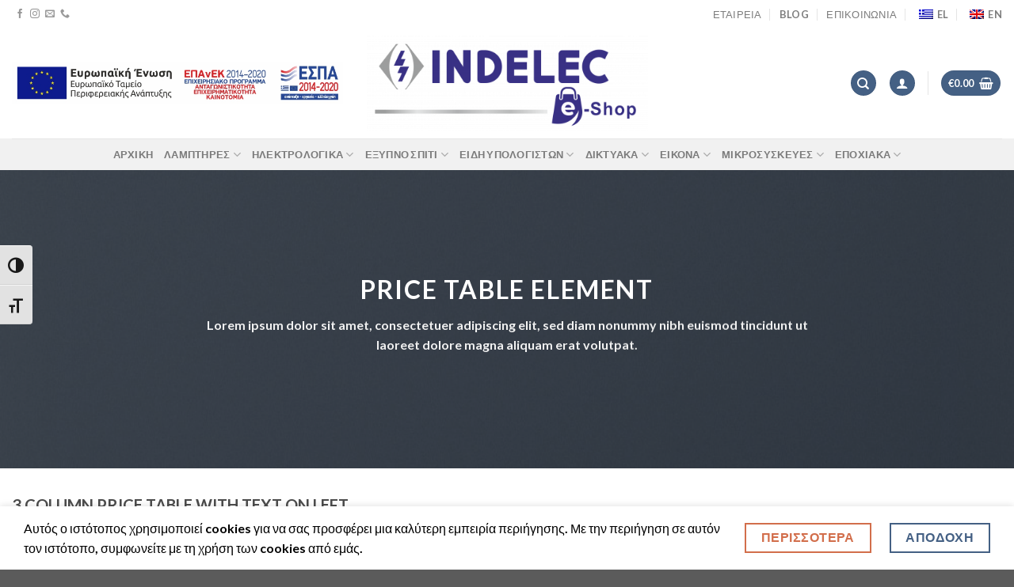

--- FILE ---
content_type: text/html; charset=UTF-8
request_url: https://indelec.gr/elements/price-table/
body_size: 36796
content:
<!DOCTYPE html>
<html lang="el" class="loading-site no-js">
<head>
	<meta charset="UTF-8" />
	<link rel="profile" href="http://gmpg.org/xfn/11" />
	<link rel="pingback" href="https://indelec.gr/xmlrpc.php" />

	<script>(function(html){html.className = html.className.replace(/\bno-js\b/,'js')})(document.documentElement);</script>
<meta name='robots' content='index, follow, max-image-preview:large, max-snippet:-1, max-video-preview:-1' />
	<style>img:is([sizes="auto" i], [sizes^="auto," i]) { contain-intrinsic-size: 3000px 1500px }</style>
	<meta name="viewport" content="width=device-width, initial-scale=1" /><script>window._wca = window._wca || [];</script>

	<!-- This site is optimized with the Yoast SEO plugin v26.2 - https://yoast.com/wordpress/plugins/seo/ -->
	<title>Price table - INDELEC</title>
	<link rel="canonical" href="https://indelec.gr/elements/price-table/" />
	<meta property="og:locale" content="el_GR" />
	<meta property="og:type" content="article" />
	<meta property="og:title" content="Price table - INDELEC" />
	<meta property="og:url" content="https://indelec.gr/elements/price-table/" />
	<meta property="og:site_name" content="INDELEC" />
	<meta property="article:publisher" content="https://m.facebook.com/Indelec-Andr-111183594082309/" />
	<meta property="article:modified_time" content="2021-12-05T15:54:33+00:00" />
	<meta property="og:image" content="https://indelec.gr/wp-content/uploads/2016/08/dummy-1.jpg" />
	<meta property="og:image:width" content="400" />
	<meta property="og:image:height" content="260" />
	<meta property="og:image:type" content="image/jpeg" />
	<meta name="twitter:card" content="summary_large_image" />
	<meta name="twitter:label1" content="Εκτιμώμενος χρόνος ανάγνωσης" />
	<meta name="twitter:data1" content="4 λεπτά" />
	<script type="application/ld+json" class="yoast-schema-graph">{"@context":"https://schema.org","@graph":[{"@type":"WebPage","@id":"https://indelec.gr/elements/price-table/","url":"https://indelec.gr/elements/price-table/","name":"Price table - INDELEC","isPartOf":{"@id":"https://indelec.gr/#website"},"primaryImageOfPage":{"@id":"https://indelec.gr/elements/price-table/#primaryimage"},"image":{"@id":"https://indelec.gr/elements/price-table/#primaryimage"},"thumbnailUrl":"https://indelec.gr/wp-content/uploads/2016/08/dummy-1.jpg","datePublished":"2016-03-31T14:53:43+00:00","dateModified":"2021-12-05T15:54:33+00:00","breadcrumb":{"@id":"https://indelec.gr/elements/price-table/#breadcrumb"},"inLanguage":"el","potentialAction":[{"@type":"ReadAction","target":["https://indelec.gr/elements/price-table/"]}]},{"@type":"ImageObject","inLanguage":"el","@id":"https://indelec.gr/elements/price-table/#primaryimage","url":"https://indelec.gr/wp-content/uploads/2016/08/dummy-1.jpg","contentUrl":"https://indelec.gr/wp-content/uploads/2016/08/dummy-1.jpg","width":400,"height":260,"caption":"dummy 1"},{"@type":"BreadcrumbList","@id":"https://indelec.gr/elements/price-table/#breadcrumb","itemListElement":[{"@type":"ListItem","position":1,"name":"Αρχική","item":"https://indelec.gr/"},{"@type":"ListItem","position":2,"name":"Elements","item":"https://indelec.gr/en/elements/"},{"@type":"ListItem","position":3,"name":"Price table"}]},{"@type":"WebSite","@id":"https://indelec.gr/#website","url":"https://indelec.gr/","name":"INDELEC","description":"Ηλεκτρολογικό υλικό","publisher":{"@id":"https://indelec.gr/#organization"},"potentialAction":[{"@type":"SearchAction","target":{"@type":"EntryPoint","urlTemplate":"https://indelec.gr/?s={search_term_string}"},"query-input":{"@type":"PropertyValueSpecification","valueRequired":true,"valueName":"search_term_string"}}],"inLanguage":"el"},{"@type":"Organization","@id":"https://indelec.gr/#organization","name":"INDELEC","url":"https://indelec.gr/","logo":{"@type":"ImageObject","inLanguage":"el","@id":"https://indelec.gr/#/schema/logo/image/","url":"https://indelec.gr/wp-content/uploads/2021/12/intelec-logo.png","contentUrl":"https://indelec.gr/wp-content/uploads/2021/12/intelec-logo.png","width":1036,"height":207,"caption":"INDELEC"},"image":{"@id":"https://indelec.gr/#/schema/logo/image/"},"sameAs":["https://m.facebook.com/Indelec-Andr-111183594082309/"]}]}</script>
	<!-- / Yoast SEO plugin. -->


<link rel='dns-prefetch' href='//stats.wp.com' />
<link rel='dns-prefetch' href='//www.googletagmanager.com' />
<link rel='dns-prefetch' href='//cdn.jsdelivr.net' />
<link rel='prefetch' href='https://indelec.gr/wp-content/themes/flatsome/assets/js/flatsome.js?ver=7f37db73450aecec0847' />
<link rel='prefetch' href='https://indelec.gr/wp-content/themes/flatsome/assets/js/chunk.slider.js?ver=3.17.0' />
<link rel='prefetch' href='https://indelec.gr/wp-content/themes/flatsome/assets/js/chunk.popups.js?ver=3.17.0' />
<link rel='prefetch' href='https://indelec.gr/wp-content/themes/flatsome/assets/js/chunk.tooltips.js?ver=3.17.0' />
<link rel='prefetch' href='https://indelec.gr/wp-content/themes/flatsome/assets/js/woocommerce.js?ver=1a392523165907adee6a' />
<link rel="alternate" type="application/rss+xml" title="Ροή RSS &raquo; INDELEC" href="https://indelec.gr/feed/" />
<link rel="alternate" type="application/rss+xml" title="Ροή Σχολίων &raquo; INDELEC" href="https://indelec.gr/comments/feed/" />
<script type="text/javascript">
/* <![CDATA[ */
window._wpemojiSettings = {"baseUrl":"https:\/\/s.w.org\/images\/core\/emoji\/16.0.1\/72x72\/","ext":".png","svgUrl":"https:\/\/s.w.org\/images\/core\/emoji\/16.0.1\/svg\/","svgExt":".svg","source":{"concatemoji":"https:\/\/indelec.gr\/wp-includes\/js\/wp-emoji-release.min.js?ver=770a895fe908de5883bf994fd0c099de"}};
/*! This file is auto-generated */
!function(s,n){var o,i,e;function c(e){try{var t={supportTests:e,timestamp:(new Date).valueOf()};sessionStorage.setItem(o,JSON.stringify(t))}catch(e){}}function p(e,t,n){e.clearRect(0,0,e.canvas.width,e.canvas.height),e.fillText(t,0,0);var t=new Uint32Array(e.getImageData(0,0,e.canvas.width,e.canvas.height).data),a=(e.clearRect(0,0,e.canvas.width,e.canvas.height),e.fillText(n,0,0),new Uint32Array(e.getImageData(0,0,e.canvas.width,e.canvas.height).data));return t.every(function(e,t){return e===a[t]})}function u(e,t){e.clearRect(0,0,e.canvas.width,e.canvas.height),e.fillText(t,0,0);for(var n=e.getImageData(16,16,1,1),a=0;a<n.data.length;a++)if(0!==n.data[a])return!1;return!0}function f(e,t,n,a){switch(t){case"flag":return n(e,"\ud83c\udff3\ufe0f\u200d\u26a7\ufe0f","\ud83c\udff3\ufe0f\u200b\u26a7\ufe0f")?!1:!n(e,"\ud83c\udde8\ud83c\uddf6","\ud83c\udde8\u200b\ud83c\uddf6")&&!n(e,"\ud83c\udff4\udb40\udc67\udb40\udc62\udb40\udc65\udb40\udc6e\udb40\udc67\udb40\udc7f","\ud83c\udff4\u200b\udb40\udc67\u200b\udb40\udc62\u200b\udb40\udc65\u200b\udb40\udc6e\u200b\udb40\udc67\u200b\udb40\udc7f");case"emoji":return!a(e,"\ud83e\udedf")}return!1}function g(e,t,n,a){var r="undefined"!=typeof WorkerGlobalScope&&self instanceof WorkerGlobalScope?new OffscreenCanvas(300,150):s.createElement("canvas"),o=r.getContext("2d",{willReadFrequently:!0}),i=(o.textBaseline="top",o.font="600 32px Arial",{});return e.forEach(function(e){i[e]=t(o,e,n,a)}),i}function t(e){var t=s.createElement("script");t.src=e,t.defer=!0,s.head.appendChild(t)}"undefined"!=typeof Promise&&(o="wpEmojiSettingsSupports",i=["flag","emoji"],n.supports={everything:!0,everythingExceptFlag:!0},e=new Promise(function(e){s.addEventListener("DOMContentLoaded",e,{once:!0})}),new Promise(function(t){var n=function(){try{var e=JSON.parse(sessionStorage.getItem(o));if("object"==typeof e&&"number"==typeof e.timestamp&&(new Date).valueOf()<e.timestamp+604800&&"object"==typeof e.supportTests)return e.supportTests}catch(e){}return null}();if(!n){if("undefined"!=typeof Worker&&"undefined"!=typeof OffscreenCanvas&&"undefined"!=typeof URL&&URL.createObjectURL&&"undefined"!=typeof Blob)try{var e="postMessage("+g.toString()+"("+[JSON.stringify(i),f.toString(),p.toString(),u.toString()].join(",")+"));",a=new Blob([e],{type:"text/javascript"}),r=new Worker(URL.createObjectURL(a),{name:"wpTestEmojiSupports"});return void(r.onmessage=function(e){c(n=e.data),r.terminate(),t(n)})}catch(e){}c(n=g(i,f,p,u))}t(n)}).then(function(e){for(var t in e)n.supports[t]=e[t],n.supports.everything=n.supports.everything&&n.supports[t],"flag"!==t&&(n.supports.everythingExceptFlag=n.supports.everythingExceptFlag&&n.supports[t]);n.supports.everythingExceptFlag=n.supports.everythingExceptFlag&&!n.supports.flag,n.DOMReady=!1,n.readyCallback=function(){n.DOMReady=!0}}).then(function(){return e}).then(function(){var e;n.supports.everything||(n.readyCallback(),(e=n.source||{}).concatemoji?t(e.concatemoji):e.wpemoji&&e.twemoji&&(t(e.twemoji),t(e.wpemoji)))}))}((window,document),window._wpemojiSettings);
/* ]]> */
</script>
<style id='wp-emoji-styles-inline-css' type='text/css'>

	img.wp-smiley, img.emoji {
		display: inline !important;
		border: none !important;
		box-shadow: none !important;
		height: 1em !important;
		width: 1em !important;
		margin: 0 0.07em !important;
		vertical-align: -0.1em !important;
		background: none !important;
		padding: 0 !important;
	}
</style>
<style id='wp-block-library-inline-css' type='text/css'>
:root{--wp-admin-theme-color:#007cba;--wp-admin-theme-color--rgb:0,124,186;--wp-admin-theme-color-darker-10:#006ba1;--wp-admin-theme-color-darker-10--rgb:0,107,161;--wp-admin-theme-color-darker-20:#005a87;--wp-admin-theme-color-darker-20--rgb:0,90,135;--wp-admin-border-width-focus:2px;--wp-block-synced-color:#7a00df;--wp-block-synced-color--rgb:122,0,223;--wp-bound-block-color:var(--wp-block-synced-color)}@media (min-resolution:192dpi){:root{--wp-admin-border-width-focus:1.5px}}.wp-element-button{cursor:pointer}:root{--wp--preset--font-size--normal:16px;--wp--preset--font-size--huge:42px}:root .has-very-light-gray-background-color{background-color:#eee}:root .has-very-dark-gray-background-color{background-color:#313131}:root .has-very-light-gray-color{color:#eee}:root .has-very-dark-gray-color{color:#313131}:root .has-vivid-green-cyan-to-vivid-cyan-blue-gradient-background{background:linear-gradient(135deg,#00d084,#0693e3)}:root .has-purple-crush-gradient-background{background:linear-gradient(135deg,#34e2e4,#4721fb 50%,#ab1dfe)}:root .has-hazy-dawn-gradient-background{background:linear-gradient(135deg,#faaca8,#dad0ec)}:root .has-subdued-olive-gradient-background{background:linear-gradient(135deg,#fafae1,#67a671)}:root .has-atomic-cream-gradient-background{background:linear-gradient(135deg,#fdd79a,#004a59)}:root .has-nightshade-gradient-background{background:linear-gradient(135deg,#330968,#31cdcf)}:root .has-midnight-gradient-background{background:linear-gradient(135deg,#020381,#2874fc)}.has-regular-font-size{font-size:1em}.has-larger-font-size{font-size:2.625em}.has-normal-font-size{font-size:var(--wp--preset--font-size--normal)}.has-huge-font-size{font-size:var(--wp--preset--font-size--huge)}.has-text-align-center{text-align:center}.has-text-align-left{text-align:left}.has-text-align-right{text-align:right}#end-resizable-editor-section{display:none}.aligncenter{clear:both}.items-justified-left{justify-content:flex-start}.items-justified-center{justify-content:center}.items-justified-right{justify-content:flex-end}.items-justified-space-between{justify-content:space-between}.screen-reader-text{border:0;clip-path:inset(50%);height:1px;margin:-1px;overflow:hidden;padding:0;position:absolute;width:1px;word-wrap:normal!important}.screen-reader-text:focus{background-color:#ddd;clip-path:none;color:#444;display:block;font-size:1em;height:auto;left:5px;line-height:normal;padding:15px 23px 14px;text-decoration:none;top:5px;width:auto;z-index:100000}html :where(.has-border-color){border-style:solid}html :where([style*=border-top-color]){border-top-style:solid}html :where([style*=border-right-color]){border-right-style:solid}html :where([style*=border-bottom-color]){border-bottom-style:solid}html :where([style*=border-left-color]){border-left-style:solid}html :where([style*=border-width]){border-style:solid}html :where([style*=border-top-width]){border-top-style:solid}html :where([style*=border-right-width]){border-right-style:solid}html :where([style*=border-bottom-width]){border-bottom-style:solid}html :where([style*=border-left-width]){border-left-style:solid}html :where(img[class*=wp-image-]){height:auto;max-width:100%}:where(figure){margin:0 0 1em}html :where(.is-position-sticky){--wp-admin--admin-bar--position-offset:var(--wp-admin--admin-bar--height,0px)}@media screen and (max-width:600px){html :where(.is-position-sticky){--wp-admin--admin-bar--position-offset:0px}}
</style>
<style id='classic-theme-styles-inline-css' type='text/css'>
/*! This file is auto-generated */
.wp-block-button__link{color:#fff;background-color:#32373c;border-radius:9999px;box-shadow:none;text-decoration:none;padding:calc(.667em + 2px) calc(1.333em + 2px);font-size:1.125em}.wp-block-file__button{background:#32373c;color:#fff;text-decoration:none}
</style>
<link rel='stylesheet' id='contact-form-7-css' href='https://indelec.gr/wp-content/plugins/contact-form-7/includes/css/styles.css?ver=6.1.3' type='text/css' media='all' />
<style id='woocommerce-inline-inline-css' type='text/css'>
.woocommerce form .form-row .required { visibility: visible; }
</style>
<link rel='stylesheet' id='ui-font-css' href='https://indelec.gr/wp-content/plugins/wp-accessibility/toolbar/fonts/css/a11y-toolbar.css?ver=2.2.6' type='text/css' media='all' />
<link rel='stylesheet' id='wpa-toolbar-css' href='https://indelec.gr/wp-content/plugins/wp-accessibility/toolbar/css/a11y.css?ver=2.2.6' type='text/css' media='all' />
<link rel='stylesheet' id='ui-fontsize.css-css' href='https://indelec.gr/wp-content/plugins/wp-accessibility/toolbar/css/a11y-fontsize.css?ver=2.2.6' type='text/css' media='all' />
<style id='ui-fontsize.css-inline-css' type='text/css'>
html { --wpa-font-size: clamp( 24px, 1.5rem, 36px ); --wpa-h1-size : clamp( 48px, 3rem, 72px ); --wpa-h2-size : clamp( 40px, 2.5rem, 60px ); --wpa-h3-size : clamp( 32px, 2rem, 48px ); --wpa-h4-size : clamp( 28px, 1.75rem, 42px ); --wpa-sub-list-size: 1.1em; --wpa-sub-sub-list-size: 1em; } 
</style>
<link rel='stylesheet' id='wpa-style-css' href='https://indelec.gr/wp-content/plugins/wp-accessibility/css/wpa-style.css?ver=2.2.6' type='text/css' media='all' />
<style id='wpa-style-inline-css' type='text/css'>
:root { --admin-bar-top : 7px; }
</style>
<link rel='stylesheet' id='trp-language-switcher-style-css' href='https://indelec.gr/wp-content/plugins/translatepress-multilingual/assets/css/trp-language-switcher.css?ver=3.0.1' type='text/css' media='all' />
<link rel='stylesheet' id='brands-styles-css' href='https://indelec.gr/wp-content/plugins/woocommerce/assets/css/brands.css?ver=10.3.4' type='text/css' media='all' />
<link rel='stylesheet' id='flatsome-main-css' href='https://indelec.gr/wp-content/themes/flatsome/assets/css/flatsome.css?ver=3.17.0' type='text/css' media='all' />
<style id='flatsome-main-inline-css' type='text/css'>
@font-face {
				font-family: "fl-icons";
				font-display: block;
				src: url(https://indelec.gr/wp-content/themes/flatsome/assets/css/icons/fl-icons.eot?v=3.17.0);
				src:
					url(https://indelec.gr/wp-content/themes/flatsome/assets/css/icons/fl-icons.eot#iefix?v=3.17.0) format("embedded-opentype"),
					url(https://indelec.gr/wp-content/themes/flatsome/assets/css/icons/fl-icons.woff2?v=3.17.0) format("woff2"),
					url(https://indelec.gr/wp-content/themes/flatsome/assets/css/icons/fl-icons.ttf?v=3.17.0) format("truetype"),
					url(https://indelec.gr/wp-content/themes/flatsome/assets/css/icons/fl-icons.woff?v=3.17.0) format("woff"),
					url(https://indelec.gr/wp-content/themes/flatsome/assets/css/icons/fl-icons.svg?v=3.17.0#fl-icons) format("svg");
			}
</style>
<link rel='stylesheet' id='flatsome-shop-css' href='https://indelec.gr/wp-content/themes/flatsome/assets/css/flatsome-shop.css?ver=3.17.0' type='text/css' media='all' />
<link rel='stylesheet' id='flatsome-style-css' href='https://indelec.gr/wp-content/themes/flatsome-child/style.css?ver=3.0' type='text/css' media='all' />
<script type="text/javascript">
            window._nslDOMReady = (function () {
                const executedCallbacks = new Set();
            
                return function (callback) {
                    /**
                    * Third parties might dispatch DOMContentLoaded events, so we need to ensure that we only run our callback once!
                    */
                    if (executedCallbacks.has(callback)) return;
            
                    const wrappedCallback = function () {
                        if (executedCallbacks.has(callback)) return;
                        executedCallbacks.add(callback);
                        callback();
                    };
            
                    if (document.readyState === "complete" || document.readyState === "interactive") {
                        wrappedCallback();
                    } else {
                        document.addEventListener("DOMContentLoaded", wrappedCallback);
                    }
                };
            })();
        </script><script type="text/javascript" src="https://indelec.gr/wp-includes/js/jquery/jquery.min.js?ver=3.7.1" id="jquery-core-js"></script>
<script type="text/javascript" src="https://indelec.gr/wp-includes/js/jquery/jquery-migrate.min.js?ver=3.4.1" id="jquery-migrate-js"></script>
<script type="text/javascript" src="https://indelec.gr/wp-content/plugins/woocommerce/assets/js/jquery-blockui/jquery.blockUI.min.js?ver=2.7.0-wc.10.3.4" id="wc-jquery-blockui-js" data-wp-strategy="defer"></script>
<script type="text/javascript" id="wc-add-to-cart-js-extra">
/* <![CDATA[ */
var wc_add_to_cart_params = {"ajax_url":"\/wp-admin\/admin-ajax.php","wc_ajax_url":"\/?wc-ajax=%%endpoint%%","i18n_view_cart":"\u03a0\u03c1\u03bf\u03b2\u03bf\u03bb\u03ae \u03ba\u03b1\u03bb\u03b1\u03b8\u03b9\u03bf\u03cd","cart_url":"https:\/\/indelec.gr\/cart\/","is_cart":"","cart_redirect_after_add":"no"};
/* ]]> */
</script>
<script type="text/javascript" src="https://indelec.gr/wp-content/plugins/woocommerce/assets/js/frontend/add-to-cart.min.js?ver=10.3.4" id="wc-add-to-cart-js" defer="defer" data-wp-strategy="defer"></script>
<script type="text/javascript" src="https://indelec.gr/wp-content/plugins/woocommerce/assets/js/js-cookie/js.cookie.min.js?ver=2.1.4-wc.10.3.4" id="wc-js-cookie-js" data-wp-strategy="defer"></script>
<script type="text/javascript" src="https://indelec.gr/wp-content/plugins/translatepress-multilingual/assets/js/trp-frontend-compatibility.js?ver=3.0.1" id="trp-frontend-compatibility-js"></script>
<script type="text/javascript" src="https://stats.wp.com/s-202546.js" id="woocommerce-analytics-js" defer="defer" data-wp-strategy="defer"></script>

<!-- Google tag (gtag.js) snippet added by Site Kit -->
<!-- Google Analytics snippet added by Site Kit -->
<script type="text/javascript" src="https://www.googletagmanager.com/gtag/js?id=G-7SEH7WRY2G" id="google_gtagjs-js" async></script>
<script type="text/javascript" id="google_gtagjs-js-after">
/* <![CDATA[ */
window.dataLayer = window.dataLayer || [];function gtag(){dataLayer.push(arguments);}
gtag("set","linker",{"domains":["indelec.gr"]});
gtag("js", new Date());
gtag("set", "developer_id.dZTNiMT", true);
gtag("config", "G-7SEH7WRY2G");
 window._googlesitekit = window._googlesitekit || {}; window._googlesitekit.throttledEvents = []; window._googlesitekit.gtagEvent = (name, data) => { var key = JSON.stringify( { name, data } ); if ( !! window._googlesitekit.throttledEvents[ key ] ) { return; } window._googlesitekit.throttledEvents[ key ] = true; setTimeout( () => { delete window._googlesitekit.throttledEvents[ key ]; }, 5 ); gtag( "event", name, { ...data, event_source: "site-kit" } ); }; 
/* ]]> */
</script>
<link rel="https://api.w.org/" href="https://indelec.gr/wp-json/" /><link rel="alternate" title="JSON" type="application/json" href="https://indelec.gr/wp-json/wp/v2/pages/48" /><link rel="EditURI" type="application/rsd+xml" title="RSD" href="https://indelec.gr/xmlrpc.php?rsd" />

<link rel='shortlink' href='https://indelec.gr/?p=48' />
<link rel="alternate" title="oEmbed (JSON)" type="application/json+oembed" href="https://indelec.gr/wp-json/oembed/1.0/embed?url=https%3A%2F%2Findelec.gr%2Felements%2Fprice-table%2F" />
<link rel="alternate" title="oEmbed (XML)" type="text/xml+oembed" href="https://indelec.gr/wp-json/oembed/1.0/embed?url=https%3A%2F%2Findelec.gr%2Felements%2Fprice-table%2F&#038;format=xml" />
<meta name="generator" content="Site Kit by Google 1.164.0" /><meta name="google-site-verification" content="nJHFpnyt-4KdSrPbQJtEtPRJQcLnYHHl2gQJDd-5uZE" /><link rel="alternate" hreflang="el" href="https://indelec.gr/elements/price-table/"/>
<link rel="alternate" hreflang="en-GB" href="https://indelec.gr/en/elements/price-table/"/>
<link rel="alternate" hreflang="en" href="https://indelec.gr/en/elements/price-table/"/>
	<style>img#wpstats{display:none}</style>
		<style>.bg{opacity: 0; transition: opacity 1s; -webkit-transition: opacity 1s;} .bg-loaded{opacity: 1;}</style>	<noscript><style>.woocommerce-product-gallery{ opacity: 1 !important; }</style></noscript>
	<link rel="icon" href="https://indelec.gr/wp-content/uploads/2022/03/cropped-indelec-logo-32x32.png" sizes="32x32" />
<link rel="icon" href="https://indelec.gr/wp-content/uploads/2022/03/cropped-indelec-logo-192x192.png" sizes="192x192" />
<link rel="apple-touch-icon" href="https://indelec.gr/wp-content/uploads/2022/03/cropped-indelec-logo-180x180.png" />
<meta name="msapplication-TileImage" content="https://indelec.gr/wp-content/uploads/2022/03/cropped-indelec-logo-270x270.png" />
<style id="custom-css" type="text/css">:root {--primary-color: #446084;}.container-width, .full-width .ubermenu-nav, .container, .row{max-width: 1350px}.row.row-collapse{max-width: 1320px}.row.row-small{max-width: 1342.5px}.row.row-large{max-width: 1380px}.header-main{height: 140px}#logo img{max-height: 140px}#logo{width:355px;}.header-bottom{min-height: 10px}.header-top{min-height: 35px}.transparent .header-main{height: 30px}.transparent #logo img{max-height: 30px}.has-transparent + .page-title:first-of-type,.has-transparent + #main > .page-title,.has-transparent + #main > div > .page-title,.has-transparent + #main .page-header-wrapper:first-of-type .page-title{padding-top: 110px;}.header.show-on-scroll,.stuck .header-main{height:100px!important}.stuck #logo img{max-height: 100px!important}.search-form{ width: 60%;}.header-bg-color {background-color: rgba(255,255,255,0.9)}.header-bottom {background-color: #f1f1f1}.top-bar-nav > li > a{line-height: 16px }.header-main .nav > li > a{line-height: 16px }.stuck .header-main .nav > li > a{line-height: 50px }@media (max-width: 549px) {.header-main{height: 70px}#logo img{max-height: 70px}}.nav-dropdown-has-arrow.nav-dropdown-has-border li.has-dropdown:before{border-bottom-color: #446084;}.nav .nav-dropdown{border-color: #446084 }.nav-dropdown{border-radius:5px}.nav-dropdown{font-size:87%}.header-top{background-color:#ffffff!important;}.success.is-underline:hover,.success.is-outline:hover,.success{background-color: #75c61e}.success-color, .success.is-link, .success.is-outline{color: #75c61e;}.success-border{border-color: #75c61e!important;}/* Color !important */[data-text-color="success"]{color: #75c61e!important;}/* Background Color */[data-text-bg="success"]{background-color: #75c61e;}body{color: #777777}h1,h2,h3,h4,h5,h6,.heading-font{color: #4c4c4c;}body{font-family: Lato, sans-serif;}body {font-weight: 400;font-style: normal;}.nav > li > a {font-family: Lato, sans-serif;}.mobile-sidebar-levels-2 .nav > li > ul > li > a {font-family: Lato, sans-serif;}.nav > li > a,.mobile-sidebar-levels-2 .nav > li > ul > li > a {font-weight: 700;font-style: normal;}h1,h2,h3,h4,h5,h6,.heading-font, .off-canvas-center .nav-sidebar.nav-vertical > li > a{font-family: Lato, sans-serif;}h1,h2,h3,h4,h5,h6,.heading-font,.banner h1,.banner h2 {font-weight: 400;font-style: normal;}.alt-font{font-family: "Dancing Script", sans-serif;}.alt-font {font-weight: 400!important;font-style: normal!important;}@media screen and (min-width: 550px){.products .box-vertical .box-image{min-width: 300px!important;width: 300px!important;}}.footer-1{background-color: #ffffff}.footer-2{background-color: #777777}.nav-vertical-fly-out > li + li {border-top-width: 1px; border-top-style: solid;}.label-new.menu-item > a:after{content:"New";}.label-hot.menu-item > a:after{content:"Hot";}.label-sale.menu-item > a:after{content:"Sale";}.label-popular.menu-item > a:after{content:"Popular";}</style>		<style type="text/css" id="wp-custom-css">
			.footer-2 {
  background-color: black !important;
}
.widget-title, .info-block-text //{
//	color: white !important;
//}

.footer-1 .info-block-text {
	 color: black !important;
}

.footer-2 .info-block-text {
	 color: white !important;
}


.links>li>a:before,
span[class^="icon-"],
span[class*=" icon-"] {
	font-family: 'fl-icons' !important;
	font-display: block;
	speak: none !important;
	margin: 0;
	padding: 0;
	display: inline-block;
	font-style: normal !important;
	font-weight: normal !important;
	font-variant: normal !important;
	text-transform: none !important;
	position: relative;
	line-height: 1.2
}

/* wave */
.flatsome-cookies__text, .from_the_blog_excerpt, .from_the_blog_comments {
	color: #000!important;
}
::placeholder { /* Chrome, Firefox, Opera, Safari 10.1+ */
  color: #000;
  opacity: 1; /* Firefox */
}
:-ms-input-placeholder { /* Internet Explorer 10-11 */
  color: #000;
}
::-ms-input-placeholder { /* Microsoft Edge */
  color: #000;
}
#skiplinks a, .screen-reader-text { 
	background: #fff !important; 
	color: #242424 !important; 
}
p.in-stock {
    color: #506936 !important;
}
.breadcrumbs a.current, .breadcrumbs a:hover {
	color: #111 !important;
}
.checkout-breadcrumbs a, a.remove, a.icon-remove {
  color: #858282 !important;
	background: #fff !important; 
}		</style>
		<style id="kirki-inline-styles">/* latin-ext */
@font-face {
  font-family: 'Lato';
  font-style: normal;
  font-weight: 400;
  font-display: swap;
  src: url(https://indelec.gr/wp-content/fonts/lato/font) format('woff');
  unicode-range: U+0100-02BA, U+02BD-02C5, U+02C7-02CC, U+02CE-02D7, U+02DD-02FF, U+0304, U+0308, U+0329, U+1D00-1DBF, U+1E00-1E9F, U+1EF2-1EFF, U+2020, U+20A0-20AB, U+20AD-20C0, U+2113, U+2C60-2C7F, U+A720-A7FF;
}
/* latin */
@font-face {
  font-family: 'Lato';
  font-style: normal;
  font-weight: 400;
  font-display: swap;
  src: url(https://indelec.gr/wp-content/fonts/lato/font) format('woff');
  unicode-range: U+0000-00FF, U+0131, U+0152-0153, U+02BB-02BC, U+02C6, U+02DA, U+02DC, U+0304, U+0308, U+0329, U+2000-206F, U+20AC, U+2122, U+2191, U+2193, U+2212, U+2215, U+FEFF, U+FFFD;
}
/* latin-ext */
@font-face {
  font-family: 'Lato';
  font-style: normal;
  font-weight: 700;
  font-display: swap;
  src: url(https://indelec.gr/wp-content/fonts/lato/font) format('woff');
  unicode-range: U+0100-02BA, U+02BD-02C5, U+02C7-02CC, U+02CE-02D7, U+02DD-02FF, U+0304, U+0308, U+0329, U+1D00-1DBF, U+1E00-1E9F, U+1EF2-1EFF, U+2020, U+20A0-20AB, U+20AD-20C0, U+2113, U+2C60-2C7F, U+A720-A7FF;
}
/* latin */
@font-face {
  font-family: 'Lato';
  font-style: normal;
  font-weight: 700;
  font-display: swap;
  src: url(https://indelec.gr/wp-content/fonts/lato/font) format('woff');
  unicode-range: U+0000-00FF, U+0131, U+0152-0153, U+02BB-02BC, U+02C6, U+02DA, U+02DC, U+0304, U+0308, U+0329, U+2000-206F, U+20AC, U+2122, U+2191, U+2193, U+2212, U+2215, U+FEFF, U+FFFD;
}/* vietnamese */
@font-face {
  font-family: 'Dancing Script';
  font-style: normal;
  font-weight: 400;
  font-display: swap;
  src: url(https://indelec.gr/wp-content/fonts/dancing-script/font) format('woff');
  unicode-range: U+0102-0103, U+0110-0111, U+0128-0129, U+0168-0169, U+01A0-01A1, U+01AF-01B0, U+0300-0301, U+0303-0304, U+0308-0309, U+0323, U+0329, U+1EA0-1EF9, U+20AB;
}
/* latin-ext */
@font-face {
  font-family: 'Dancing Script';
  font-style: normal;
  font-weight: 400;
  font-display: swap;
  src: url(https://indelec.gr/wp-content/fonts/dancing-script/font) format('woff');
  unicode-range: U+0100-02BA, U+02BD-02C5, U+02C7-02CC, U+02CE-02D7, U+02DD-02FF, U+0304, U+0308, U+0329, U+1D00-1DBF, U+1E00-1E9F, U+1EF2-1EFF, U+2020, U+20A0-20AB, U+20AD-20C0, U+2113, U+2C60-2C7F, U+A720-A7FF;
}
/* latin */
@font-face {
  font-family: 'Dancing Script';
  font-style: normal;
  font-weight: 400;
  font-display: swap;
  src: url(https://indelec.gr/wp-content/fonts/dancing-script/font) format('woff');
  unicode-range: U+0000-00FF, U+0131, U+0152-0153, U+02BB-02BC, U+02C6, U+02DA, U+02DC, U+0304, U+0308, U+0329, U+2000-206F, U+20AC, U+2122, U+2191, U+2193, U+2212, U+2215, U+FEFF, U+FFFD;
}</style></head>

<body class="wp-singular page-template page-template-page-blank page-template-page-blank-php page page-id-48 page-child parent-pageid-100 wp-theme-flatsome wp-child-theme-flatsome-child theme-flatsome woocommerce-no-js translatepress-el lightbox nav-dropdown-has-arrow nav-dropdown-has-shadow nav-dropdown-has-border">


<a class="skip-link screen-reader-text" href="#main">Skip to content</a>

<div id="wrapper">

	
	<header id="header" class="header header-full-width has-sticky sticky-jump">
		<div class="header-wrapper">
			<div id="top-bar" class="header-top hide-for-sticky">
    <div class="flex-row container">
      <div class="flex-col hide-for-medium flex-left">
          <ul class="nav nav-left medium-nav-center nav-small  nav-divided nav-uppercase">
              <li class="html header-social-icons ml-0">
	<div class="social-icons follow-icons" ><a href="https://m.facebook.com/Indelec-Andr-111183594082309/" target="_blank" rel="noopener noreferrer nofollow" data-label="Facebook" class="icon plain facebook tooltip" title="Follow on Facebook" aria-label="Follow on Facebook" ><i class="icon-facebook" ></i></a><a href="https://www.instagram.com/indelec_oe/" target="_blank" rel="noopener noreferrer nofollow" data-label="Instagram" class="icon plain instagram tooltip" title="Follow on Instagram" aria-label="Follow on Instagram" ><i class="icon-instagram" ></i></a><a href="mailto:info@indelec.gr" data-label="E-mail" target="_blank" rel="nofollow" class="icon plain email tooltip" title="Send us an email" aria-label="Send us an email" ><i class="icon-envelop" ></i></a><a href="tel:2310444222" data-label="Phone" target="_blank" rel="nofollow" class="icon plain phone tooltip" title="Call us" aria-label="Call us" ><i class="icon-phone" ></i></a></div></li>
          </ul>
      </div>

      <div class="flex-col hide-for-medium flex-center">
          <ul class="nav nav-center nav-small  nav-divided nav-uppercase">
                        </ul>
      </div>

      <div class="flex-col hide-for-medium flex-right">
         <ul class="nav top-bar-nav nav-right nav-small  nav-divided nav-uppercase">
              <li id="menu-item-962" class="menu-item menu-item-type-post_type menu-item-object-page menu-item-962 menu-item-design-default"><a href="https://indelec.gr/etaireia/" class="nav-top-link">ΕΤΑΙΡΕΙΑ</a></li>
<li id="menu-item-258" class="menu-item menu-item-type-post_type menu-item-object-page menu-item-258 menu-item-design-default"><a href="https://indelec.gr/blog/" class="nav-top-link">BLOG</a></li>
<li id="menu-item-259" class="menu-item menu-item-type-post_type menu-item-object-page menu-item-259 menu-item-design-default"><a href="https://indelec.gr/elements/pages/contact/" class="nav-top-link">ΕΠΙΚΟΙΝΩΝΙΑ</a></li>
<li id="menu-item-1457" class="trp-language-switcher-container menu-item menu-item-type-post_type menu-item-object-language_switcher current-language-menu-item menu-item-1457 menu-item-design-default"><a href="https://indelec.gr/elements/price-table/" class="nav-top-link"><span data-no-translation><img class="trp-flag-image" src="https://indelec.gr/wp-content/plugins/translatepress-multilingual/assets/images/flags/el.png" width="18" height="12" alt="el" title="Greek"><span class="trp-ls-language-name">EL</span></span></a></li>
<li id="menu-item-1456" class="trp-language-switcher-container menu-item menu-item-type-post_type menu-item-object-language_switcher menu-item-1456 menu-item-design-default"><a href="https://indelec.gr/en/elements/price-table/" class="nav-top-link"><span data-no-translation><img class="trp-flag-image" src="https://indelec.gr/wp-content/plugins/translatepress-multilingual/assets/images/flags/en_GB.png" width="18" height="12" alt="en_GB" title="English"><span class="trp-ls-language-name">EN</span></span></a></li>
          </ul>
      </div>

            <div class="flex-col show-for-medium flex-grow">
          <ul class="nav nav-center nav-small mobile-nav  nav-divided nav-uppercase">
              <li class="header-contact-wrapper">
		<ul id="header-contact" class="nav nav-divided nav-uppercase header-contact">
		
						<li class="">
			  <a href="mailto:info@indelec.gr" class="tooltip" title="info@indelec.gr">
				  <i class="icon-envelop" style="font-size:16px;" ></i>			       <span>
			       				       </span>
			  </a>
			</li>
			
			
						<li class="">
			  <a href="tel:2310444222" class="tooltip" title="2310444222">
			     <i class="icon-phone" style="font-size:16px;" ></i>			      <span></span>
			  </a>
			</li>
				</ul>
</li>
<li class="header-divider"></li><li class="menu-item menu-item-type-post_type menu-item-object-page menu-item-962 menu-item-design-default"><a href="https://indelec.gr/etaireia/" class="nav-top-link">ΕΤΑΙΡΕΙΑ</a></li>
<li class="menu-item menu-item-type-post_type menu-item-object-page menu-item-258 menu-item-design-default"><a href="https://indelec.gr/blog/" class="nav-top-link">BLOG</a></li>
<li class="menu-item menu-item-type-post_type menu-item-object-page menu-item-259 menu-item-design-default"><a href="https://indelec.gr/elements/pages/contact/" class="nav-top-link">ΕΠΙΚΟΙΝΩΝΙΑ</a></li>
<li class="trp-language-switcher-container menu-item menu-item-type-post_type menu-item-object-language_switcher current-language-menu-item menu-item-1457 menu-item-design-default"><a href="https://indelec.gr/elements/price-table/" class="nav-top-link"><span data-no-translation><img class="trp-flag-image" src="https://indelec.gr/wp-content/plugins/translatepress-multilingual/assets/images/flags/el.png" width="18" height="12" alt="el" title="Greek"><span class="trp-ls-language-name">EL</span></span></a></li>
<li class="trp-language-switcher-container menu-item menu-item-type-post_type menu-item-object-language_switcher menu-item-1456 menu-item-design-default"><a href="https://indelec.gr/en/elements/price-table/" class="nav-top-link"><span data-no-translation><img class="trp-flag-image" src="https://indelec.gr/wp-content/plugins/translatepress-multilingual/assets/images/flags/en_GB.png" width="18" height="12" alt="en_GB" title="English"><span class="trp-ls-language-name">EN</span></span></a></li>
          </ul>
      </div>
      
    </div>
</div>
<div id="masthead" class="header-main show-logo-center">
      <div class="header-inner flex-row container logo-center medium-logo-center" role="navigation">

          <!-- Logo -->
          <div id="logo" class="flex-col logo">
            
<!-- Header logo -->
<a href="https://indelec.gr/" title="INDELEC - Ηλεκτρολογικό υλικό" rel="home">
		<img width="355" height="140" src="https://indelec.gr/wp-content/uploads/2022/03/indelec-eshop-e1647891643302.png" class="header_logo header-logo" alt="INDELEC"/><img  width="355" height="140" src="https://indelec.gr/wp-content/uploads/2022/03/indelec-eshop-e1647891643302.png" class="header-logo-dark" alt="INDELEC"/></a>
          </div>

          <!-- Mobile Left Elements -->
          <div class="flex-col show-for-medium flex-left">
            <ul class="mobile-nav nav nav-left ">
              <li class="nav-icon has-icon">
  		<a href="#" data-open="#main-menu" data-pos="left" data-bg="main-menu-overlay" data-color="" class="is-small" aria-label="Menu" aria-controls="main-menu" aria-expanded="false">

		  <i class="icon-menu" ></i>
		  		</a>
	</li>
            </ul>
          </div>

          <!-- Left Elements -->
          <div class="flex-col hide-for-medium flex-left
            ">
            <ul class="header-nav header-nav-main nav nav-left  nav-uppercase" >
              <li class="html custom html_topbar_right"><a href="https://indelec.gr/afisa-espa-ell/" target="_blank" rel="noopener noreferrer">
    <img src="https://indelec.gr/wp-content/uploads/2022/03/e-bannerespae728x90.jpg" alt="ESPA Banner" width="728" height="90" class="img-fluid" />
</a></li>            </ul>
          </div>

          <!-- Right Elements -->
          <div class="flex-col hide-for-medium flex-right">
            <ul class="header-nav header-nav-main nav nav-right  nav-uppercase">
              <li class="header-search header-search-dropdown has-icon has-dropdown menu-item-has-children">
	<div class="header-button">	<a href="#" aria-label="Αναζήτηση" class="icon primary button circle is-small"><i class="icon-search" ></i></a>
	</div>	<ul class="nav-dropdown nav-dropdown-bold">
	 	<li class="header-search-form search-form html relative has-icon">
	<div class="header-search-form-wrapper">
		<div class="searchform-wrapper ux-search-box relative is-normal"><form role="search" method="get" class="searchform" action="https://indelec.gr/">
	<div class="flex-row relative">
						<div class="flex-col flex-grow">
			<label class="screen-reader-text" for="woocommerce-product-search-field-0">Αναζήτηση για:</label>
			<input type="search" id="woocommerce-product-search-field-0" class="search-field mb-0" placeholder="Αναζήτηση" value="" name="s" />
			<input type="hidden" name="post_type" value="product" />
					</div>
		<div class="flex-col">
			<button type="submit" value="Αναζήτηση" class="ux-search-submit submit-button secondary button  icon mb-0" aria-label="Submit">
				<i class="icon-search" ></i>			</button>
		</div>
	</div>
	<div class="live-search-results text-left z-top"></div>
</form>
</div>	</div>
</li>
	</ul>
</li>
<li class="account-item has-icon
    "
>
<div class="header-button">
<a href="https://indelec.gr/my-account/"
    class="nav-top-link nav-top-not-logged-in icon primary button circle is-small"
      >
  <i class="icon-user" ></i>
</a>

</div>

</li>
<li class="header-divider"></li><li class="cart-item has-icon has-dropdown">
<div class="header-button">
<a href="https://indelec.gr/cart/" title="Καλάθι" class="header-cart-link icon primary button circle is-small">


<span class="header-cart-title">
          <span class="cart-price"><span class="woocommerce-Price-amount amount"><bdi><span class="woocommerce-Price-currencySymbol">&euro;</span>0.00</bdi></span></span>
  </span>

    <i class="icon-shopping-basket"
    data-icon-label="0">
  </i>
  </a>
</div>
 <ul class="nav-dropdown nav-dropdown-bold">
    <li class="html widget_shopping_cart">
      <div class="widget_shopping_cart_content">
        

	<p class="woocommerce-mini-cart__empty-message">Κανένα προϊόν στο καλάθι σας.</p>


      </div>
    </li>
     </ul>

</li>
            </ul>
          </div>

          <!-- Mobile Right Elements -->
          <div class="flex-col show-for-medium flex-right">
            <ul class="mobile-nav nav nav-right ">
              <li class="account-item has-icon">
<div class="header-button">	<a href="https://indelec.gr/my-account/"
	class="account-link-mobile icon primary button circle is-small" title="Ο Λογαριασμός Μου">
	  <i class="icon-user" ></i>	</a>
</div></li>
<li class="header-divider"></li><li class="cart-item has-icon">

<div class="header-button">      <a href="https://indelec.gr/cart/" class="header-cart-link off-canvas-toggle nav-top-link icon primary button circle is-small" data-open="#cart-popup" data-class="off-canvas-cart" title="Καλάθι" data-pos="right">
  
    <i class="icon-shopping-basket"
    data-icon-label="0">
  </i>
  </a>
</div>

  <!-- Cart Sidebar Popup -->
  <div id="cart-popup" class="mfp-hide widget_shopping_cart">
  <div class="cart-popup-inner inner-padding">
      <div class="cart-popup-title text-center">
          <h4 class="uppercase">Καλάθι</h4>
          <div class="is-divider"></div>
      </div>
      <div class="widget_shopping_cart_content">
          

	<p class="woocommerce-mini-cart__empty-message">Κανένα προϊόν στο καλάθι σας.</p>


      </div>
             <div class="cart-sidebar-content relative"></div>  </div>
  </div>

</li>
            </ul>
          </div>

      </div>

            <div class="container"><div class="top-divider full-width"></div></div>
      </div>
<div id="wide-nav" class="header-bottom wide-nav flex-has-center">
    <div class="flex-row container">

            
                        <div class="flex-col hide-for-medium flex-center">
                <ul class="nav header-nav header-bottom-nav nav-center  nav-uppercase">
                    <li id="menu-item-250" class="menu-item menu-item-type-post_type menu-item-object-page menu-item-home menu-item-250 menu-item-design-default"><a href="https://indelec.gr/" class="nav-top-link">ΑΡΧΙΚΗ</a></li>
<li id="menu-item-291" class="menu-item menu-item-type-taxonomy menu-item-object-product_cat menu-item-has-children menu-item-291 menu-item-design-default has-dropdown"><a href="https://indelec.gr/product-category/lamptires/" class="nav-top-link" aria-expanded="false" aria-haspopup="menu">ΛΑΜΠΤΗΡΕΣ<i class="icon-angle-down" ></i></a>
<ul class="sub-menu nav-dropdown nav-dropdown-bold">
	<li id="menu-item-880" class="menu-item menu-item-type-taxonomy menu-item-object-product_cat menu-item-has-children menu-item-880 nav-dropdown-col"><a href="https://indelec.gr/product-category/lamptires/led/">Led</a>
	<ul class="sub-menu nav-column nav-dropdown-bold">
		<li id="menu-item-314" class="menu-item menu-item-type-taxonomy menu-item-object-product_cat menu-item-314"><a href="https://indelec.gr/product-category/lamptires/lampes-e14/">Λάμπες Ε14</a></li>
		<li id="menu-item-315" class="menu-item menu-item-type-taxonomy menu-item-object-product_cat menu-item-315"><a href="https://indelec.gr/product-category/lamptires/lampes-e-27/">Λάμπες Ε27</a></li>
		<li id="menu-item-310" class="menu-item menu-item-type-taxonomy menu-item-object-product_cat menu-item-310"><a href="https://indelec.gr/product-category/lamptires/g9/">G9</a></li>
		<li id="menu-item-309" class="menu-item menu-item-type-taxonomy menu-item-object-product_cat menu-item-309"><a href="https://indelec.gr/product-category/lamptires/g4/">G4</a></li>
		<li id="menu-item-311" class="menu-item menu-item-type-taxonomy menu-item-object-product_cat menu-item-311"><a href="https://indelec.gr/product-category/lamptires/r50/">R50</a></li>
		<li id="menu-item-312" class="menu-item menu-item-type-taxonomy menu-item-object-product_cat menu-item-312"><a href="https://indelec.gr/product-category/lamptires/r63/">R63</a></li>
		<li id="menu-item-313" class="menu-item menu-item-type-taxonomy menu-item-object-product_cat menu-item-313"><a href="https://indelec.gr/product-category/lamptires/r80/">R80</a></li>
		<li id="menu-item-317" class="menu-item menu-item-type-taxonomy menu-item-object-product_cat menu-item-317"><a href="https://indelec.gr/product-category/lamptires/spot-gu10/">Σπότ GU10</a></li>
		<li id="menu-item-318" class="menu-item menu-item-type-taxonomy menu-item-object-product_cat menu-item-318"><a href="https://indelec.gr/product-category/lamptires/spot-gu5-3/">Σπότ GU5.3</a></li>
		<li id="menu-item-316" class="menu-item menu-item-type-taxonomy menu-item-object-product_cat menu-item-316"><a href="https://indelec.gr/product-category/lamptires/provolis/">Προβολείς</a></li>
	</ul>
</li>
	<li id="menu-item-319" class="menu-item menu-item-type-taxonomy menu-item-object-product_cat menu-item-319"><a href="https://indelec.gr/product-category/lamptires/pthoriou/">Φθορίου</a></li>
</ul>
</li>
<li id="menu-item-301" class="menu-item menu-item-type-taxonomy menu-item-object-product_cat menu-item-has-children menu-item-301 menu-item-design-default has-dropdown"><a href="https://indelec.gr/product-category/hlektrologika/" class="nav-top-link" aria-expanded="false" aria-haspopup="menu">ΗΛΕΚΤΡΟΛΟΓΙΚΑ<i class="icon-angle-down" ></i></a>
<ul class="sub-menu nav-dropdown nav-dropdown-bold">
	<li id="menu-item-302" class="menu-item menu-item-type-taxonomy menu-item-object-product_cat menu-item-302"><a href="https://indelec.gr/product-category/hlektrologika/dematika/">Δεματικά</a></li>
	<li id="menu-item-304" class="menu-item menu-item-type-taxonomy menu-item-object-product_cat menu-item-304"><a href="https://indelec.gr/product-category/hlektrologika/pinakes/">Πίνακες</a></li>
	<li id="menu-item-306" class="menu-item menu-item-type-taxonomy menu-item-object-product_cat menu-item-306"><a href="https://indelec.gr/product-category/hlektrologika/trofodotika/">Τροφοδοτικά</a></li>
	<li id="menu-item-307" class="menu-item menu-item-type-taxonomy menu-item-object-product_cat menu-item-307"><a href="https://indelec.gr/product-category/hlektrologika/yliko-ragas/">Υλικό ράγας</a></li>
	<li id="menu-item-696" class="menu-item menu-item-type-taxonomy menu-item-object-product_cat menu-item-696"><a href="https://indelec.gr/product-category/hlektrologika/ergaleia/">Εργαλεία</a></li>
	<li id="menu-item-689" class="menu-item menu-item-type-taxonomy menu-item-object-product_cat menu-item-689"><a href="https://indelec.gr/product-category/hlektrologika/eksaeristires-mpanioy/">Εξαεριστήρες Μπάνιου</a></li>
</ul>
</li>
<li id="menu-item-854" class="menu-item menu-item-type-taxonomy menu-item-object-product_cat menu-item-has-children menu-item-854 menu-item-design-default has-dropdown"><a href="https://indelec.gr/product-category/eksipno-spiti/" class="nav-top-link" aria-expanded="false" aria-haspopup="menu">ΕΞΥΠΝΟ ΣΠΙΤΙ<i class="icon-angle-down" ></i></a>
<ul class="sub-menu nav-dropdown nav-dropdown-bold">
	<li id="menu-item-1129" class="menu-item menu-item-type-taxonomy menu-item-object-product_cat menu-item-1129"><a href="https://indelec.gr/product-category/eksipno-spiti/sonoff/">Sonoff</a></li>
	<li id="menu-item-1158" class="menu-item menu-item-type-taxonomy menu-item-object-product_cat menu-item-1158"><a href="https://indelec.gr/product-category/eksipno-spiti/nuki/">Nuki</a></li>
	<li id="menu-item-1279" class="menu-item menu-item-type-taxonomy menu-item-object-product_cat menu-item-1279"><a href="https://indelec.gr/product-category/eksipno-spiti/ezviz/">Ezviz</a></li>
	<li id="menu-item-2185" class="menu-item menu-item-type-taxonomy menu-item-object-product_cat menu-item-2185"><a href="https://indelec.gr/product-category/eksipno-spiti/switchbot/">Switchbot</a></li>
</ul>
</li>
<li id="menu-item-644" class="menu-item menu-item-type-taxonomy menu-item-object-product_cat menu-item-has-children menu-item-644 menu-item-design-default has-dropdown"><a href="https://indelec.gr/product-category/eidi-ypologistwn/" class="nav-top-link" aria-expanded="false" aria-haspopup="menu">ΕΙΔΗ ΥΠΟΛΟΓΙΣΤΩΝ<i class="icon-angle-down" ></i></a>
<ul class="sub-menu nav-dropdown nav-dropdown-bold">
	<li id="menu-item-645" class="menu-item menu-item-type-taxonomy menu-item-object-product_cat menu-item-645"><a href="https://indelec.gr/product-category/eidi-ypologistwn/anavathmisi-h-y/">Αναβάθμιση Η/Υ</a></li>
	<li id="menu-item-831" class="menu-item menu-item-type-taxonomy menu-item-object-product_cat menu-item-831"><a href="https://indelec.gr/product-category/eidi-ypologistwn/headsets/">Headsets</a></li>
	<li id="menu-item-845" class="menu-item menu-item-type-taxonomy menu-item-object-product_cat menu-item-845"><a href="https://indelec.gr/product-category/eidi-ypologistwn/pontikia/">Ποντίκια</a></li>
</ul>
</li>
<li id="menu-item-296" class="menu-item menu-item-type-taxonomy menu-item-object-product_cat menu-item-has-children menu-item-296 menu-item-design-default has-dropdown"><a href="https://indelec.gr/product-category/eidi-ypologistwn/diktyaka/" class="nav-top-link" aria-expanded="false" aria-haspopup="menu">ΔΙΚΤΥΑΚΑ<i class="icon-angle-down" ></i></a>
<ul class="sub-menu nav-dropdown nav-dropdown-bold">
	<li id="menu-item-297" class="menu-item menu-item-type-taxonomy menu-item-object-product_cat menu-item-297"><a href="https://indelec.gr/product-category/eidi-ypologistwn/diktyaka/access-point/">Access point</a></li>
	<li id="menu-item-298" class="menu-item menu-item-type-taxonomy menu-item-object-product_cat menu-item-298"><a href="https://indelec.gr/product-category/eidi-ypologistwn/diktyaka/power-line/">Power Line</a></li>
	<li id="menu-item-299" class="menu-item menu-item-type-taxonomy menu-item-object-product_cat menu-item-299"><a href="https://indelec.gr/product-category/eidi-ypologistwn/diktyaka/switches/">Switches</a></li>
</ul>
</li>
<li id="menu-item-1186" class="menu-item menu-item-type-taxonomy menu-item-object-product_cat menu-item-has-children menu-item-1186 menu-item-design-default has-dropdown"><a href="https://indelec.gr/product-category/eikona/" class="nav-top-link" aria-expanded="false" aria-haspopup="menu">ΕΙΚΟΝΑ<i class="icon-angle-down" ></i></a>
<ul class="sub-menu nav-dropdown nav-dropdown-bold">
	<li id="menu-item-1189" class="menu-item menu-item-type-taxonomy menu-item-object-product_cat menu-item-1189"><a href="https://indelec.gr/product-category/eikona/keraies/">Κεραίες</a></li>
	<li id="menu-item-1191" class="menu-item menu-item-type-taxonomy menu-item-object-product_cat menu-item-1191"><a href="https://indelec.gr/product-category/eikona/iptv/">IPTV</a></li>
</ul>
</li>
<li id="menu-item-585" class="menu-item menu-item-type-taxonomy menu-item-object-product_cat menu-item-has-children menu-item-585 menu-item-design-default has-dropdown"><a href="https://indelec.gr/product-category/mikrosiskeves/" class="nav-top-link" aria-expanded="false" aria-haspopup="menu">ΜΙΚΡΟΣΥΣΚΕΥΕΣ<i class="icon-angle-down" ></i></a>
<ul class="sub-menu nav-dropdown nav-dropdown-bold">
	<li id="menu-item-586" class="menu-item menu-item-type-taxonomy menu-item-object-product_cat menu-item-586"><a href="https://indelec.gr/product-category/mikrosiskeves/kafetiera/">Καφετιέρα</a></li>
	<li id="menu-item-876" class="menu-item menu-item-type-taxonomy menu-item-object-product_cat menu-item-876"><a href="https://indelec.gr/product-category/mikrosiskeves/stiftis/">Στίφτης</a></li>
	<li id="menu-item-635" class="menu-item menu-item-type-taxonomy menu-item-object-product_cat menu-item-635"><a href="https://indelec.gr/product-category/mikrosiskeves/sesouar/">Σεσουάρ</a></li>
	<li id="menu-item-686" class="menu-item menu-item-type-taxonomy menu-item-object-product_cat menu-item-686"><a href="https://indelec.gr/product-category/epoxiaka/afigrantiras/">Αφυγραντήρας</a></li>
	<li id="menu-item-867" class="menu-item menu-item-type-taxonomy menu-item-object-product_cat menu-item-867"><a href="https://indelec.gr/product-category/mikrosiskeves/atmokatharistis/">Ατμοκαθαριστής</a></li>
	<li id="menu-item-1232" class="menu-item menu-item-type-taxonomy menu-item-object-product_cat menu-item-1232"><a href="https://indelec.gr/product-category/mikrosiskeves/fournos-mikrokimaton/">Φούρνος Μικροκυμάτων</a></li>
</ul>
</li>
<li id="menu-item-1125" class="menu-item menu-item-type-taxonomy menu-item-object-product_cat menu-item-has-children menu-item-1125 menu-item-design-default has-dropdown"><a href="https://indelec.gr/product-category/epoxiaka/" class="nav-top-link" aria-expanded="false" aria-haspopup="menu">ΕΠΟΧΙΑΚΑ<i class="icon-angle-down" ></i></a>
<ul class="sub-menu nav-dropdown nav-dropdown-bold">
	<li id="menu-item-1111" class="menu-item menu-item-type-taxonomy menu-item-object-product_cat menu-item-1111"><a href="https://indelec.gr/product-category/epoxiaka/anemistires/">Ανεμιστήρες</a></li>
	<li id="menu-item-1234" class="menu-item menu-item-type-taxonomy menu-item-object-product_cat menu-item-1234"><a href="https://indelec.gr/product-category/epoxiaka/entomoktona/">Εντομοκτόνα</a></li>
</ul>
</li>
                </ul>
            </div>
            
            
                          <div class="flex-col show-for-medium flex-grow">
                  <ul class="nav header-bottom-nav nav-center mobile-nav  nav-uppercase">
                      <li class="html custom html_topbar_right"><a href="https://indelec.gr/afisa-espa-ell/" target="_blank" rel="noopener noreferrer">
    <img src="https://indelec.gr/wp-content/uploads/2022/03/e-bannerespae728x90.jpg" alt="ESPA Banner" width="728" height="90" class="img-fluid" />
</a></li>                  </ul>
              </div>
            
    </div>
</div>

<div class="header-bg-container fill"><div class="header-bg-image fill"></div><div class="header-bg-color fill"></div></div>		</div>
	</header>

	
	<main id="main" class="">


<div id="content" role="main" class="content-area">

		
			
  <div class="banner has-hover has-parallax" id="banner-720321870">
          <div class="banner-inner fill">
        <div class="banner-bg fill" data-parallax="-3" data-parallax-container=".banner" data-parallax-background>
            <div class="bg fill bg-fill "></div>
                        <div class="overlay"></div>            
                    </div>
		
        <div class="banner-layers container">
            <div class="fill banner-link"></div>            
   <div id="text-box-1692825722" class="text-box banner-layer x50 md-x50 lg-x50 y50 md-y50 lg-y50 res-text">
                                <div class="text-box-content text dark">
              
              <div class="text-inner text-center">
                  
<h3 class="uppercase"><strong>PRICE TABLE ELEMENT</strong></h3>
<p>Lorem ipsum dolor sit amet, consectetuer adipiscing elit, sed diam nonummy nibh euismod tincidunt ut laoreet dolore magna aliquam erat volutpat.</p>
              </div>
           </div>
                            
<style>
#text-box-1692825722 {
  width: 60%;
}
#text-box-1692825722 .text-box-content {
  font-size: 100%;
}
</style>
    </div>
 
        </div>
      </div>

            
<style>
#banner-720321870 {
  padding-top: 377px;
}
#banner-720321870 .bg.bg-loaded {
  background-image: url(https://indelec.gr/wp-content/uploads/2016/08/dummy-2.jpg);
}
#banner-720321870 .overlay {
  background-color: rgba(0, 0, 0, 0.61);
}
#banner-720321870 .bg {
  background-position: 60% 22%;
}
</style>
  </div>


	<div id="gap-2018435066" class="gap-element clearfix" style="display:block; height:auto;">
		
<style>
#gap-2018435066 {
  padding-top: 30px;
}
</style>
	</div>
	
<div class="container section-title-container" ><h3 class="section-title section-title-normal"><b></b><span class="section-title-main" >3 Column price table with text on left</span><b></b></h3></div>
	<div id="gap-168094637" class="gap-element clearfix" style="display:block; height:auto;">
		
<style>
#gap-168094637 {
  padding-top: 30px;
}
</style>
	</div>
	
<div class="row"  id="row-84281482">

	<div id="col-584179668" class="col medium-3 large-3"  >
				<div class="col-inner"  >
			
			
<h3>Pricing</h3>
<div class="is-divider divider clearfix" ></div>
<p>Lorem ipsum dolor sit amet, consectetuer adipiscing elit, sed diam nonummy nibh euismod tincidunt ut laoreet dolore magna aliquam erat volutpat.reLorem ipsum dolor sit amet, consectetuer adipiscing elit, sed diam nonummy. Add any text here</p>
		</div>
				
<style>
#col-584179668 > .col-inner {
  padding: 0 20px 0 0;
}
</style>
	</div>

	

	<div id="col-311621319" class="col medium-3 large-3"  >
				<div class="col-inner"  >
			
			
<div class="pricing-table-wrapper dark">
  <div class="pricing-table ux_price_table text-center box-shadow-3-hover"style="background-color:rgb(122, 44, 205);">
    <div class="pricing-table-header">
      <div class="title uppercase strong">Silver</div>
      <div class="price is-xxlarge">29$</div>
              <div class="description is-small">
          Enter description here...        </div>
          </div>
    <div class="pricing-table-items items">
      
<div class="bullet-item" title=""><span class="text">Enter text here..</span></div>
<div class="bullet-item tooltip has-hover" title="Tooltip. Add extra info here."><span class="text">Enter text here..</span><span class="tag-label bullet-more-info circle">?</span></div>
<div class="bullet-item" title=""><span class="text">Enter text here..</span></div>
<a class="button white"  style="border-radius:99px;">
    <span>Click me!</span>
  </a>

    </div>
      </div>
</div>


		</div>
					</div>

	

	<div id="col-1870849369" class="col medium-3 large-3"  >
				<div class="col-inner"  >
			
			
<div class="pricing-table-wrapper dark">
  <div class="pricing-table ux_price_table text-center box-shadow-3-hover"style="background-color:rgba(0, 0, 0, 0.99);">
    <div class="pricing-table-header">
      <div class="title uppercase strong">Gold</div>
      <div class="price is-xxlarge">49$</div>
              <div class="description is-small">
          Enter description here...        </div>
          </div>
    <div class="pricing-table-items items">
      
<div class="bullet-item" title=""><span class="text">Enter text here..</span></div>
<div class="bullet-item tooltip has-hover" title="Tooltip. Add extra info here."><span class="text">Enter text here..</span><span class="tag-label bullet-more-info circle">?</span></div>
<div class="bullet-item" title=""><span class="text">Enter text here..</span></div>
<div class="bullet-item" title=""><span class="text">Enter text here..</span></div>
<a class="button white is-outline"  >
    <span>Click me!</span>
  </a>

    </div>
      </div>
</div>


		</div>
					</div>

	

	<div id="col-291715204" class="col medium-3 large-3"  >
				<div class="col-inner"  >
			
			
<div class="pricing-table-wrapper dark">
  <div class="pricing-table ux_price_table text-center box-shadow-3-hover">
    <div class="pricing-table-header">
      <div class="title uppercase strong">Platinium</div>
      <div class="price is-xxlarge">129$</div>
              <div class="description is-small">
          Enter description here...        </div>
          </div>
    <div class="pricing-table-items items">
      
<div class="bullet-item" title=""><span class="text">Enter text here..</span></div>
<div class="bullet-item is-disabled" title=""><span class="text">Enter text here..</span></div>
<div class="bullet-item is-disabled tooltip has-hover" title="Disabled"><span class="text">Enter text here..</span><span class="tag-label bullet-more-info circle">?</span></div>
<a class="button white is-underline"  >
    <span>Click me!</span>
  </a>

    </div>
      </div>
</div>


		</div>
					</div>

	
</div>
	<section class="section" id="section_541443318">
		<div class="bg section-bg fill bg-fill  " >

			
			
			

		</div>

		

		<div class="section-content relative">
			
<div class="container section-title-container" ><h3 class="section-title section-title-normal"><b></b><span class="section-title-main" >3 Column price table inside a background</span><b></b></h3></div>
	<div id="gap-1946008757" class="gap-element clearfix" style="display:block; height:auto;">
		
<style>
#gap-1946008757 {
  padding-top: 30px;
}
</style>
	</div>
	
<div class="row"  id="row-996869709">

	<div id="col-1465923612" class="col medium-3 large-3"  >
				<div class="col-inner"  >
			
			
<div class="pricing-table-wrapper">
  <div class="pricing-table ux_price_table text-center box-shadow-3-hover">
    <div class="pricing-table-header">
      <div class="title uppercase strong">Silver</div>
      <div class="price is-xxlarge">29$</div>
              <div class="description is-small">
          Enter description here...        </div>
          </div>
    <div class="pricing-table-items items">
      
<div class="bullet-item" title=""><span class="text">Enter text here..</span></div>
<div class="bullet-item tooltip has-hover" title="Tooltip. Add extra info here."><span class="text">Enter text here..</span><span class="tag-label bullet-more-info circle">?</span></div>
<div class="bullet-item" title=""><span class="text">Enter text here..</span></div>
<a class="button primary is-outline"  style="border-radius:10px;">
    <span>Click me!</span>
  </a>

    </div>
      </div>
</div>


		</div>
					</div>

	

	<div id="col-814839262" class="col medium-3 large-3"  >
				<div class="col-inner"  >
			
			
<div class="pricing-table-wrapper">
  <div class="pricing-table ux_price_table text-center box-shadow-3-hover featured-table">
    <div class="pricing-table-header">
      <div class="title uppercase strong">Gold</div>
      <div class="price is-xxlarge">49$</div>
              <div class="description is-small">
          Enter description here...        </div>
          </div>
    <div class="pricing-table-items items">
      
<div class="bullet-item" title=""><span class="text">Enter text here..</span></div>
<div class="bullet-item tooltip has-hover" title="Tooltip. Add extra info here."><span class="text">Enter text here..</span><span class="tag-label bullet-more-info circle">?</span></div>
<div class="bullet-item" title=""><span class="text">Enter text here..</span></div>
<div class="bullet-item" title=""><span class="text">Enter text here..</span></div>
<a class="button primary is-shade is-larger box-shadow-4 box-shadow-5-hover"  style="border-radius:10px;">
    <span>Click me!</span>
  </a>

    </div>
      </div>
</div>


		</div>
					</div>

	

	<div id="col-1421152664" class="col medium-3 large-3"  >
				<div class="col-inner"  >
			
			
<div class="pricing-table-wrapper">
  <div class="pricing-table ux_price_table text-center box-shadow-3-hover">
    <div class="pricing-table-header">
      <div class="title uppercase strong">Platinium</div>
      <div class="price is-xxlarge">129$</div>
              <div class="description is-small">
          Enter description here...        </div>
          </div>
    <div class="pricing-table-items items">
      
<div class="bullet-item" title=""><span class="text">Enter text here..</span></div>
<div class="bullet-item" title=""><span class="text">Enter text here..</span></div>
<div class="bullet-item" title=""><span class="text">Enter text here..</span></div>
<div class="bullet-item" title=""><span class="text">Add any text here...</span></div>
<a class="button primary"  style="border-radius:99px;">
    <span>Click me!</span>
  </a>

    </div>
      </div>
</div>


		</div>
					</div>

	

	<div id="col-2031311297" class="col medium-3 large-3"  >
				<div class="col-inner"  >
			
			
<h3>Pricing</h3>
<div class="is-divider divider clearfix" ></div>
<p>Lorem ipsum dolor sit amet, consectetuer adipiscing elit, sed diam nonummy nibh euismod tincidunt ut laoreet dolore magna aliquam erat volutpat.reLorem ipsum dolor sit amet, consectetuer adipiscing elit, sed diam nonummy. Add any text here</p>
		</div>
				
<style>
#col-2031311297 > .col-inner {
  padding: 0 0 0 20px;
}
</style>
	</div>

	
</div>
		</div>

		
<style>
#section_541443318 {
  padding-top: 30px;
  padding-bottom: 30px;
  margin-bottom: -1px;
  background-color: #f1f1f1;
}
</style>
	</section>
	
<div class="row row-collapse"  id="row-184998288">

	<div id="col-1685969646" class="col large-12"  >
				<div class="col-inner"  >
			
			
<div class="container section-title-container" ><h3 class="section-title section-title-center"><b></b><span class="section-title-main" >4 Column collapsed</span><b></b></h3></div>
	<div id="gap-1517391925" class="gap-element clearfix" style="display:block; height:auto;">
		
<style>
#gap-1517391925 {
  padding-top: 30px;
}
</style>
	</div>
	
		</div>
					</div>

	

	<div id="col-1848155604" class="col medium-3 large-3"  >
				<div class="col-inner"  >
			
			
<div class="pricing-table-wrapper">
  <div class="pricing-table ux_price_table text-center box-shadow-3-hover">
    <div class="pricing-table-header">
      <div class="title uppercase strong">Enter title here..</div>
      <div class="price is-xxlarge">99$</div>
              <div class="description is-small">
          Enter description here...        </div>
          </div>
    <div class="pricing-table-items items">
      
<div class="bullet-item" title=""><span class="text">Enter text here..</span></div>
<div class="bullet-item tooltip has-hover" title="Tolltip text"><span class="text">Enter text here..</span><span class="tag-label bullet-more-info circle">?</span></div>
<div class="bullet-item" title=""><span class="text">Enter text here..</span></div>
<a class="button primary"  style="border-radius:99px;">
    <span>Click me!</span>
  </a>

    </div>
      </div>
</div>


		</div>
					</div>

	

	<div id="col-2088947725" class="col medium-3 large-3"  >
				<div class="col-inner"  >
			
			
<div class="pricing-table-wrapper">
  <div class="pricing-table ux_price_table text-center box-shadow-3-hover featured-table">
    <div class="pricing-table-header">
      <div class="title uppercase strong">Enter title here..</div>
      <div class="price is-xxlarge">99$</div>
              <div class="description is-small">
          Enter description here...        </div>
          </div>
    <div class="pricing-table-items items">
      
<div class="bullet-item tooltip has-hover" title="Tolltip text"><span class="text">Enter text here..</span><span class="tag-label bullet-more-info circle">?</span></div>
<div class="bullet-item tooltip has-hover" title="Tolltip text"><span class="text">Enter text here..</span><span class="tag-label bullet-more-info circle">?</span></div>
<div class="bullet-item" title=""><span class="text">Enter text here..</span></div>
<div class="bullet-item" title=""><span class="text">Enter text here..</span></div>
<div class="bullet-item" title=""><span class="text">Enter text here..</span></div>
<a class="button primary"  style="border-radius:99px;">
    <span>Click me!</span>
  </a>

    </div>
      </div>
</div>


		</div>
					</div>

	

	<div id="col-1327452525" class="col medium-3 large-3"  >
				<div class="col-inner"  >
			
			
<div class="pricing-table-wrapper">
  <div class="pricing-table ux_price_table text-center box-shadow-3-hover">
    <div class="pricing-table-header">
      <div class="title uppercase strong">Enter title here..</div>
      <div class="price is-xxlarge">99$</div>
              <div class="description is-small">
          Enter description here...        </div>
          </div>
    <div class="pricing-table-items items">
      
<div class="bullet-item" title=""><span class="text">Enter text here..</span></div>
<div class="bullet-item tooltip has-hover" title="Tolltip text"><span class="text">Enter text here..</span><span class="tag-label bullet-more-info circle">?</span></div>
<div class="bullet-item" title=""><span class="text">Enter text here..</span></div>
<div class="bullet-item" title=""><span class="text">Enter text here..</span></div>
<a class="button primary"  style="border-radius:99px;">
    <span>Click me!</span>
  </a>

    </div>
      </div>
</div>


		</div>
					</div>

	

	<div id="col-1066022313" class="col medium-3 large-3"  >
				<div class="col-inner"  >
			
			
<div class="pricing-table-wrapper">
  <div class="pricing-table ux_price_table text-center box-shadow-3-hover">
    <div class="pricing-table-header">
      <div class="title uppercase strong">Enter title here..</div>
      <div class="price is-xxlarge">99$</div>
              <div class="description is-small">
          Enter description here...        </div>
          </div>
    <div class="pricing-table-items items">
      
<div class="bullet-item" title=""><span class="text">Enter text here..</span></div>
<div class="bullet-item tooltip has-hover" title="Tolltip text"><span class="text">Enter text here..</span><span class="tag-label bullet-more-info circle">?</span></div>
<div class="bullet-item" title=""><span class="text">Enter text here..</span></div>
<a class="button primary"  style="border-radius:99px;">
    <span>Click me!</span>
  </a>

    </div>
      </div>
</div>


		</div>
					</div>

	
</div>
	<div id="gap-1426419087" class="gap-element clearfix" style="display:block; height:auto;">
		
<style>
#gap-1426419087 {
  padding-top: 30px;
}
</style>
	</div>
	
	<section class="section has-parallax" id="section_2033610775">
		<div class="bg section-bg fill bg-fill  " data-parallax-container=".section" data-parallax-background data-parallax="-3">

			
			<div class="section-bg-overlay absolute fill"></div>
			

		</div>

		

		<div class="section-content relative">
			
<div class="row row-small row-box-shadow-2"  id="row-2070739829">

	<div id="col-737983879" class="col medium-3 large-3"  data-animate="fadeInUp">
				<div class="col-inner"  >
			
			
<div class="pricing-table-wrapper">
  <div class="pricing-table ux_price_table text-center box-shadow-3-hover">
    <div class="pricing-table-header">
      <div class="title uppercase strong">Enter title here..</div>
      <div class="price is-xxlarge">99$</div>
              <div class="description is-small">
          Enter description here...        </div>
          </div>
    <div class="pricing-table-items items">
      
<div class="bullet-item" title=""><span class="text">Enter text here..</span></div>
<div class="bullet-item tooltip has-hover" title="Tolltip text"><span class="text">Enter text here..</span><span class="tag-label bullet-more-info circle">?</span></div>
<div class="bullet-item" title=""><span class="text">Enter text here..</span></div>
    </div>
      </div>
</div>


		</div>
					</div>

	

	<div id="col-1621550681" class="col medium-3 large-3"  data-animate="fadeInUp">
				<div class="col-inner"  >
			
			
<div class="pricing-table-wrapper">
  <div class="pricing-table ux_price_table text-center box-shadow-3-hover featured-table">
    <div class="pricing-table-header">
      <div class="title uppercase strong">Enter title here..</div>
      <div class="price is-xxlarge">99$</div>
              <div class="description is-small">
          Enter description here...        </div>
          </div>
    <div class="pricing-table-items items">
      
<div class="bullet-item" title=""><span class="text">Enter text here..</span></div>
<div class="bullet-item tooltip has-hover" title="Tolltip text"><span class="text">Enter text here..</span><span class="tag-label bullet-more-info circle">?</span></div>
<div class="bullet-item tooltip has-hover" title="Tolltip text"><span class="text">Enter text here..</span><span class="tag-label bullet-more-info circle">?</span></div>
<div class="bullet-item" title=""><span class="text">Enter text here..</span></div>
<div class="bullet-item" title=""><span class="text">Enter text here..</span></div>
    </div>
      </div>
</div>


		</div>
					</div>

	

	<div id="col-571662633" class="col medium-3 large-3"  data-animate="fadeInUp">
				<div class="col-inner"  >
			
			
<div class="pricing-table-wrapper">
  <div class="pricing-table ux_price_table text-center box-shadow-3-hover">
    <div class="pricing-table-header">
      <div class="title uppercase strong">Enter title here..</div>
      <div class="price is-xxlarge">99$</div>
              <div class="description is-small">
          Enter description here...        </div>
          </div>
    <div class="pricing-table-items items">
      
<div class="bullet-item" title=""><span class="text">Enter text here..</span></div>
<div class="bullet-item tooltip has-hover" title="Tolltip text"><span class="text">Enter text here..</span><span class="tag-label bullet-more-info circle">?</span></div>
<div class="bullet-item" title=""><span class="text">Enter text here..</span></div>
<div class="bullet-item" title=""><span class="text">Enter text here..</span></div>
    </div>
      </div>
</div>


		</div>
					</div>

	

	<div id="col-14363962" class="col medium-3 large-3"  data-animate="fadeInUp">
				<div class="col-inner"  >
			
			
<div class="pricing-table-wrapper">
  <div class="pricing-table ux_price_table text-center box-shadow-3-hover">
    <div class="pricing-table-header">
      <div class="title uppercase strong">Enter title here..</div>
      <div class="price is-xxlarge">99$</div>
              <div class="description is-small">
          Enter description here...        </div>
          </div>
    <div class="pricing-table-items items">
      
<div class="bullet-item" title=""><span class="text">Enter text here..</span></div>
<div class="bullet-item tooltip has-hover" title="Tolltip text"><span class="text">Enter text here..</span><span class="tag-label bullet-more-info circle">?</span></div>
<div class="bullet-item" title=""><span class="text">Enter text here..</span></div>
    </div>
      </div>
</div>


		</div>
					</div>

	
</div>
		</div>

		
<style>
#section_2033610775 {
  padding-top: 49px;
  padding-bottom: 49px;
  background-color: rgb(40, 40, 40);
}
#section_2033610775 .section-bg-overlay {
  background-color: rgba(255, 255, 255, 0.5);
}
#section_2033610775 .section-bg.bg-loaded {
  background-image: url(https://indelec.gr/wp-content/uploads/2016/08/dummy-2.jpg);
}
</style>
	</section>
	

		
</div>



</main>

<footer id="footer" class="footer-wrapper">

	
<!-- FOOTER 1 -->
<div class="footer-widgets footer footer-1">
		<div class="row large-columns-4 mb-0">
	   		<div id="woocommerce_products-12" class="col pb-0 widget woocommerce widget_products"><span class="widget-title">ΑΝΕΒΗΚΑΝ ΤΕΛΕΥΤΑΙΑ</span><div class="is-divider small"></div><ul class="product_list_widget"><li>
	
	<a href="https://indelec.gr/product/siskevi-anakoufisis-apo-tsimpimata-entomwn-beurer/">
		<img width="100" height="100" src="https://indelec.gr/wp-content/uploads/2025/07/xlarge_20201014122849_beurer_syskeyi_anakoufisis_apo_tsimpimata_entomon_br60_leyko-100x100.jpeg" class="attachment-woocommerce_gallery_thumbnail size-woocommerce_gallery_thumbnail" alt="xlarge 20201014122849 beurer syskeyi anakoufisis apo tsimpimata entomon br60 leyko" decoding="async" loading="lazy" srcset="https://indelec.gr/wp-content/uploads/2025/07/xlarge_20201014122849_beurer_syskeyi_anakoufisis_apo_tsimpimata_entomon_br60_leyko-100x100.jpeg 100w, https://indelec.gr/wp-content/uploads/2025/07/xlarge_20201014122849_beurer_syskeyi_anakoufisis_apo_tsimpimata_entomon_br60_leyko-400x400.jpeg 400w, https://indelec.gr/wp-content/uploads/2025/07/xlarge_20201014122849_beurer_syskeyi_anakoufisis_apo_tsimpimata_entomon_br60_leyko-280x280.jpeg 280w, https://indelec.gr/wp-content/uploads/2025/07/xlarge_20201014122849_beurer_syskeyi_anakoufisis_apo_tsimpimata_entomon_br60_leyko-768x768.jpeg 768w, https://indelec.gr/wp-content/uploads/2025/07/xlarge_20201014122849_beurer_syskeyi_anakoufisis_apo_tsimpimata_entomon_br60_leyko-12x12.jpeg 12w, https://indelec.gr/wp-content/uploads/2025/07/xlarge_20201014122849_beurer_syskeyi_anakoufisis_apo_tsimpimata_entomon_br60_leyko-300x300.jpeg 300w, https://indelec.gr/wp-content/uploads/2025/07/xlarge_20201014122849_beurer_syskeyi_anakoufisis_apo_tsimpimata_entomon_br60_leyko-600x600.jpeg 600w, https://indelec.gr/wp-content/uploads/2025/07/xlarge_20201014122849_beurer_syskeyi_anakoufisis_apo_tsimpimata_entomon_br60_leyko.jpeg 800w" sizes="auto, (max-width: 100px) 100vw, 100px" />		<span class="product-title">ΣΥΣΚΕΥΗ ΑΝΑΚΟΥΦΙΣΗΣ ΑΠΟ ΤΣΙΜΠΗΜΑΤΑ ΕΝΤΟΜΩΝ BEURER MEDICAL BR 60</span>
	</a>

				
	<del aria-hidden="true"><span class="woocommerce-Price-amount amount"><bdi><span class="woocommerce-Price-currencySymbol">&euro;</span>35.00</bdi></span></del> <span class="screen-reader-text">Original price was: &euro;35.00.</span><ins aria-hidden="true"><span class="woocommerce-Price-amount amount"><bdi><span class="woocommerce-Price-currencySymbol">&euro;</span>29.90</bdi></span></ins><span class="screen-reader-text">Η τρέχουσα τιμή είναι: &euro;29.90.</span>
	</li>
<li>
	
	<a href="https://indelec.gr/product/switchbot-smart-lock-complete-kit/">
		<img width="100" height="100" src="https://indelec.gr/wp-content/uploads/2025/04/switchbot-lock-pro-100x100.jpg" class="attachment-woocommerce_gallery_thumbnail size-woocommerce_gallery_thumbnail" alt="switchbot lock pro" decoding="async" loading="lazy" srcset="https://indelec.gr/wp-content/uploads/2025/04/switchbot-lock-pro-100x100.jpg 100w, https://indelec.gr/wp-content/uploads/2025/04/switchbot-lock-pro-400x400.jpg 400w, https://indelec.gr/wp-content/uploads/2025/04/switchbot-lock-pro-280x280.jpg 280w, https://indelec.gr/wp-content/uploads/2025/04/switchbot-lock-pro-768x768.jpg 768w, https://indelec.gr/wp-content/uploads/2025/04/switchbot-lock-pro-12x12.jpg 12w, https://indelec.gr/wp-content/uploads/2025/04/switchbot-lock-pro-300x300.jpg 300w, https://indelec.gr/wp-content/uploads/2025/04/switchbot-lock-pro-600x600.jpg 600w, https://indelec.gr/wp-content/uploads/2025/04/switchbot-lock-pro.jpg 800w" sizes="auto, (max-width: 100px) 100vw, 100px" />		<span class="product-title">SWITCHBOT SMART LOCK COMPLETE KIT – ΕΞΥΠΝΗ ΚΛΕΙΔΑΡΙΑ ΜΕ HUB &amp; KEYPAD</span>
	</a>

				
	<span class="woocommerce-Price-amount amount"><bdi><span class="woocommerce-Price-currencySymbol">&euro;</span>270.00</bdi></span>
	</li>
<li>
	
	<a href="https://indelec.gr/product/mag524w3-linux-set-top-box-4k-wifi/">
		<img width="100" height="100" src="https://indelec.gr/wp-content/uploads/2024/03/MAG524W3A1-100x100.jpeg" class="attachment-woocommerce_gallery_thumbnail size-woocommerce_gallery_thumbnail" alt="MAG524W3A(1)" decoding="async" loading="lazy" srcset="https://indelec.gr/wp-content/uploads/2024/03/MAG524W3A1-100x100.jpeg 100w, https://indelec.gr/wp-content/uploads/2024/03/MAG524W3A1-400x400.jpeg 400w, https://indelec.gr/wp-content/uploads/2024/03/MAG524W3A1-280x280.jpeg 280w, https://indelec.gr/wp-content/uploads/2024/03/MAG524W3A1-768x768.jpeg 768w, https://indelec.gr/wp-content/uploads/2024/03/MAG524W3A1-12x12.jpeg 12w, https://indelec.gr/wp-content/uploads/2024/03/MAG524W3A1-300x300.jpeg 300w, https://indelec.gr/wp-content/uploads/2024/03/MAG524W3A1-600x600.jpeg 600w, https://indelec.gr/wp-content/uploads/2024/03/MAG524W3A1.jpeg 800w" sizes="auto, (max-width: 100px) 100vw, 100px" />		<span class="product-title">MAG524W3 LINUX SET-TOP BOX 4K WIFI</span>
	</a>

				
	<span class="woocommerce-Price-amount amount"><bdi><span class="woocommerce-Price-currencySymbol">&euro;</span>130.00</bdi></span>
	</li>
<li>
	
	<a href="https://indelec.gr/product/sonoff-tx-t3eu2c-wi-fi/">
		<img width="100" height="100" src="https://indelec.gr/wp-content/uploads/2023/09/product-115642-1000x1000h1-100x100.jpg" class="attachment-woocommerce_gallery_thumbnail size-woocommerce_gallery_thumbnail" alt="product 115642 1000x1000h(1)" decoding="async" loading="lazy" srcset="https://indelec.gr/wp-content/uploads/2023/09/product-115642-1000x1000h1-100x100.jpg 100w, https://indelec.gr/wp-content/uploads/2023/09/product-115642-1000x1000h1-400x400.jpg 400w, https://indelec.gr/wp-content/uploads/2023/09/product-115642-1000x1000h1-280x280.jpg 280w, https://indelec.gr/wp-content/uploads/2023/09/product-115642-1000x1000h1-12x12.jpg 12w, https://indelec.gr/wp-content/uploads/2023/09/product-115642-1000x1000h1-300x300.jpg 300w, https://indelec.gr/wp-content/uploads/2023/09/product-115642-1000x1000h1.jpg 600w" sizes="auto, (max-width: 100px) 100vw, 100px" />		<span class="product-title">SONOFF TX-T3EU2C Χωνευτός Διπλóς Διακόπτης Τοίχου Wi-Fi</span>
	</a>

				
	<span class="woocommerce-Price-amount amount"><bdi><span class="woocommerce-Price-currencySymbol">&euro;</span>26.90</bdi></span>
	</li>
</ul></div><div id="woocommerce_products-11" class="col pb-0 widget woocommerce widget_products"><span class="widget-title">ΚΑΛΥΤΕΡΑ ΣΕ ΠΩΛΗΣΕΙΣ</span><div class="is-divider small"></div><ul class="product_list_widget"><li>
	
	<a href="https://indelec.gr/product/ezviz-cp4-asyrmato-koudouni-portas-me-kamera-wifi/">
		<img width="100" height="100" src="https://indelec.gr/wp-content/uploads/2023/04/51UqkRKPakL._AC_SL1500_-100x100.jpg" class="attachment-woocommerce_gallery_thumbnail size-woocommerce_gallery_thumbnail" alt="51UqkRKPakL. AC SL1500" decoding="async" loading="lazy" srcset="https://indelec.gr/wp-content/uploads/2023/04/51UqkRKPakL._AC_SL1500_-100x100.jpg 100w, https://indelec.gr/wp-content/uploads/2023/04/51UqkRKPakL._AC_SL1500_-400x400.jpg 400w, https://indelec.gr/wp-content/uploads/2023/04/51UqkRKPakL._AC_SL1500_-280x280.jpg 280w, https://indelec.gr/wp-content/uploads/2023/04/51UqkRKPakL._AC_SL1500_-768x768.jpg 768w, https://indelec.gr/wp-content/uploads/2023/04/51UqkRKPakL._AC_SL1500_-12x12.jpg 12w, https://indelec.gr/wp-content/uploads/2023/04/51UqkRKPakL._AC_SL1500_-300x300.jpg 300w, https://indelec.gr/wp-content/uploads/2023/04/51UqkRKPakL._AC_SL1500_-600x600.jpg 600w, https://indelec.gr/wp-content/uploads/2023/04/51UqkRKPakL._AC_SL1500_.jpg 800w" sizes="auto, (max-width: 100px) 100vw, 100px" />		<span class="product-title">EZVIZ CP4 ΑΣΥΡΜΑΤΟ ΚΟΥΔΟΥΝΙ ΠΟΡΤΑΣ ΜΕ ΚΑΜΕΡΑ WIFI</span>
	</a>

				
	<span class="woocommerce-Price-amount amount"><bdi><span class="woocommerce-Price-currencySymbol">&euro;</span>249.90</bdi></span>
	</li>
<li>
	
	<a href="https://indelec.gr/product/lamptiras-osram-kyklikos-fthorismou-l-40w-865/">
		<img width="100" height="100" src="https://indelec.gr/wp-content/uploads/2022/02/xlarge_20211207093730_osram_lampa_fthoriou_t9_22w1-100x100.jpeg" class="attachment-woocommerce_gallery_thumbnail size-woocommerce_gallery_thumbnail" alt="xlarge 20211207093730 osram lampa fthoriou t9 22w1" decoding="async" loading="lazy" srcset="https://indelec.gr/wp-content/uploads/2022/02/xlarge_20211207093730_osram_lampa_fthoriou_t9_22w1-100x100.jpeg 100w, https://indelec.gr/wp-content/uploads/2022/02/xlarge_20211207093730_osram_lampa_fthoriou_t9_22w1-399x400.jpeg 399w, https://indelec.gr/wp-content/uploads/2022/02/xlarge_20211207093730_osram_lampa_fthoriou_t9_22w1-798x800.jpeg 798w, https://indelec.gr/wp-content/uploads/2022/02/xlarge_20211207093730_osram_lampa_fthoriou_t9_22w1-280x280.jpeg 280w, https://indelec.gr/wp-content/uploads/2022/02/xlarge_20211207093730_osram_lampa_fthoriou_t9_22w1-768x770.jpeg 768w, https://indelec.gr/wp-content/uploads/2022/02/xlarge_20211207093730_osram_lampa_fthoriou_t9_22w1-300x300.jpeg 300w, https://indelec.gr/wp-content/uploads/2022/02/xlarge_20211207093730_osram_lampa_fthoriou_t9_22w1-600x602.jpeg 600w, https://indelec.gr/wp-content/uploads/2022/02/xlarge_20211207093730_osram_lampa_fthoriou_t9_22w1.jpeg 800w" sizes="auto, (max-width: 100px) 100vw, 100px" />		<span class="product-title">ΛΑΜΠΤΗΡΑΣ OSRAM ΚΥΚΛΙΚΟΣ ΦΘΟΡΙΣΜΟΥ L 40W/865</span>
	</a>

				
	<span class="woocommerce-Price-amount amount"><bdi><span class="woocommerce-Price-currencySymbol">&euro;</span>6.50</bdi></span>
	</li>
<li>
	
	<a href="https://indelec.gr/product/nuki-smartlock-bridge-white-combo-3-0/">
		<img width="100" height="100" src="https://indelec.gr/wp-content/uploads/2022/06/NUKI-Combo-01-ysfTBrPd-large1-100x100.jpg" class="attachment-woocommerce_gallery_thumbnail size-woocommerce_gallery_thumbnail" alt="NUKI Combo 01 ysfTBrPd large1" decoding="async" loading="lazy" srcset="https://indelec.gr/wp-content/uploads/2022/06/NUKI-Combo-01-ysfTBrPd-large1-100x100.jpg 100w, https://indelec.gr/wp-content/uploads/2022/06/NUKI-Combo-01-ysfTBrPd-large1-400x400.jpg 400w, https://indelec.gr/wp-content/uploads/2022/06/NUKI-Combo-01-ysfTBrPd-large1-280x280.jpg 280w, https://indelec.gr/wp-content/uploads/2022/06/NUKI-Combo-01-ysfTBrPd-large1-768x768.jpg 768w, https://indelec.gr/wp-content/uploads/2022/06/NUKI-Combo-01-ysfTBrPd-large1-12x12.jpg 12w, https://indelec.gr/wp-content/uploads/2022/06/NUKI-Combo-01-ysfTBrPd-large1-300x300.jpg 300w, https://indelec.gr/wp-content/uploads/2022/06/NUKI-Combo-01-ysfTBrPd-large1-600x600.jpg 600w, https://indelec.gr/wp-content/uploads/2022/06/NUKI-Combo-01-ysfTBrPd-large1.jpg 800w" sizes="auto, (max-width: 100px) 100vw, 100px" />		<span class="product-title">NUKI SMART LOCK WHITE COMBO 3.0</span>
	</a>

				
	<span class="woocommerce-Price-amount amount"><bdi><span class="woocommerce-Price-currencySymbol">&euro;</span>239.90</bdi></span>
	</li>
<li>
	
	<a href="https://indelec.gr/product/lyxnia-ragas-abb-led-250v-ac-kokkini-e229g-c/">
		<img width="100" height="100" src="https://indelec.gr/wp-content/uploads/2022/01/lychnia-ragas-led-250vac-kokkini-normal-100x100.jpg" class="attachment-woocommerce_gallery_thumbnail size-woocommerce_gallery_thumbnail" alt="lychnia ragas led 250vac kokkini normal" decoding="async" loading="lazy" srcset="https://indelec.gr/wp-content/uploads/2022/01/lychnia-ragas-led-250vac-kokkini-normal-100x100.jpg 100w, https://indelec.gr/wp-content/uploads/2022/01/lychnia-ragas-led-250vac-kokkini-normal-280x280.jpg 280w, https://indelec.gr/wp-content/uploads/2022/01/lychnia-ragas-led-250vac-kokkini-normal-300x300.jpg 300w" sizes="auto, (max-width: 100px) 100vw, 100px" />		<span class="product-title">ΛΥΧΝΙΑ ΡΑΓΑΣ ΑΒΒ LED 250V AC ΚΟΚΚΙΝΗ ΜΟΝΗ E229G-C</span>
	</a>

				
	<span class="woocommerce-Price-amount amount"><bdi><span class="woocommerce-Price-currencySymbol">&euro;</span>3.00</bdi></span>
	</li>
</ul></div><div id="woocommerce_products-13" class="col pb-0 widget woocommerce widget_products"><span class="widget-title">ΠΡΟΤΕΙΝΟΥΜΕ</span><div class="is-divider small"></div><ul class="product_list_widget"><li>
	
	<a href="https://indelec.gr/product/lamptiras-osram-kyklikos-fthorismou-l-40w-865/">
		<img width="100" height="100" src="https://indelec.gr/wp-content/uploads/2022/02/xlarge_20211207093730_osram_lampa_fthoriou_t9_22w1-100x100.jpeg" class="attachment-woocommerce_gallery_thumbnail size-woocommerce_gallery_thumbnail" alt="xlarge 20211207093730 osram lampa fthoriou t9 22w1" decoding="async" loading="lazy" srcset="https://indelec.gr/wp-content/uploads/2022/02/xlarge_20211207093730_osram_lampa_fthoriou_t9_22w1-100x100.jpeg 100w, https://indelec.gr/wp-content/uploads/2022/02/xlarge_20211207093730_osram_lampa_fthoriou_t9_22w1-399x400.jpeg 399w, https://indelec.gr/wp-content/uploads/2022/02/xlarge_20211207093730_osram_lampa_fthoriou_t9_22w1-798x800.jpeg 798w, https://indelec.gr/wp-content/uploads/2022/02/xlarge_20211207093730_osram_lampa_fthoriou_t9_22w1-280x280.jpeg 280w, https://indelec.gr/wp-content/uploads/2022/02/xlarge_20211207093730_osram_lampa_fthoriou_t9_22w1-768x770.jpeg 768w, https://indelec.gr/wp-content/uploads/2022/02/xlarge_20211207093730_osram_lampa_fthoriou_t9_22w1-300x300.jpeg 300w, https://indelec.gr/wp-content/uploads/2022/02/xlarge_20211207093730_osram_lampa_fthoriou_t9_22w1-600x602.jpeg 600w, https://indelec.gr/wp-content/uploads/2022/02/xlarge_20211207093730_osram_lampa_fthoriou_t9_22w1.jpeg 800w" sizes="auto, (max-width: 100px) 100vw, 100px" />		<span class="product-title">ΛΑΜΠΤΗΡΑΣ OSRAM ΚΥΚΛΙΚΟΣ ΦΘΟΡΙΣΜΟΥ L 40W/865</span>
	</a>

				
	<span class="woocommerce-Price-amount amount"><bdi><span class="woocommerce-Price-currencySymbol">&euro;</span>6.50</bdi></span>
	</li>
<li>
	
	<a href="https://indelec.gr/product/stiftis-anokseidotos-prdj-40264-160w-primo/">
		<img width="100" height="100" src="https://indelec.gr/wp-content/uploads/2022/02/600x600x90-prdj-40264-primo-160w-inox_0001271-100x100.jpeg" class="attachment-woocommerce_gallery_thumbnail size-woocommerce_gallery_thumbnail" alt="600x600x90 prdj 40264 primo 160w inox 0001271" decoding="async" loading="lazy" srcset="https://indelec.gr/wp-content/uploads/2022/02/600x600x90-prdj-40264-primo-160w-inox_0001271-100x100.jpeg 100w, https://indelec.gr/wp-content/uploads/2022/02/600x600x90-prdj-40264-primo-160w-inox_0001271-400x400.jpeg 400w, https://indelec.gr/wp-content/uploads/2022/02/600x600x90-prdj-40264-primo-160w-inox_0001271-280x280.jpeg 280w, https://indelec.gr/wp-content/uploads/2022/02/600x600x90-prdj-40264-primo-160w-inox_0001271-768x768.jpeg 768w, https://indelec.gr/wp-content/uploads/2022/02/600x600x90-prdj-40264-primo-160w-inox_0001271-300x300.jpeg 300w, https://indelec.gr/wp-content/uploads/2022/02/600x600x90-prdj-40264-primo-160w-inox_0001271-600x600.jpeg 600w, https://indelec.gr/wp-content/uploads/2022/02/600x600x90-prdj-40264-primo-160w-inox_0001271.jpeg 800w" sizes="auto, (max-width: 100px) 100vw, 100px" />		<span class="product-title">ΣΤΙΦΤΗΣ ΑΝΟΞΕΙΔΩΤΟΣ ΜΕ ΙΣΧΥΡΟ ΜΟΤΕΡ 160W PRIMO PRDJ-40264</span>
	</a>

				
	<del aria-hidden="true"><span class="woocommerce-Price-amount amount"><bdi><span class="woocommerce-Price-currencySymbol">&euro;</span>46.90</bdi></span></del> <span class="screen-reader-text">Original price was: &euro;46.90.</span><ins aria-hidden="true"><span class="woocommerce-Price-amount amount"><bdi><span class="woocommerce-Price-currencySymbol">&euro;</span>43.00</bdi></span></ins><span class="screen-reader-text">Η τρέχουσα τιμή είναι: &euro;43.00.</span>
	</li>
<li>
	
	<a href="https://indelec.gr/product/pontiki-logitech-m171-asyrmato-mavro/">
		<img width="100" height="100" src="https://indelec.gr/wp-content/uploads/2022/02/20170705153156_0e523f45-1200x12001-1-100x100.jpeg" class="attachment-woocommerce_gallery_thumbnail size-woocommerce_gallery_thumbnail" alt="20170705153156 0e523f45 1200x12001 1" decoding="async" loading="lazy" srcset="https://indelec.gr/wp-content/uploads/2022/02/20170705153156_0e523f45-1200x12001-1-100x100.jpeg 100w, https://indelec.gr/wp-content/uploads/2022/02/20170705153156_0e523f45-1200x12001-1-400x400.jpeg 400w, https://indelec.gr/wp-content/uploads/2022/02/20170705153156_0e523f45-1200x12001-1-280x280.jpeg 280w, https://indelec.gr/wp-content/uploads/2022/02/20170705153156_0e523f45-1200x12001-1-768x768.jpeg 768w, https://indelec.gr/wp-content/uploads/2022/02/20170705153156_0e523f45-1200x12001-1-300x300.jpeg 300w, https://indelec.gr/wp-content/uploads/2022/02/20170705153156_0e523f45-1200x12001-1-600x600.jpeg 600w, https://indelec.gr/wp-content/uploads/2022/02/20170705153156_0e523f45-1200x12001-1.jpeg 800w" sizes="auto, (max-width: 100px) 100vw, 100px" />		<span class="product-title">ΠΟΝΤΙΚΙ LOGITECH M171 ΑΣΥΡΜΑΤΟ ΜΑΥΡΟ</span>
	</a>

				
	<span class="woocommerce-Price-amount amount"><bdi><span class="woocommerce-Price-currencySymbol">&euro;</span>19.90</bdi></span>
	</li>
<li>
	
	<a href="https://indelec.gr/product/headset-akoustika-mavro-mple-sades/">
		<img width="100" height="100" src="https://indelec.gr/wp-content/uploads/2022/02/SA-819-31-100x100.jpg" class="attachment-woocommerce_gallery_thumbnail size-woocommerce_gallery_thumbnail" alt="SA 819 31" decoding="async" loading="lazy" srcset="https://indelec.gr/wp-content/uploads/2022/02/SA-819-31-100x100.jpg 100w, https://indelec.gr/wp-content/uploads/2022/02/SA-819-31-400x400.jpg 400w, https://indelec.gr/wp-content/uploads/2022/02/SA-819-31-280x280.jpg 280w, https://indelec.gr/wp-content/uploads/2022/02/SA-819-31-768x768.jpg 768w, https://indelec.gr/wp-content/uploads/2022/02/SA-819-31-300x300.jpg 300w, https://indelec.gr/wp-content/uploads/2022/02/SA-819-31-600x600.jpg 600w, https://indelec.gr/wp-content/uploads/2022/02/SA-819-31.jpg 800w" sizes="auto, (max-width: 100px) 100vw, 100px" />		<span class="product-title">HEADSET ΑΚΟΥΣΤΙΚΑ ΜΑΥΡΟ-ΜΠΛΕ SADES</span>
	</a>

				
	<span class="woocommerce-Price-amount amount"><bdi><span class="woocommerce-Price-currencySymbol">&euro;</span>24.90</bdi></span>
	</li>
</ul></div><div id="woocommerce_products-15" class="col pb-0 widget woocommerce widget_products"><span class="widget-title">Προϊόντα με εκπτωση</span><div class="is-divider small"></div><ul class="product_list_widget"><li>
	
	<a href="https://indelec.gr/product/siskevi-anakoufisis-apo-tsimpimata-entomwn-beurer/">
		<img width="100" height="100" src="https://indelec.gr/wp-content/uploads/2025/07/xlarge_20201014122849_beurer_syskeyi_anakoufisis_apo_tsimpimata_entomon_br60_leyko-100x100.jpeg" class="attachment-woocommerce_gallery_thumbnail size-woocommerce_gallery_thumbnail" alt="xlarge 20201014122849 beurer syskeyi anakoufisis apo tsimpimata entomon br60 leyko" decoding="async" loading="lazy" srcset="https://indelec.gr/wp-content/uploads/2025/07/xlarge_20201014122849_beurer_syskeyi_anakoufisis_apo_tsimpimata_entomon_br60_leyko-100x100.jpeg 100w, https://indelec.gr/wp-content/uploads/2025/07/xlarge_20201014122849_beurer_syskeyi_anakoufisis_apo_tsimpimata_entomon_br60_leyko-400x400.jpeg 400w, https://indelec.gr/wp-content/uploads/2025/07/xlarge_20201014122849_beurer_syskeyi_anakoufisis_apo_tsimpimata_entomon_br60_leyko-280x280.jpeg 280w, https://indelec.gr/wp-content/uploads/2025/07/xlarge_20201014122849_beurer_syskeyi_anakoufisis_apo_tsimpimata_entomon_br60_leyko-768x768.jpeg 768w, https://indelec.gr/wp-content/uploads/2025/07/xlarge_20201014122849_beurer_syskeyi_anakoufisis_apo_tsimpimata_entomon_br60_leyko-12x12.jpeg 12w, https://indelec.gr/wp-content/uploads/2025/07/xlarge_20201014122849_beurer_syskeyi_anakoufisis_apo_tsimpimata_entomon_br60_leyko-300x300.jpeg 300w, https://indelec.gr/wp-content/uploads/2025/07/xlarge_20201014122849_beurer_syskeyi_anakoufisis_apo_tsimpimata_entomon_br60_leyko-600x600.jpeg 600w, https://indelec.gr/wp-content/uploads/2025/07/xlarge_20201014122849_beurer_syskeyi_anakoufisis_apo_tsimpimata_entomon_br60_leyko.jpeg 800w" sizes="auto, (max-width: 100px) 100vw, 100px" />		<span class="product-title">ΣΥΣΚΕΥΗ ΑΝΑΚΟΥΦΙΣΗΣ ΑΠΟ ΤΣΙΜΠΗΜΑΤΑ ΕΝΤΟΜΩΝ BEURER MEDICAL BR 60</span>
	</a>

				
	<del aria-hidden="true"><span class="woocommerce-Price-amount amount"><bdi><span class="woocommerce-Price-currencySymbol">&euro;</span>35.00</bdi></span></del> <span class="screen-reader-text">Original price was: &euro;35.00.</span><ins aria-hidden="true"><span class="woocommerce-Price-amount amount"><bdi><span class="woocommerce-Price-currencySymbol">&euro;</span>29.90</bdi></span></ins><span class="screen-reader-text">Η τρέχουσα τιμή είναι: &euro;29.90.</span>
	</li>
<li>
	
	<a href="https://indelec.gr/product/asyrmato-sidero-atmou-2200w-techwood-tfs-248/">
		<img width="100" height="100" src="https://indelec.gr/wp-content/uploads/2023/05/techwood_tfs_248_sidero_atmou_2200w_me_keramiki_plaka-100x100.jpeg" class="attachment-woocommerce_gallery_thumbnail size-woocommerce_gallery_thumbnail" alt="techwood tfs 248 sidero atmou 2200w me keramiki plaka" decoding="async" loading="lazy" srcset="https://indelec.gr/wp-content/uploads/2023/05/techwood_tfs_248_sidero_atmou_2200w_me_keramiki_plaka-100x100.jpeg 100w, https://indelec.gr/wp-content/uploads/2023/05/techwood_tfs_248_sidero_atmou_2200w_me_keramiki_plaka-400x400.jpeg 400w, https://indelec.gr/wp-content/uploads/2023/05/techwood_tfs_248_sidero_atmou_2200w_me_keramiki_plaka-280x280.jpeg 280w, https://indelec.gr/wp-content/uploads/2023/05/techwood_tfs_248_sidero_atmou_2200w_me_keramiki_plaka-768x768.jpeg 768w, https://indelec.gr/wp-content/uploads/2023/05/techwood_tfs_248_sidero_atmou_2200w_me_keramiki_plaka-12x12.jpeg 12w, https://indelec.gr/wp-content/uploads/2023/05/techwood_tfs_248_sidero_atmou_2200w_me_keramiki_plaka-300x300.jpeg 300w, https://indelec.gr/wp-content/uploads/2023/05/techwood_tfs_248_sidero_atmou_2200w_me_keramiki_plaka-600x600.jpeg 600w, https://indelec.gr/wp-content/uploads/2023/05/techwood_tfs_248_sidero_atmou_2200w_me_keramiki_plaka.jpeg 800w" sizes="auto, (max-width: 100px) 100vw, 100px" />		<span class="product-title">ΑΣΥΡΜΑΤΟ ΣΙΔΕΡΟ ΑΤΜΟΥ 2200w TECHWOOD TFS-248</span>
	</a>

				
	<del aria-hidden="true"><span class="woocommerce-Price-amount amount"><bdi><span class="woocommerce-Price-currencySymbol">&euro;</span>44.00</bdi></span></del> <span class="screen-reader-text">Original price was: &euro;44.00.</span><ins aria-hidden="true"><span class="woocommerce-Price-amount amount"><bdi><span class="woocommerce-Price-currencySymbol">&euro;</span>38.50</bdi></span></ins><span class="screen-reader-text">Η τρέχουσα τιμή είναι: &euro;38.50.</span>
	</li>
<li>
	
	<a href="https://indelec.gr/product/siskeuh-entomoktono-2x10w-v-tac/">
		<img width="100" height="100" src="https://indelec.gr/wp-content/uploads/2022/06/111801-100x100.jpg" class="attachment-woocommerce_gallery_thumbnail size-woocommerce_gallery_thumbnail" alt="Vtac sku11180" decoding="async" loading="lazy" srcset="https://indelec.gr/wp-content/uploads/2022/06/111801-100x100.jpg 100w, https://indelec.gr/wp-content/uploads/2022/06/111801-400x400.jpg 400w, https://indelec.gr/wp-content/uploads/2022/06/111801-280x280.jpg 280w, https://indelec.gr/wp-content/uploads/2022/06/111801-768x768.jpg 768w, https://indelec.gr/wp-content/uploads/2022/06/111801-12x12.jpg 12w, https://indelec.gr/wp-content/uploads/2022/06/111801-300x300.jpg 300w, https://indelec.gr/wp-content/uploads/2022/06/111801-600x600.jpg 600w, https://indelec.gr/wp-content/uploads/2022/06/111801.jpg 800w" sizes="auto, (max-width: 100px) 100vw, 100px" />		<span class="product-title">ΣΥΣΚΕΥΗ ΕΝΤΟΜΟΚΤΟΝΟ 2Χ10W V-TAC</span>
	</a>

				
	<del aria-hidden="true"><span class="woocommerce-Price-amount amount"><bdi><span class="woocommerce-Price-currencySymbol">&euro;</span>35.00</bdi></span></del> <span class="screen-reader-text">Original price was: &euro;35.00.</span><ins aria-hidden="true"><span class="woocommerce-Price-amount amount"><bdi><span class="woocommerce-Price-currencySymbol">&euro;</span>32.90</bdi></span></ins><span class="screen-reader-text">Η τρέχουσα τιμή είναι: &euro;32.90.</span>
	</li>
<li>
	
	<a href="https://indelec.gr/product/keraia-matel-eswterikou-xorou-anel-2/">
		<img width="100" height="100" src="https://indelec.gr/wp-content/uploads/2022/06/20220118112452_matel_electronics_anel_2_esoteriki_keraia_tileorasis_den_apaitei_trofodosia_se_leyko_chroma_syndesi_me_omoaxoniko_coaxial_kalodio1-100x100.jpeg" class="attachment-woocommerce_gallery_thumbnail size-woocommerce_gallery_thumbnail" alt="20220118112452 matel electronics anel 2 esoteriki keraia tileorasis den apaitei trofodosia se leyko chroma syndesi me omoaxoniko coaxial kalodio1" decoding="async" loading="lazy" srcset="https://indelec.gr/wp-content/uploads/2022/06/20220118112452_matel_electronics_anel_2_esoteriki_keraia_tileorasis_den_apaitei_trofodosia_se_leyko_chroma_syndesi_me_omoaxoniko_coaxial_kalodio1-100x100.jpeg 100w, https://indelec.gr/wp-content/uploads/2022/06/20220118112452_matel_electronics_anel_2_esoteriki_keraia_tileorasis_den_apaitei_trofodosia_se_leyko_chroma_syndesi_me_omoaxoniko_coaxial_kalodio1-400x400.jpeg 400w, https://indelec.gr/wp-content/uploads/2022/06/20220118112452_matel_electronics_anel_2_esoteriki_keraia_tileorasis_den_apaitei_trofodosia_se_leyko_chroma_syndesi_me_omoaxoniko_coaxial_kalodio1-280x280.jpeg 280w, https://indelec.gr/wp-content/uploads/2022/06/20220118112452_matel_electronics_anel_2_esoteriki_keraia_tileorasis_den_apaitei_trofodosia_se_leyko_chroma_syndesi_me_omoaxoniko_coaxial_kalodio1-768x768.jpeg 768w, https://indelec.gr/wp-content/uploads/2022/06/20220118112452_matel_electronics_anel_2_esoteriki_keraia_tileorasis_den_apaitei_trofodosia_se_leyko_chroma_syndesi_me_omoaxoniko_coaxial_kalodio1-12x12.jpeg 12w, https://indelec.gr/wp-content/uploads/2022/06/20220118112452_matel_electronics_anel_2_esoteriki_keraia_tileorasis_den_apaitei_trofodosia_se_leyko_chroma_syndesi_me_omoaxoniko_coaxial_kalodio1-300x300.jpeg 300w, https://indelec.gr/wp-content/uploads/2022/06/20220118112452_matel_electronics_anel_2_esoteriki_keraia_tileorasis_den_apaitei_trofodosia_se_leyko_chroma_syndesi_me_omoaxoniko_coaxial_kalodio1-600x600.jpeg 600w, https://indelec.gr/wp-content/uploads/2022/06/20220118112452_matel_electronics_anel_2_esoteriki_keraia_tileorasis_den_apaitei_trofodosia_se_leyko_chroma_syndesi_me_omoaxoniko_coaxial_kalodio1.jpeg 800w" sizes="auto, (max-width: 100px) 100vw, 100px" />		<span class="product-title">ΚΕΡΑΙΑ MATEL ΕΣΩΤΕΡΙΚΟΥ ΧΩΡΟΥ ANEL -2</span>
	</a>

				
	<del aria-hidden="true"><span class="woocommerce-Price-amount amount"><bdi><span class="woocommerce-Price-currencySymbol">&euro;</span>29.00</bdi></span></del> <span class="screen-reader-text">Original price was: &euro;29.00.</span><ins aria-hidden="true"><span class="woocommerce-Price-amount amount"><bdi><span class="woocommerce-Price-currencySymbol">&euro;</span>27.00</bdi></span></ins><span class="screen-reader-text">Η τρέχουσα τιμή είναι: &euro;27.00.</span>
	</li>
</ul></div>		</div>
</div>

<!-- FOOTER 2 -->
<div class="footer-widgets footer footer-2 dark">
		<div class="row dark large-columns-4 mb-0">
	   		
		<div id="block_widget-2" class="col pb-0 widget block_widget">
		<span class="widget-title">ΕΤΑΙΡΕΙΑ</span><div class="is-divider small"></div>
		<p>Η εταιρεία μας Ι.ΑΝΔΡΙΟΠΟΥΛΟΣ &amp; ΣΙΑ Ο.Ε. ιδρύθηκε στην Θεσσαλονίκη το 2017. Ασχολείται με την εμπορία ηλεκτρολογικού υλικού, φωτισμού καθώς και προϊόντων τελευταίας τεχνολογίας. Στόχος μας είναι να προσφέρουμε προϊόντα ανώτερης ποιότητας μέσα από μια μεγάλη γκάμα επιλογών, πάντα σε ανταγωνιστικές τιμές.</p>
<div class="social-icons follow-icons" ><a href="https://m.facebook.com/Indelec-Andr-111183594082309/?ref=page_internal" target="_blank" rel="noopener noreferrer nofollow" data-label="Facebook" class="icon button circle is-outline facebook tooltip" title="Follow on Facebook" aria-label="Follow on Facebook" ><i class="icon-facebook" ></i></a><a href="https://www.instagram.com/indelec_oe/?hl=en" target="_blank" rel="noopener noreferrer nofollow" data-label="Instagram" class="icon button circle is-outline instagram tooltip" title="Follow on Instagram" aria-label="Follow on Instagram" ><i class="icon-instagram" ></i></a><a href="mailto:info@indelec.gr" data-label="E-mail" target="_blank" rel="nofollow" class="icon button circle is-outline email tooltip" title="Send us an email" aria-label="Send us an email" ><i class="icon-envelop" ></i></a><a href="tel:2310444222" data-label="Phone" target="_blank" rel="nofollow" class="icon button circle is-outline phone tooltip" title="Call us" aria-label="Call us" ><i class="icon-phone" ></i></a></div>
		</div>
		<div id="nav_menu-3" class="col pb-0 widget widget_nav_menu"><span class="widget-title">πληροφοριες</span><div class="is-divider small"></div><div class="menu-footer-menu-container"><ul id="menu-footer-menu" class="menu"><li id="menu-item-1221" class="menu-item menu-item-type-post_type menu-item-object-page menu-item-1221"><a href="https://indelec.gr/oroi-proupotheseis/">Όροι &#038; Προϋποθέσεις</a></li>
<li id="menu-item-1218" class="menu-item menu-item-type-post_type menu-item-object-page menu-item-1218"><a href="https://indelec.gr/%cf%84%cf%81%ce%bf%cf%80%ce%bf%ce%b9-%ce%b1%cf%80%ce%bf%cf%83%cf%84%ce%bf%ce%bb%ce%b7%cf%83/">Τρόποι Αποστολής</a></li>
<li id="menu-item-1220" class="menu-item menu-item-type-post_type menu-item-object-page menu-item-1220"><a href="https://indelec.gr/tropoi-pliromis/">Τρόποι Πληρωμής</a></li>
<li id="menu-item-1219" class="menu-item menu-item-type-post_type menu-item-object-page menu-item-1219"><a href="https://indelec.gr/akyrosi-paraggelias-epistrofes/">Ακύρωση Παραγγελίας &#8211; Επιστροφές</a></li>
<li id="menu-item-1223" class="menu-item menu-item-type-post_type menu-item-object-page menu-item-privacy-policy menu-item-1223"><a rel="privacy-policy" href="https://indelec.gr/prostasia-prosopikon-dedomenon/">Προστασία Προσωπικών Δεδομένων</a></li>
</ul></div></div>		<div id="flatsome_recent_posts-18" class="col pb-0 widget flatsome_recent_posts">		<span class="widget-title">ΤΕΛΕΥΤΑΙΑ ΝΕΑ</span><div class="is-divider small"></div>		<ul>		
		
		<li class="recent-blog-posts-li">
			<div class="flex-row recent-blog-posts align-top pt-half pb-half">
				<div class="flex-col mr-half">
					<div class="badge post-date badge-small badge-outline">
							<div class="badge-inner bg-fill" >
                                								<span class="post-date-day">16</span><br>
								<span class="post-date-month is-xsmall">Ιούν</span>
                                							</div>
					</div>
				</div>
				<div class="flex-col flex-grow">
					  <a href="https://indelec.gr/2022/06/16/smart-home-pos-kano-to-spiti-mou-eksupno/" title="Smart Home:Πως να κάνω το σπίτι μου έξυπνο;">Smart Home:Πως να κάνω το σπίτι μου έξυπνο;</a>
				   	  <span class="post_comments op-7 block is-xsmall"><a href="https://indelec.gr/2022/06/16/smart-home-pos-kano-to-spiti-mou-eksupno/#respond"></a></span>
				</div>
			</div>
		</li>
		
		
		<li class="recent-blog-posts-li">
			<div class="flex-row recent-blog-posts align-top pt-half pb-half">
				<div class="flex-col mr-half">
					<div class="badge post-date badge-small badge-outline">
							<div class="badge-inner bg-fill" >
                                								<span class="post-date-day">05</span><br>
								<span class="post-date-month is-xsmall">Δεκ</span>
                                							</div>
					</div>
				</div>
				<div class="flex-col flex-grow">
					  <a href="https://indelec.gr/2021/12/05/led/" title="LED Λαμπτήρες: Όλα όσα πρέπει να ξέρετε">LED Λαμπτήρες: Όλα όσα πρέπει να ξέρετε</a>
				   	  <span class="post_comments op-7 block is-xsmall"><a href="https://indelec.gr/2021/12/05/led/#respond"></a></span>
				</div>
			</div>
		</li>
				</ul>		</div><div id="woocommerce_product_tag_cloud-8" class="col pb-0 widget woocommerce widget_product_tag_cloud"><span class="widget-title">ΕΤΙΚΕΤΕΣ</span><div class="is-divider small"></div><div class="tagcloud"><a href="https://indelec.gr/product-tag/2-watt/" class="tag-cloud-link tag-link-277 tag-link-position-1" style="font-size: 11.589743589744pt;" aria-label="2 Watt (5 προϊόντα)">2 Watt</a>
<a href="https://indelec.gr/product-tag/4-watt/" class="tag-cloud-link tag-link-279 tag-link-position-2" style="font-size: 9.4358974358974pt;" aria-label="4 Watt (3 προϊόντα)">4 Watt</a>
<a href="https://indelec.gr/product-tag/5-ports/" class="tag-cloud-link tag-link-287 tag-link-position-3" style="font-size: 9.4358974358974pt;" aria-label="5 Ports (3 προϊόντα)">5 Ports</a>
<a href="https://indelec.gr/product-tag/12v/" class="tag-cloud-link tag-link-336 tag-link-position-4" style="font-size: 8pt;" aria-label="12V (2 προϊόντα)">12V</a>
<a href="https://indelec.gr/product-tag/15-watt/" class="tag-cloud-link tag-link-302 tag-link-position-5" style="font-size: 9.4358974358974pt;" aria-label="15 Watt (3 προϊόντα)">15 Watt</a>
<a href="https://indelec.gr/product-tag/24-%cf%83%cf%84%ce%bf%ce%b9%cf%87%ce%b5%ce%b9%ce%b1/" class="tag-cloud-link tag-link-329 tag-link-position-6" style="font-size: 10.632478632479pt;" aria-label="24 ΣΤΟΙΧΕΙΑ (4 προϊόντα)">24 ΣΤΟΙΧΕΙΑ</a>
<a href="https://indelec.gr/product-tag/36%cf%83%cf%84%ce%bf%ce%b9%cf%87%ce%b5%ce%b9%ce%b1/" class="tag-cloud-link tag-link-333 tag-link-position-7" style="font-size: 9.4358974358974pt;" aria-label="36ΣΤΟΙΧΕΙΑ (3 προϊόντα)">36ΣΤΟΙΧΕΙΑ</a>
<a href="https://indelec.gr/product-tag/40-watt/" class="tag-cloud-link tag-link-377 tag-link-position-8" style="font-size: 10.632478632479pt;" aria-label="40 Watt (4 προϊόντα)">40 Watt</a>
<a href="https://indelec.gr/product-tag/60-watt/" class="tag-cloud-link tag-link-340 tag-link-position-9" style="font-size: 9.4358974358974pt;" aria-label="60 Watt (3 προϊόντα)">60 Watt</a>
<a href="https://indelec.gr/product-tag/160mm/" class="tag-cloud-link tag-link-321 tag-link-position-10" style="font-size: 9.4358974358974pt;" aria-label="160MM (3 προϊόντα)">160MM</a>
<a href="https://indelec.gr/product-tag/2200-watt/" class="tag-cloud-link tag-link-367 tag-link-position-11" style="font-size: 10.632478632479pt;" aria-label="2200 Watt (4 προϊόντα)">2200 Watt</a>
<a href="https://indelec.gr/product-tag/abb/" class="tag-cloud-link tag-link-246 tag-link-position-12" style="font-size: 15.179487179487pt;" aria-label="ABB (11 προϊόντα)">ABB</a>
<a href="https://indelec.gr/product-tag/alexa/" class="tag-cloud-link tag-link-427 tag-link-position-13" style="font-size: 11.589743589744pt;" aria-label="ALEXA (5 προϊόντα)">ALEXA</a>
<a href="https://indelec.gr/product-tag/aula/" class="tag-cloud-link tag-link-348 tag-link-position-14" style="font-size: 8pt;" aria-label="AULA (2 προϊόντα)">AULA</a>
<a href="https://indelec.gr/product-tag/e27/" class="tag-cloud-link tag-link-225 tag-link-position-15" style="font-size: 16.615384615385pt;" aria-label="E27 (15 προϊόντα)">E27</a>
<a href="https://indelec.gr/product-tag/elematic/" class="tag-cloud-link tag-link-255 tag-link-position-16" style="font-size: 16.017094017094pt;" aria-label="ELEMATIC (13 προϊόντα)">ELEMATIC</a>
<a href="https://indelec.gr/product-tag/elmark/" class="tag-cloud-link tag-link-334 tag-link-position-17" style="font-size: 8pt;" aria-label="ELMARK (2 προϊόντα)">ELMARK</a>
<a href="https://indelec.gr/product-tag/ezviz/" class="tag-cloud-link tag-link-421 tag-link-position-18" style="font-size: 8pt;" aria-label="EZVIZ (2 προϊόντα)">EZVIZ</a>
<a href="https://indelec.gr/product-tag/felo/" class="tag-cloud-link tag-link-319 tag-link-position-19" style="font-size: 22pt;" aria-label="FELO (44 προϊόντα)">FELO</a>
<a href="https://indelec.gr/product-tag/fosme/" class="tag-cloud-link tag-link-335 tag-link-position-20" style="font-size: 11.589743589744pt;" aria-label="FOSME (5 προϊόντα)">FOSME</a>
<a href="https://indelec.gr/product-tag/g9/" class="tag-cloud-link tag-link-278 tag-link-position-21" style="font-size: 12.42735042735pt;" aria-label="G9 (6 προϊόντα)">G9</a>
<a href="https://indelec.gr/product-tag/geyer/" class="tag-cloud-link tag-link-331 tag-link-position-22" style="font-size: 9.4358974358974pt;" aria-label="GEYER (3 προϊόντα)">GEYER</a>
<a href="https://indelec.gr/product-tag/google-home/" class="tag-cloud-link tag-link-428 tag-link-position-23" style="font-size: 11.589743589744pt;" aria-label="GOOGLE HOME (5 προϊόντα)">GOOGLE HOME</a>
<a href="https://indelec.gr/product-tag/ip20/" class="tag-cloud-link tag-link-338 tag-link-position-24" style="font-size: 9.4358974358974pt;" aria-label="IP20 (3 προϊόντα)">IP20</a>
<a href="https://indelec.gr/product-tag/ip40/" class="tag-cloud-link tag-link-327 tag-link-position-25" style="font-size: 10.632478632479pt;" aria-label="IP40 (4 προϊόντα)">IP40</a>
<a href="https://indelec.gr/product-tag/mag/" class="tag-cloud-link tag-link-398 tag-link-position-26" style="font-size: 10.632478632479pt;" aria-label="MAG (4 προϊόντα)">MAG</a>
<a href="https://indelec.gr/product-tag/nod/" class="tag-cloud-link tag-link-345 tag-link-position-27" style="font-size: 9.4358974358974pt;" aria-label="NOD (3 προϊόντα)">NOD</a>
<a href="https://indelec.gr/product-tag/osram/" class="tag-cloud-link tag-link-374 tag-link-position-28" style="font-size: 19.008547008547pt;" aria-label="osram (24 προϊόντα)">osram</a>
<a href="https://indelec.gr/product-tag/primo/" class="tag-cloud-link tag-link-299 tag-link-position-29" style="font-size: 10.632478632479pt;" aria-label="Primo (4 προϊόντα)">Primo</a>
<a href="https://indelec.gr/product-tag/r50/" class="tag-cloud-link tag-link-292 tag-link-position-30" style="font-size: 9.4358974358974pt;" aria-label="R50 (3 προϊόντα)">R50</a>
<a href="https://indelec.gr/product-tag/r63/" class="tag-cloud-link tag-link-294 tag-link-position-31" style="font-size: 9.4358974358974pt;" aria-label="R63 (3 προϊόντα)">R63</a>
<a href="https://indelec.gr/product-tag/r80/" class="tag-cloud-link tag-link-295 tag-link-position-32" style="font-size: 9.4358974358974pt;" aria-label="R80 (3 προϊόντα)">R80</a>
<a href="https://indelec.gr/product-tag/smart/" class="tag-cloud-link tag-link-391 tag-link-position-33" style="font-size: 13.025641025641pt;" aria-label="Smart (7 προϊόντα)">Smart</a>
<a href="https://indelec.gr/product-tag/sonoff/" class="tag-cloud-link tag-link-353 tag-link-position-34" style="font-size: 14.222222222222pt;" aria-label="SONOFF (9 προϊόντα)">SONOFF</a>
<a href="https://indelec.gr/product-tag/switch/" class="tag-cloud-link tag-link-285 tag-link-position-35" style="font-size: 10.632478632479pt;" aria-label="Switch (4 προϊόντα)">Switch</a>
<a href="https://indelec.gr/product-tag/%ce%b1%cf%83%cf%86%ce%ac%ce%bb%ce%b5%ce%b9%ce%b1/" class="tag-cloud-link tag-link-251 tag-link-position-36" style="font-size: 13.025641025641pt;" aria-label="Ασφάλεια (7 προϊόντα)">Ασφάλεια</a>
<a href="https://indelec.gr/product-tag/%ce%b4%ce%b5%ce%bc%ce%b1%cf%84%ce%b9%ce%ba%ce%ac/" class="tag-cloud-link tag-link-253 tag-link-position-37" style="font-size: 16.017094017094pt;" aria-label="Δεματικά (13 προϊόντα)">Δεματικά</a>
<a href="https://indelec.gr/product-tag/%ce%b4%ce%b9%ce%ba%cf%84%cf%85%ce%b1%ce%ba%ce%ac/" class="tag-cloud-link tag-link-230 tag-link-position-38" style="font-size: 8pt;" aria-label="Δικτυακά (2 προϊόντα)">Δικτυακά</a>
<a href="https://indelec.gr/product-tag/%ce%b514/" class="tag-cloud-link tag-link-227 tag-link-position-39" style="font-size: 16.376068376068pt;" aria-label="Ε14 (14 προϊόντα)">Ε14</a>
<a href="https://indelec.gr/product-tag/%ce%bb%ce%ac%ce%bc%cf%80%ce%b5%cf%82-led/" class="tag-cloud-link tag-link-224 tag-link-position-40" style="font-size: 21.282051282051pt;" aria-label="Λάμπες Led (38 προϊόντα)">Λάμπες Led</a>
<a href="https://indelec.gr/product-tag/%ce%bc%ce%b9%ce%ba%cf%81%ce%bf%ce%b1%cf%85%cf%84%cf%8c%ce%bc%ce%b1%cf%84%ce%bf%cf%82/" class="tag-cloud-link tag-link-252 tag-link-position-41" style="font-size: 13.025641025641pt;" aria-label="Μικροαυτόματος (7 προϊόντα)">Μικροαυτόματος</a>
<a href="https://indelec.gr/product-tag/%cf%83%ce%b5%cf%83%ce%bf%cf%85%ce%ac%cf%81/" class="tag-cloud-link tag-link-271 tag-link-position-42" style="font-size: 10.632478632479pt;" aria-label="Σεσουάρ (4 προϊόντα)">Σεσουάρ</a>
<a href="https://indelec.gr/product-tag/%cf%85%ce%bb%ce%b9%ce%ba%ce%ac-%cf%81%ce%ac%ce%b3%ce%b1%cf%82/" class="tag-cloud-link tag-link-248 tag-link-position-43" style="font-size: 14.700854700855pt;" aria-label="Υλικά Ράγας (10 προϊόντα)">Υλικά Ράγας</a>
<a href="https://indelec.gr/product-tag/%cf%86100/" class="tag-cloud-link tag-link-304 tag-link-position-44" style="font-size: 8pt;" aria-label="Φ100 (2 προϊόντα)">Φ100</a>
<a href="https://indelec.gr/product-tag/%cf%86%cf%89%cf%84%ce%b9%cf%83%ce%bc%cf%8c%cf%82/" class="tag-cloud-link tag-link-71 tag-link-position-45" style="font-size: 21.282051282051pt;" aria-label="Φωτισμός (38 προϊόντα)">Φωτισμός</a></div></div>		</div>
</div>



<div class="absolute-footer dark medium-text-center small-text-center">
  <div class="container clearfix">

          <div class="footer-secondary pull-right">
                <div class="payment-icons inline-block"><div class="payment-icon"><svg version="1.1" xmlns="http://www.w3.org/2000/svg" xmlns:xlink="http://www.w3.org/1999/xlink"  viewBox="0 0 64 32">
<path d="M10.781 7.688c-0.251-1.283-1.219-1.688-2.344-1.688h-8.376l-0.061 0.405c5.749 1.469 10.469 4.595 12.595 10.501l-1.813-9.219zM13.125 19.688l-0.531-2.781c-1.096-2.907-3.752-5.594-6.752-6.813l4.219 15.939h5.469l8.157-20.032h-5.501l-5.062 13.688zM27.72 26.061l3.248-20.061h-5.187l-3.251 20.061h5.189zM41.875 5.656c-5.125 0-8.717 2.72-8.749 6.624-0.032 2.877 2.563 4.469 4.531 5.439 2.032 0.968 2.688 1.624 2.688 2.499 0 1.344-1.624 1.939-3.093 1.939-2.093 0-3.219-0.251-4.875-1.032l-0.688-0.344-0.719 4.499c1.219 0.563 3.437 1.064 5.781 1.064 5.437 0.032 8.97-2.688 9.032-6.843 0-2.282-1.405-4-4.376-5.439-1.811-0.904-2.904-1.563-2.904-2.499 0-0.843 0.936-1.72 2.968-1.72 1.688-0.029 2.936 0.314 3.875 0.752l0.469 0.248 0.717-4.344c-1.032-0.406-2.656-0.844-4.656-0.844zM55.813 6c-1.251 0-2.189 0.376-2.72 1.688l-7.688 18.374h5.437c0.877-2.467 1.096-3 1.096-3 0.592 0 5.875 0 6.624 0 0 0 0.157 0.688 0.624 3h4.813l-4.187-20.061h-4zM53.405 18.938c0 0 0.437-1.157 2.064-5.594-0.032 0.032 0.437-1.157 0.688-1.907l0.374 1.72c0.968 4.781 1.189 5.781 1.189 5.781-0.813 0-3.283 0-4.315 0z"></path>
</svg>
</div><div class="payment-icon"><svg version="1.1" xmlns="http://www.w3.org/2000/svg" xmlns:xlink="http://www.w3.org/1999/xlink"  viewBox="0 0 64 32">
<path d="M42.667-0c-4.099 0-7.836 1.543-10.667 4.077-2.831-2.534-6.568-4.077-10.667-4.077-8.836 0-16 7.163-16 16s7.164 16 16 16c4.099 0 7.835-1.543 10.667-4.077 2.831 2.534 6.568 4.077 10.667 4.077 8.837 0 16-7.163 16-16s-7.163-16-16-16zM11.934 19.828l0.924-5.809-2.112 5.809h-1.188v-5.809l-1.056 5.809h-1.584l1.32-7.657h2.376v4.753l1.716-4.753h2.508l-1.32 7.657h-1.585zM19.327 18.244c-0.088 0.528-0.178 0.924-0.264 1.188v0.396h-1.32v-0.66c-0.353 0.528-0.924 0.792-1.716 0.792-0.442 0-0.792-0.132-1.056-0.396-0.264-0.351-0.396-0.792-0.396-1.32 0-0.792 0.218-1.364 0.66-1.716 0.614-0.44 1.364-0.66 2.244-0.66h0.66v-0.396c0-0.351-0.353-0.528-1.056-0.528-0.442 0-1.012 0.088-1.716 0.264 0.086-0.351 0.175-0.792 0.264-1.32 0.703-0.264 1.32-0.396 1.848-0.396 1.496 0 2.244 0.616 2.244 1.848 0 0.353-0.046 0.749-0.132 1.188-0.089 0.616-0.179 1.188-0.264 1.716zM24.079 15.076c-0.264-0.086-0.66-0.132-1.188-0.132s-0.792 0.177-0.792 0.528c0 0.177 0.044 0.31 0.132 0.396l0.528 0.264c0.792 0.442 1.188 1.012 1.188 1.716 0 1.409-0.838 2.112-2.508 2.112-0.792 0-1.366-0.044-1.716-0.132 0.086-0.351 0.175-0.836 0.264-1.452 0.703 0.177 1.188 0.264 1.452 0.264 0.614 0 0.924-0.175 0.924-0.528 0-0.175-0.046-0.308-0.132-0.396-0.178-0.175-0.396-0.308-0.66-0.396-0.792-0.351-1.188-0.924-1.188-1.716 0-1.407 0.792-2.112 2.376-2.112 0.792 0 1.32 0.045 1.584 0.132l-0.265 1.451zM27.512 15.208h-0.924c0 0.442-0.046 0.838-0.132 1.188 0 0.088-0.022 0.264-0.066 0.528-0.046 0.264-0.112 0.442-0.198 0.528v0.528c0 0.353 0.175 0.528 0.528 0.528 0.175 0 0.35-0.044 0.528-0.132l-0.264 1.452c-0.264 0.088-0.66 0.132-1.188 0.132-0.881 0-1.32-0.44-1.32-1.32 0-0.528 0.086-1.099 0.264-1.716l0.66-4.225h1.584l-0.132 0.924h0.792l-0.132 1.585zM32.66 17.32h-3.3c0 0.442 0.086 0.749 0.264 0.924 0.264 0.264 0.66 0.396 1.188 0.396s1.1-0.175 1.716-0.528l-0.264 1.584c-0.442 0.177-1.012 0.264-1.716 0.264-1.848 0-2.772-0.924-2.772-2.773 0-1.142 0.264-2.024 0.792-2.64 0.528-0.703 1.188-1.056 1.98-1.056 0.703 0 1.274 0.22 1.716 0.66 0.35 0.353 0.528 0.881 0.528 1.584 0.001 0.617-0.046 1.145-0.132 1.585zM35.3 16.132c-0.264 0.97-0.484 2.201-0.66 3.697h-1.716l0.132-0.396c0.35-2.463 0.614-4.4 0.792-5.809h1.584l-0.132 0.924c0.264-0.44 0.528-0.703 0.792-0.792 0.264-0.264 0.528-0.308 0.792-0.132-0.088 0.088-0.31 0.706-0.66 1.848-0.353-0.086-0.661 0.132-0.925 0.66zM41.241 19.697c-0.353 0.177-0.838 0.264-1.452 0.264-0.881 0-1.584-0.308-2.112-0.924-0.528-0.528-0.792-1.32-0.792-2.376 0-1.32 0.35-2.42 1.056-3.3 0.614-0.879 1.496-1.32 2.64-1.32 0.44 0 1.056 0.132 1.848 0.396l-0.264 1.584c-0.528-0.264-1.012-0.396-1.452-0.396-0.707 0-1.235 0.264-1.584 0.792-0.353 0.442-0.528 1.144-0.528 2.112 0 0.616 0.132 1.056 0.396 1.32 0.264 0.353 0.614 0.528 1.056 0.528 0.44 0 0.924-0.132 1.452-0.396l-0.264 1.717zM47.115 15.868c-0.046 0.264-0.066 0.484-0.066 0.66-0.088 0.442-0.178 1.035-0.264 1.782-0.088 0.749-0.178 1.254-0.264 1.518h-1.32v-0.66c-0.353 0.528-0.924 0.792-1.716 0.792-0.442 0-0.792-0.132-1.056-0.396-0.264-0.351-0.396-0.792-0.396-1.32 0-0.792 0.218-1.364 0.66-1.716 0.614-0.44 1.32-0.66 2.112-0.66h0.66c0.086-0.086 0.132-0.218 0.132-0.396 0-0.351-0.353-0.528-1.056-0.528-0.442 0-1.012 0.088-1.716 0.264 0-0.351 0.086-0.792 0.264-1.32 0.703-0.264 1.32-0.396 1.848-0.396 1.496 0 2.245 0.616 2.245 1.848 0.001 0.089-0.021 0.264-0.065 0.529zM49.69 16.132c-0.178 0.528-0.396 1.762-0.66 3.697h-1.716l0.132-0.396c0.35-1.935 0.614-3.872 0.792-5.809h1.584c0 0.353-0.046 0.66-0.132 0.924 0.264-0.44 0.528-0.703 0.792-0.792 0.35-0.175 0.614-0.218 0.792-0.132-0.353 0.442-0.574 1.056-0.66 1.848-0.353-0.086-0.66 0.132-0.925 0.66zM54.178 19.828l0.132-0.528c-0.353 0.442-0.838 0.66-1.452 0.66-0.707 0-1.188-0.218-1.452-0.66-0.442-0.614-0.66-1.232-0.66-1.848 0-1.142 0.308-2.067 0.924-2.773 0.44-0.703 1.056-1.056 1.848-1.056 0.528 0 1.056 0.264 1.584 0.792l0.264-2.244h1.716l-1.32 7.657h-1.585zM16.159 17.98c0 0.442 0.175 0.66 0.528 0.66 0.35 0 0.614-0.132 0.792-0.396 0.264-0.264 0.396-0.66 0.396-1.188h-0.397c-0.881 0-1.32 0.31-1.32 0.924zM31.076 15.076c-0.088 0-0.178-0.043-0.264-0.132h-0.264c-0.528 0-0.881 0.353-1.056 1.056h1.848v-0.396l-0.132-0.264c-0.001-0.086-0.047-0.175-0.133-0.264zM43.617 17.98c0 0.442 0.175 0.66 0.528 0.66 0.35 0 0.614-0.132 0.792-0.396 0.264-0.264 0.396-0.66 0.396-1.188h-0.396c-0.881 0-1.32 0.31-1.32 0.924zM53.782 15.076c-0.353 0-0.66 0.22-0.924 0.66-0.178 0.264-0.264 0.749-0.264 1.452 0 0.792 0.264 1.188 0.792 1.188 0.35 0 0.66-0.175 0.924-0.528 0.264-0.351 0.396-0.879 0.396-1.584-0.001-0.792-0.311-1.188-0.925-1.188z"></path>
</svg>
</div><div class="payment-icon"><svg version="1.1" xmlns="http://www.w3.org/2000/svg" xmlns:xlink="http://www.w3.org/1999/xlink"  viewBox="0 0 64 32">
<path d="M35.255 12.078h-2.396c-0.229 0-0.444 0.114-0.572 0.303l-3.306 4.868-1.4-4.678c-0.088-0.292-0.358-0.493-0.663-0.493h-2.355c-0.284 0-0.485 0.28-0.393 0.548l2.638 7.745-2.481 3.501c-0.195 0.275 0.002 0.655 0.339 0.655h2.394c0.227 0 0.439-0.111 0.569-0.297l7.968-11.501c0.191-0.275-0.006-0.652-0.341-0.652zM19.237 16.718c-0.23 1.362-1.311 2.276-2.691 2.276-0.691 0-1.245-0.223-1.601-0.644-0.353-0.417-0.485-1.012-0.374-1.674 0.214-1.35 1.313-2.294 2.671-2.294 0.677 0 1.227 0.225 1.589 0.65 0.365 0.428 0.509 1.027 0.404 1.686zM22.559 12.078h-2.384c-0.204 0-0.378 0.148-0.41 0.351l-0.104 0.666-0.166-0.241c-0.517-0.749-1.667-1-2.817-1-2.634 0-4.883 1.996-5.321 4.796-0.228 1.396 0.095 2.731 0.888 3.662 0.727 0.856 1.765 1.212 3.002 1.212 2.123 0 3.3-1.363 3.3-1.363l-0.106 0.662c-0.040 0.252 0.155 0.479 0.41 0.479h2.147c0.341 0 0.63-0.247 0.684-0.584l1.289-8.161c0.040-0.251-0.155-0.479-0.41-0.479zM8.254 12.135c-0.272 1.787-1.636 1.787-2.957 1.787h-0.751l0.527-3.336c0.031-0.202 0.205-0.35 0.41-0.35h0.345c0.899 0 1.747 0 2.185 0.511 0.262 0.307 0.341 0.761 0.242 1.388zM7.68 7.473h-4.979c-0.341 0-0.63 0.248-0.684 0.584l-2.013 12.765c-0.040 0.252 0.155 0.479 0.41 0.479h2.378c0.34 0 0.63-0.248 0.683-0.584l0.543-3.444c0.053-0.337 0.343-0.584 0.683-0.584h1.575c3.279 0 5.172-1.587 5.666-4.732 0.223-1.375 0.009-2.456-0.635-3.212-0.707-0.832-1.962-1.272-3.628-1.272zM60.876 7.823l-2.043 12.998c-0.040 0.252 0.155 0.479 0.41 0.479h2.055c0.34 0 0.63-0.248 0.683-0.584l2.015-12.765c0.040-0.252-0.155-0.479-0.41-0.479h-2.299c-0.205 0.001-0.379 0.148-0.41 0.351zM54.744 16.718c-0.23 1.362-1.311 2.276-2.691 2.276-0.691 0-1.245-0.223-1.601-0.644-0.353-0.417-0.485-1.012-0.374-1.674 0.214-1.35 1.313-2.294 2.671-2.294 0.677 0 1.227 0.225 1.589 0.65 0.365 0.428 0.509 1.027 0.404 1.686zM58.066 12.078h-2.384c-0.204 0-0.378 0.148-0.41 0.351l-0.104 0.666-0.167-0.241c-0.516-0.749-1.667-1-2.816-1-2.634 0-4.883 1.996-5.321 4.796-0.228 1.396 0.095 2.731 0.888 3.662 0.727 0.856 1.765 1.212 3.002 1.212 2.123 0 3.3-1.363 3.3-1.363l-0.106 0.662c-0.040 0.252 0.155 0.479 0.41 0.479h2.147c0.341 0 0.63-0.247 0.684-0.584l1.289-8.161c0.040-0.252-0.156-0.479-0.41-0.479zM43.761 12.135c-0.272 1.787-1.636 1.787-2.957 1.787h-0.751l0.527-3.336c0.031-0.202 0.205-0.35 0.41-0.35h0.345c0.899 0 1.747 0 2.185 0.511 0.261 0.307 0.34 0.761 0.241 1.388zM43.187 7.473h-4.979c-0.341 0-0.63 0.248-0.684 0.584l-2.013 12.765c-0.040 0.252 0.156 0.479 0.41 0.479h2.554c0.238 0 0.441-0.173 0.478-0.408l0.572-3.619c0.053-0.337 0.343-0.584 0.683-0.584h1.575c3.279 0 5.172-1.587 5.666-4.732 0.223-1.375 0.009-2.456-0.635-3.212-0.707-0.832-1.962-1.272-3.627-1.272z"></path>
</svg>
</div><div class="payment-icon"><svg version="1.1" xmlns="http://www.w3.org/2000/svg" xmlns:xlink="http://www.w3.org/1999/xlink"  viewBox="0 0 64 32">
<path d="M7.114 14.656c-1.375-0.5-2.125-0.906-2.125-1.531 0-0.531 0.437-0.812 1.188-0.812 1.437 0 2.875 0.531 3.875 1.031l0.563-3.5c-0.781-0.375-2.406-1-4.656-1-1.594 0-2.906 0.406-3.844 1.188-1 0.812-1.5 2-1.5 3.406 0 2.563 1.563 3.688 4.125 4.594 1.625 0.594 2.188 1 2.188 1.656 0 0.625-0.531 0.969-1.5 0.969-1.188 0-3.156-0.594-4.437-1.343l-0.563 3.531c1.094 0.625 3.125 1.281 5.25 1.281 1.688 0 3.063-0.406 4.031-1.157 1.063-0.843 1.594-2.062 1.594-3.656-0.001-2.625-1.595-3.719-4.188-4.657zM21.114 9.125h-3v-4.219l-4.031 0.656-0.563 3.563-1.437 0.25-0.531 3.219h1.937v6.844c0 1.781 0.469 3 1.375 3.75 0.781 0.625 1.907 0.938 3.469 0.938 1.219 0 1.937-0.219 2.468-0.344v-3.688c-0.282 0.063-0.938 0.22-1.375 0.22-0.906 0-1.313-0.5-1.313-1.563v-6.156h2.406l0.595-3.469zM30.396 9.031c-0.313-0.062-0.594-0.093-0.876-0.093-1.312 0-2.374 0.687-2.781 1.937l-0.313-1.75h-4.093v14.719h4.687v-9.563c0.594-0.719 1.437-0.968 2.563-0.968 0.25 0 0.5 0 0.812 0.062v-4.344zM33.895 2.719c-1.375 0-2.468 1.094-2.468 2.469s1.094 2.5 2.468 2.5 2.469-1.124 2.469-2.5-1.094-2.469-2.469-2.469zM36.239 23.844v-14.719h-4.687v14.719h4.687zM49.583 10.468c-0.843-1.094-2-1.625-3.469-1.625-1.343 0-2.531 0.563-3.656 1.75l-0.25-1.469h-4.125v20.155l4.688-0.781v-4.719c0.719 0.219 1.469 0.344 2.125 0.344 1.157 0 2.876-0.313 4.188-1.75 1.281-1.375 1.907-3.5 1.907-6.313 0-2.499-0.469-4.405-1.407-5.593zM45.677 19.532c-0.375 0.687-0.969 1.094-1.625 1.094-0.468 0-0.906-0.093-1.281-0.281v-7c0.812-0.844 1.531-0.938 1.781-0.938 1.188 0 1.781 1.313 1.781 3.812 0.001 1.437-0.219 2.531-0.656 3.313zM62.927 10.843c-1.032-1.312-2.563-2-4.501-2-4 0-6.468 2.938-6.468 7.688 0 2.625 0.656 4.625 1.968 5.875 1.157 1.157 2.844 1.719 5.032 1.719 2 0 3.844-0.469 5-1.251l-0.501-3.219c-1.157 0.625-2.5 0.969-4 0.969-0.906 0-1.532-0.188-1.969-0.594-0.5-0.406-0.781-1.094-0.875-2.062h7.75c0.031-0.219 0.062-1.281 0.062-1.625 0.001-2.344-0.5-4.188-1.499-5.5zM56.583 15.094c0.125-2.093 0.687-3.062 1.75-3.062s1.625 1 1.687 3.062h-3.437z"></path>
</svg>
</div><div class="payment-icon"><svg version="1.1" xmlns="http://www.w3.org/2000/svg" xmlns:xlink="http://www.w3.org/1999/xlink"  viewBox="0 0 64 32">
<path d="M8.498 23.915h-1.588l1.322-5.127h-1.832l0.286-1.099h5.259l-0.287 1.099h-1.837l-1.323 5.127zM13.935 21.526l-0.62 2.389h-1.588l1.608-6.226h1.869c0.822 0 1.44 0.145 1.853 0.435 0.412 0.289 0.62 0.714 0.62 1.273 0 0.449-0.145 0.834-0.432 1.156-0.289 0.322-0.703 0.561-1.245 0.717l1.359 2.645h-1.729l-1.077-2.389h-0.619zM14.21 20.452h0.406c0.454 0 0.809-0.081 1.062-0.243s0.38-0.409 0.38-0.741c0-0.233-0.083-0.407-0.248-0.523s-0.424-0.175-0.778-0.175h-0.385l-0.438 1.682zM22.593 22.433h-2.462l-0.895 1.482h-1.666l3.987-6.252h1.942l0.765 6.252h-1.546l-0.125-1.482zM22.515 21.326l-0.134-1.491c-0.035-0.372-0.052-0.731-0.052-1.077v-0.154c-0.153 0.34-0.342 0.701-0.567 1.081l-0.979 1.64h1.732zM31.663 23.915h-1.78l-1.853-4.71h-0.032l-0.021 0.136c-0.111 0.613-0.226 1.161-0.343 1.643l-0.755 2.93h-1.432l1.608-6.226h1.859l1.77 4.586h0.021c0.042-0.215 0.109-0.524 0.204-0.924s0.406-1.621 0.937-3.662h1.427l-1.609 6.225zM38.412 22.075c0 0.593-0.257 1.062-0.771 1.407s-1.21 0.517-2.088 0.517c-0.768 0-1.386-0.128-1.853-0.383v-1.167c0.669 0.307 1.291 0.46 1.863 0.46 0.389 0 0.693-0.060 0.911-0.181s0.328-0.285 0.328-0.495c0-0.122-0.024-0.229-0.071-0.322s-0.114-0.178-0.2-0.257c-0.088-0.079-0.303-0.224-0.646-0.435-0.479-0.28-0.817-0.559-1.011-0.835-0.195-0.275-0.292-0.572-0.292-0.89 0-0.366 0.108-0.693 0.323-0.982 0.214-0.288 0.522-0.512 0.918-0.673 0.398-0.16 0.854-0.24 1.372-0.24 0.753 0 1.442 0.14 2.067 0.421l-0.567 0.993c-0.541-0.21-1.041-0.316-1.499-0.316-0.289 0-0.525 0.064-0.708 0.192-0.185 0.128-0.276 0.297-0.276 0.506 0 0.173 0.057 0.325 0.172 0.454 0.114 0.129 0.371 0.3 0.771 0.513 0.419 0.227 0.733 0.477 0.942 0.752 0.21 0.273 0.314 0.593 0.314 0.959zM41.266 23.915h-1.588l1.608-6.226h4.238l-0.281 1.082h-2.645l-0.412 1.606h2.463l-0.292 1.077h-2.463l-0.63 2.461zM49.857 23.915h-4.253l1.608-6.226h4.259l-0.281 1.082h-2.666l-0.349 1.367h2.484l-0.286 1.081h-2.484l-0.417 1.606h2.666l-0.28 1.091zM53.857 21.526l-0.62 2.389h-1.588l1.608-6.226h1.869c0.822 0 1.44 0.145 1.853 0.435s0.62 0.714 0.62 1.273c0 0.449-0.145 0.834-0.432 1.156-0.289 0.322-0.703 0.561-1.245 0.717l1.359 2.645h-1.729l-1.077-2.389h-0.619zM54.133 20.452h0.406c0.454 0 0.809-0.081 1.062-0.243s0.38-0.409 0.38-0.741c0-0.233-0.083-0.407-0.248-0.523s-0.424-0.175-0.778-0.175h-0.385l-0.438 1.682zM30.072 8.026c0.796 0 1.397 0.118 1.804 0.355s0.61 0.591 0.61 1.061c0 0.436-0.144 0.796-0.433 1.080-0.289 0.283-0.699 0.472-1.231 0.564v0.026c0.348 0.076 0.625 0.216 0.831 0.421 0.207 0.205 0.31 0.467 0.31 0.787 0 0.666-0.266 1.179-0.797 1.539s-1.267 0.541-2.206 0.541h-2.72l1.611-6.374h2.221zM28.111 13.284h0.938c0.406 0 0.726-0.084 0.957-0.253s0.347-0.403 0.347-0.701c0-0.471-0.317-0.707-0.954-0.707h-0.86l-0.428 1.661zM28.805 10.55h0.776c0.421 0 0.736-0.071 0.946-0.212s0.316-0.344 0.316-0.608c0-0.398-0.296-0.598-0.886-0.598h-0.792l-0.36 1.418zM37.242 12.883h-2.466l-0.897 1.517h-1.669l3.993-6.4h1.945l0.766 6.4h-1.548l-0.125-1.517zM37.163 11.749l-0.135-1.526c-0.035-0.381-0.053-0.748-0.053-1.103v-0.157c-0.153 0.349-0.342 0.718-0.568 1.107l-0.98 1.679h1.736zM46.325 14.4h-1.782l-1.856-4.822h-0.032l-0.021 0.14c-0.111 0.628-0.226 1.188-0.344 1.683l-0.756 3h-1.434l1.611-6.374h1.861l1.773 4.695h0.021c0.042-0.22 0.11-0.536 0.203-0.946s0.406-1.66 0.938-3.749h1.428l-1.611 6.374zM54.1 14.4h-1.763l-1.099-2.581-0.652 0.305-0.568 2.276h-1.59l1.611-6.374h1.596l-0.792 3.061 0.824-0.894 2.132-2.166h1.882l-3.097 3.052 1.517 3.322zM23.040 8.64c0-0.353-0.287-0.64-0.64-0.64h-14.080c-0.353 0-0.64 0.287-0.64 0.64v0c0 0.353 0.287 0.64 0.64 0.64h14.080c0.353 0 0.64-0.287 0.64-0.64v0zM19.2 11.2c0-0.353-0.287-0.64-0.64-0.64h-10.24c-0.353 0-0.64 0.287-0.64 0.64v0c0 0.353 0.287 0.64 0.64 0.64h10.24c0.353 0 0.64-0.287 0.64-0.64v0zM15.36 13.76c0-0.353-0.287-0.64-0.64-0.64h-6.4c-0.353 0-0.64 0.287-0.64 0.64v0c0 0.353 0.287 0.64 0.64 0.64h6.4c0.353 0 0.64-0.287 0.64-0.64v0z"></path>
</svg>
</div><div class="payment-icon"><svg version="1.1" xmlns="http://www.w3.org/2000/svg" xmlns:xlink="http://www.w3.org/1999/xlink"  viewBox="0 0 64 32">
<path d="M13.043 8.356c-0.46 0-0.873 0.138-1.24 0.413s-0.662 0.681-0.885 1.217c-0.223 0.536-0.334 1.112-0.334 1.727 0 0.568 0.119 0.99 0.358 1.265s0.619 0.413 1.141 0.413c0.508 0 1.096-0.131 1.765-0.393v1.327c-0.693 0.262-1.389 0.393-2.089 0.393-0.884 0-1.572-0.254-2.063-0.763s-0.736-1.229-0.736-2.161c0-0.892 0.181-1.712 0.543-2.462s0.846-1.32 1.452-1.709 1.302-0.584 2.089-0.584c0.435 0 0.822 0.038 1.159 0.115s0.7 0.217 1.086 0.421l-0.616 1.276c-0.369-0.201-0.673-0.333-0.914-0.398s-0.478-0.097-0.715-0.097zM19.524 12.842h-2.47l-0.898 1.776h-1.671l3.999-7.491h1.948l0.767 7.491h-1.551l-0.125-1.776zM19.446 11.515l-0.136-1.786c-0.035-0.445-0.052-0.876-0.052-1.291v-0.184c-0.153 0.408-0.343 0.84-0.569 1.296l-0.982 1.965h1.739zM27.049 12.413c0 0.711-0.257 1.273-0.773 1.686s-1.213 0.62-2.094 0.62c-0.769 0-1.389-0.153-1.859-0.46v-1.398c0.672 0.367 1.295 0.551 1.869 0.551 0.39 0 0.694-0.072 0.914-0.217s0.329-0.343 0.329-0.595c0-0.147-0.024-0.275-0.070-0.385s-0.114-0.214-0.201-0.309c-0.087-0.095-0.303-0.269-0.648-0.52-0.481-0.337-0.818-0.67-1.013-1s-0.293-0.685-0.293-1.066c0-0.439 0.108-0.831 0.324-1.176s0.523-0.614 0.922-0.806 0.857-0.288 1.376-0.288c0.755 0 1.446 0.168 2.073 0.505l-0.569 1.189c-0.543-0.252-1.044-0.378-1.504-0.378-0.289 0-0.525 0.077-0.71 0.23s-0.276 0.355-0.276 0.607c0 0.207 0.058 0.389 0.172 0.543s0.372 0.36 0.773 0.615c0.421 0.272 0.736 0.572 0.945 0.9s0.313 0.712 0.313 1.151zM33.969 14.618h-1.597l0.7-3.22h-2.46l-0.7 3.22h-1.592l1.613-7.46h1.597l-0.632 2.924h2.459l0.632-2.924h1.592l-1.613 7.46zM46.319 9.831c0 0.963-0.172 1.824-0.517 2.585s-0.816 1.334-1.415 1.722c-0.598 0.388-1.288 0.582-2.067 0.582-0.891 0-1.587-0.251-2.086-0.753s-0.749-1.198-0.749-2.090c0-0.902 0.172-1.731 0.517-2.488s0.82-1.338 1.425-1.743c0.605-0.405 1.306-0.607 2.099-0.607 0.888 0 1.575 0.245 2.063 0.735s0.73 1.176 0.73 2.056zM43.395 8.356c-0.421 0-0.808 0.155-1.159 0.467s-0.627 0.739-0.828 1.283-0.3 1.135-0.3 1.771c0 0.5 0.116 0.877 0.348 1.133s0.558 0.383 0.979 0.383 0.805-0.148 1.151-0.444c0.346-0.296 0.617-0.714 0.812-1.255s0.292-1.148 0.292-1.822c0-0.483-0.113-0.856-0.339-1.12-0.227-0.264-0.546-0.396-0.957-0.396zM53.427 14.618h-1.786l-1.859-5.644h-0.031l-0.021 0.163c-0.111 0.735-0.227 1.391-0.344 1.97l-0.757 3.511h-1.436l1.613-7.46h1.864l1.775 5.496h0.021c0.042-0.259 0.109-0.628 0.203-1.107s0.407-1.942 0.94-4.388h1.43l-1.613 7.461zM13.296 20.185c0 0.98-0.177 1.832-0.532 2.556s-0.868 1.274-1.539 1.652c-0.672 0.379-1.464 0.568-2.376 0.568h-2.449l1.678-7.68h2.15c0.977 0 1.733 0.25 2.267 0.751s0.801 1.219 0.801 2.154zM8.925 23.615c0.536 0 1.003-0.133 1.401-0.399s0.71-0.657 0.934-1.174c0.225-0.517 0.337-1.108 0.337-1.773 0-0.54-0.131-0.95-0.394-1.232s-0.64-0.423-1.132-0.423h-0.624l-1.097 5.001h0.575zM18.64 24.96h-4.436l1.678-7.68h4.442l-0.293 1.334h-2.78l-0.364 1.686h2.59l-0.299 1.334h-2.59l-0.435 1.98h2.78l-0.293 1.345zM20.509 24.96l1.678-7.68h1.661l-1.39 6.335h2.78l-0.294 1.345h-4.436zM26.547 24.96l1.694-7.68h1.656l-1.694 7.68h-1.656zM33.021 23.389c0.282-0.774 0.481-1.27 0.597-1.487l2.346-4.623h1.716l-4.061 7.68h-1.814l-0.689-7.68h1.602l0.277 4.623c0.015 0.157 0.022 0.39 0.022 0.699-0.007 0.361-0.018 0.623-0.033 0.788h0.038zM41.678 24.96h-4.437l1.678-7.68h4.442l-0.293 1.334h-2.78l-0.364 1.686h2.59l-0.299 1.334h-2.59l-0.435 1.98h2.78l-0.293 1.345zM45.849 22.013l-0.646 2.947h-1.656l1.678-7.68h1.949c0.858 0 1.502 0.179 1.933 0.536s0.646 0.881 0.646 1.571c0 0.554-0.15 1.029-0.451 1.426s-0.733 0.692-1.298 0.885l1.417 3.263h-1.803l-1.124-2.947h-0.646zM46.137 20.689h0.424c0.474 0 0.843-0.1 1.108-0.3s0.396-0.504 0.396-0.914c0-0.287-0.086-0.502-0.258-0.646s-0.442-0.216-0.812-0.216h-0.402l-0.456 2.076zM53.712 20.39l2.031-3.11h1.857l-3.355 4.744-0.646 2.936h-1.645l0.646-2.936-1.281-4.744h1.694l0.7 3.11z"></path>
</svg>
</div></div>      </div>
    
    <div class="footer-primary pull-left">
              <div class="menu-secondary-container"><ul id="menu-secondary-2" class="links footer-nav uppercase"><li class="menu-item menu-item-type-post_type menu-item-object-page menu-item-962"><a href="https://indelec.gr/etaireia/">ΕΤΑΙΡΕΙΑ</a></li>
<li class="menu-item menu-item-type-post_type menu-item-object-page menu-item-258"><a href="https://indelec.gr/blog/">BLOG</a></li>
<li class="menu-item menu-item-type-post_type menu-item-object-page menu-item-259"><a href="https://indelec.gr/elements/pages/contact/">ΕΠΙΚΟΙΝΩΝΙΑ</a></li>
<li class="trp-language-switcher-container menu-item menu-item-type-post_type menu-item-object-language_switcher current-language-menu-item menu-item-1457"><a href="https://indelec.gr/elements/price-table/"><span data-no-translation><img class="trp-flag-image" src="https://indelec.gr/wp-content/plugins/translatepress-multilingual/assets/images/flags/el.png" width="18" height="12" alt="el" title="Greek"><span class="trp-ls-language-name">EL</span></span></a></li>
<li class="trp-language-switcher-container menu-item menu-item-type-post_type menu-item-object-language_switcher menu-item-1456"><a href="https://indelec.gr/en/elements/price-table/"><span data-no-translation><img class="trp-flag-image" src="https://indelec.gr/wp-content/plugins/translatepress-multilingual/assets/images/flags/en_GB.png" width="18" height="12" alt="en_GB" title="English"><span class="trp-ls-language-name">EN</span></span></a></li>
</ul></div>            <div class="copyright-footer">
        Copyright 2025 © <strong>By INDELEC</strong>      </div>
          </div>
  </div>
</div>

<a href="#top" class="back-to-top button icon invert plain fixed bottom z-1 is-outline hide-for-medium circle" id="top-link" aria-label="Go to top"><i class="icon-angle-up" ></i></a>

</footer>

</div>

<template id="tp-language" data-tp-language="el"></template><div id="main-menu" class="mobile-sidebar no-scrollbar mfp-hide">

	
	<div class="sidebar-menu no-scrollbar ">

		
					<ul class="nav nav-sidebar nav-vertical nav-uppercase" data-tab="1">
				<li class="header-search-form search-form html relative has-icon">
	<div class="header-search-form-wrapper">
		<div class="searchform-wrapper ux-search-box relative is-normal"><form role="search" method="get" class="searchform" action="https://indelec.gr/">
	<div class="flex-row relative">
						<div class="flex-col flex-grow">
			<label class="screen-reader-text" for="woocommerce-product-search-field-1">Αναζήτηση για:</label>
			<input type="search" id="woocommerce-product-search-field-1" class="search-field mb-0" placeholder="Αναζήτηση" value="" name="s" />
			<input type="hidden" name="post_type" value="product" />
					</div>
		<div class="flex-col">
			<button type="submit" value="Αναζήτηση" class="ux-search-submit submit-button secondary button  icon mb-0" aria-label="Submit">
				<i class="icon-search" ></i>			</button>
		</div>
	</div>
	<div class="live-search-results text-left z-top"></div>
</form>
</div>	</div>
</li>
<li class="menu-item menu-item-type-post_type menu-item-object-page menu-item-home menu-item-250"><a href="https://indelec.gr/">ΑΡΧΙΚΗ</a></li>
<li class="menu-item menu-item-type-taxonomy menu-item-object-product_cat menu-item-has-children menu-item-291"><a href="https://indelec.gr/product-category/lamptires/">ΛΑΜΠΤΗΡΕΣ</a>
<ul class="sub-menu nav-sidebar-ul children">
	<li class="menu-item menu-item-type-taxonomy menu-item-object-product_cat menu-item-has-children menu-item-880"><a href="https://indelec.gr/product-category/lamptires/led/">Led</a>
	<ul class="sub-menu nav-sidebar-ul">
		<li class="menu-item menu-item-type-taxonomy menu-item-object-product_cat menu-item-314"><a href="https://indelec.gr/product-category/lamptires/lampes-e14/">Λάμπες Ε14</a></li>
		<li class="menu-item menu-item-type-taxonomy menu-item-object-product_cat menu-item-315"><a href="https://indelec.gr/product-category/lamptires/lampes-e-27/">Λάμπες Ε27</a></li>
		<li class="menu-item menu-item-type-taxonomy menu-item-object-product_cat menu-item-310"><a href="https://indelec.gr/product-category/lamptires/g9/">G9</a></li>
		<li class="menu-item menu-item-type-taxonomy menu-item-object-product_cat menu-item-309"><a href="https://indelec.gr/product-category/lamptires/g4/">G4</a></li>
		<li class="menu-item menu-item-type-taxonomy menu-item-object-product_cat menu-item-311"><a href="https://indelec.gr/product-category/lamptires/r50/">R50</a></li>
		<li class="menu-item menu-item-type-taxonomy menu-item-object-product_cat menu-item-312"><a href="https://indelec.gr/product-category/lamptires/r63/">R63</a></li>
		<li class="menu-item menu-item-type-taxonomy menu-item-object-product_cat menu-item-313"><a href="https://indelec.gr/product-category/lamptires/r80/">R80</a></li>
		<li class="menu-item menu-item-type-taxonomy menu-item-object-product_cat menu-item-317"><a href="https://indelec.gr/product-category/lamptires/spot-gu10/">Σπότ GU10</a></li>
		<li class="menu-item menu-item-type-taxonomy menu-item-object-product_cat menu-item-318"><a href="https://indelec.gr/product-category/lamptires/spot-gu5-3/">Σπότ GU5.3</a></li>
		<li class="menu-item menu-item-type-taxonomy menu-item-object-product_cat menu-item-316"><a href="https://indelec.gr/product-category/lamptires/provolis/">Προβολείς</a></li>
	</ul>
</li>
	<li class="menu-item menu-item-type-taxonomy menu-item-object-product_cat menu-item-319"><a href="https://indelec.gr/product-category/lamptires/pthoriou/">Φθορίου</a></li>
</ul>
</li>
<li class="menu-item menu-item-type-taxonomy menu-item-object-product_cat menu-item-has-children menu-item-301"><a href="https://indelec.gr/product-category/hlektrologika/">ΗΛΕΚΤΡΟΛΟΓΙΚΑ</a>
<ul class="sub-menu nav-sidebar-ul children">
	<li class="menu-item menu-item-type-taxonomy menu-item-object-product_cat menu-item-302"><a href="https://indelec.gr/product-category/hlektrologika/dematika/">Δεματικά</a></li>
	<li class="menu-item menu-item-type-taxonomy menu-item-object-product_cat menu-item-304"><a href="https://indelec.gr/product-category/hlektrologika/pinakes/">Πίνακες</a></li>
	<li class="menu-item menu-item-type-taxonomy menu-item-object-product_cat menu-item-306"><a href="https://indelec.gr/product-category/hlektrologika/trofodotika/">Τροφοδοτικά</a></li>
	<li class="menu-item menu-item-type-taxonomy menu-item-object-product_cat menu-item-307"><a href="https://indelec.gr/product-category/hlektrologika/yliko-ragas/">Υλικό ράγας</a></li>
	<li class="menu-item menu-item-type-taxonomy menu-item-object-product_cat menu-item-696"><a href="https://indelec.gr/product-category/hlektrologika/ergaleia/">Εργαλεία</a></li>
	<li class="menu-item menu-item-type-taxonomy menu-item-object-product_cat menu-item-689"><a href="https://indelec.gr/product-category/hlektrologika/eksaeristires-mpanioy/">Εξαεριστήρες Μπάνιου</a></li>
</ul>
</li>
<li class="menu-item menu-item-type-taxonomy menu-item-object-product_cat menu-item-has-children menu-item-854"><a href="https://indelec.gr/product-category/eksipno-spiti/">ΕΞΥΠΝΟ ΣΠΙΤΙ</a>
<ul class="sub-menu nav-sidebar-ul children">
	<li class="menu-item menu-item-type-taxonomy menu-item-object-product_cat menu-item-1129"><a href="https://indelec.gr/product-category/eksipno-spiti/sonoff/">Sonoff</a></li>
	<li class="menu-item menu-item-type-taxonomy menu-item-object-product_cat menu-item-1158"><a href="https://indelec.gr/product-category/eksipno-spiti/nuki/">Nuki</a></li>
	<li class="menu-item menu-item-type-taxonomy menu-item-object-product_cat menu-item-1279"><a href="https://indelec.gr/product-category/eksipno-spiti/ezviz/">Ezviz</a></li>
	<li class="menu-item menu-item-type-taxonomy menu-item-object-product_cat menu-item-2185"><a href="https://indelec.gr/product-category/eksipno-spiti/switchbot/">Switchbot</a></li>
</ul>
</li>
<li class="menu-item menu-item-type-taxonomy menu-item-object-product_cat menu-item-has-children menu-item-644"><a href="https://indelec.gr/product-category/eidi-ypologistwn/">ΕΙΔΗ ΥΠΟΛΟΓΙΣΤΩΝ</a>
<ul class="sub-menu nav-sidebar-ul children">
	<li class="menu-item menu-item-type-taxonomy menu-item-object-product_cat menu-item-645"><a href="https://indelec.gr/product-category/eidi-ypologistwn/anavathmisi-h-y/">Αναβάθμιση Η/Υ</a></li>
	<li class="menu-item menu-item-type-taxonomy menu-item-object-product_cat menu-item-831"><a href="https://indelec.gr/product-category/eidi-ypologistwn/headsets/">Headsets</a></li>
	<li class="menu-item menu-item-type-taxonomy menu-item-object-product_cat menu-item-845"><a href="https://indelec.gr/product-category/eidi-ypologistwn/pontikia/">Ποντίκια</a></li>
</ul>
</li>
<li class="menu-item menu-item-type-taxonomy menu-item-object-product_cat menu-item-has-children menu-item-296"><a href="https://indelec.gr/product-category/eidi-ypologistwn/diktyaka/">ΔΙΚΤΥΑΚΑ</a>
<ul class="sub-menu nav-sidebar-ul children">
	<li class="menu-item menu-item-type-taxonomy menu-item-object-product_cat menu-item-297"><a href="https://indelec.gr/product-category/eidi-ypologistwn/diktyaka/access-point/">Access point</a></li>
	<li class="menu-item menu-item-type-taxonomy menu-item-object-product_cat menu-item-298"><a href="https://indelec.gr/product-category/eidi-ypologistwn/diktyaka/power-line/">Power Line</a></li>
	<li class="menu-item menu-item-type-taxonomy menu-item-object-product_cat menu-item-299"><a href="https://indelec.gr/product-category/eidi-ypologistwn/diktyaka/switches/">Switches</a></li>
</ul>
</li>
<li class="menu-item menu-item-type-taxonomy menu-item-object-product_cat menu-item-has-children menu-item-1186"><a href="https://indelec.gr/product-category/eikona/">ΕΙΚΟΝΑ</a>
<ul class="sub-menu nav-sidebar-ul children">
	<li class="menu-item menu-item-type-taxonomy menu-item-object-product_cat menu-item-1189"><a href="https://indelec.gr/product-category/eikona/keraies/">Κεραίες</a></li>
	<li class="menu-item menu-item-type-taxonomy menu-item-object-product_cat menu-item-1191"><a href="https://indelec.gr/product-category/eikona/iptv/">IPTV</a></li>
</ul>
</li>
<li class="menu-item menu-item-type-taxonomy menu-item-object-product_cat menu-item-has-children menu-item-585"><a href="https://indelec.gr/product-category/mikrosiskeves/">ΜΙΚΡΟΣΥΣΚΕΥΕΣ</a>
<ul class="sub-menu nav-sidebar-ul children">
	<li class="menu-item menu-item-type-taxonomy menu-item-object-product_cat menu-item-586"><a href="https://indelec.gr/product-category/mikrosiskeves/kafetiera/">Καφετιέρα</a></li>
	<li class="menu-item menu-item-type-taxonomy menu-item-object-product_cat menu-item-876"><a href="https://indelec.gr/product-category/mikrosiskeves/stiftis/">Στίφτης</a></li>
	<li class="menu-item menu-item-type-taxonomy menu-item-object-product_cat menu-item-635"><a href="https://indelec.gr/product-category/mikrosiskeves/sesouar/">Σεσουάρ</a></li>
	<li class="menu-item menu-item-type-taxonomy menu-item-object-product_cat menu-item-686"><a href="https://indelec.gr/product-category/epoxiaka/afigrantiras/">Αφυγραντήρας</a></li>
	<li class="menu-item menu-item-type-taxonomy menu-item-object-product_cat menu-item-867"><a href="https://indelec.gr/product-category/mikrosiskeves/atmokatharistis/">Ατμοκαθαριστής</a></li>
	<li class="menu-item menu-item-type-taxonomy menu-item-object-product_cat menu-item-1232"><a href="https://indelec.gr/product-category/mikrosiskeves/fournos-mikrokimaton/">Φούρνος Μικροκυμάτων</a></li>
</ul>
</li>
<li class="menu-item menu-item-type-taxonomy menu-item-object-product_cat menu-item-has-children menu-item-1125"><a href="https://indelec.gr/product-category/epoxiaka/">ΕΠΟΧΙΑΚΑ</a>
<ul class="sub-menu nav-sidebar-ul children">
	<li class="menu-item menu-item-type-taxonomy menu-item-object-product_cat menu-item-1111"><a href="https://indelec.gr/product-category/epoxiaka/anemistires/">Ανεμιστήρες</a></li>
	<li class="menu-item menu-item-type-taxonomy menu-item-object-product_cat menu-item-1234"><a href="https://indelec.gr/product-category/epoxiaka/entomoktona/">Εντομοκτόνα</a></li>
</ul>
</li>
<li class="account-item has-icon menu-item">
<a href="https://indelec.gr/my-account/"
    class="nav-top-link nav-top-not-logged-in">
    <span class="header-account-title">
    Σύνδεση  </span>
</a>

</li>
<li class="html custom html_topbar_right"><a href="https://indelec.gr/afisa-espa-ell/" target="_blank" rel="noopener noreferrer">
    <img src="https://indelec.gr/wp-content/uploads/2022/03/e-bannerespae728x90.jpg" alt="ESPA Banner" width="728" height="90" class="img-fluid" />
</a></li>			</ul>
		
		
	</div>

	
</div>
<script type="speculationrules">
{"prefetch":[{"source":"document","where":{"and":[{"href_matches":"\/*"},{"not":{"href_matches":["\/wp-*.php","\/wp-admin\/*","\/wp-content\/uploads\/*","\/wp-content\/*","\/wp-content\/plugins\/*","\/wp-content\/themes\/flatsome-child\/*","\/wp-content\/themes\/flatsome\/*","\/*\\?(.+)"]}},{"not":{"selector_matches":"a[rel~=\"nofollow\"]"}},{"not":{"selector_matches":".no-prefetch, .no-prefetch a"}}]},"eagerness":"conservative"}]}
</script>
<script id="mcjs">!function(c,h,i,m,p){m=c.createElement(h),p=c.getElementsByTagName(h)[0],m.async=1,m.src=i,p.parentNode.insertBefore(m,p)}(document,"script","https://chimpstatic.com/mcjs-connected/js/users/fb65f427ccd37646691ee43bc/7156237747a19dd0c1c1abfb6.js");</script>	<div class="flatsome-cookies">
		<div class="flatsome-cookies__inner">
			<div class="flatsome-cookies__text">
				Αυτός ο ιστότοπος χρησιμοποιεί cookies για να σας προσφέρει μια καλύτερη εμπειρία περιήγησης. Με την περιήγηση σε αυτόν τον ιστότοπο, συμφωνείτε με τη χρήση των cookies από εμάς.			</div>
			<div class="flatsome-cookies__buttons">
				<a href="https://indelec.gr/prostasia-prosopikon-dedomenon/" target="_self" class="button secondary is-outline flatsome-cookies__more-btn"  >
    <span>ΠΕΡΙΣΣΟΤΕΡΑ</span>
  </a>
				<a href="#" target="_self" class="button primary is-outline flatsome-cookies__accept-btn"  >
    <span>ΑΠΟΔΟΧΗ</span>
  </a>
			</div>
		</div>
	</div>
		<script type='text/javascript'>
		(function () {
			var c = document.body.className;
			c = c.replace(/woocommerce-no-js/, 'woocommerce-js');
			document.body.className = c;
		})();
	</script>
	<link rel='stylesheet' id='wc-blocks-style-css' href='https://indelec.gr/wp-content/plugins/woocommerce/assets/client/blocks/wc-blocks.css?ver=wc-10.3.4' type='text/css' media='all' />
<style id='global-styles-inline-css' type='text/css'>
:root{--wp--preset--aspect-ratio--square: 1;--wp--preset--aspect-ratio--4-3: 4/3;--wp--preset--aspect-ratio--3-4: 3/4;--wp--preset--aspect-ratio--3-2: 3/2;--wp--preset--aspect-ratio--2-3: 2/3;--wp--preset--aspect-ratio--16-9: 16/9;--wp--preset--aspect-ratio--9-16: 9/16;--wp--preset--color--black: #000000;--wp--preset--color--cyan-bluish-gray: #abb8c3;--wp--preset--color--white: #ffffff;--wp--preset--color--pale-pink: #f78da7;--wp--preset--color--vivid-red: #cf2e2e;--wp--preset--color--luminous-vivid-orange: #ff6900;--wp--preset--color--luminous-vivid-amber: #fcb900;--wp--preset--color--light-green-cyan: #7bdcb5;--wp--preset--color--vivid-green-cyan: #00d084;--wp--preset--color--pale-cyan-blue: #8ed1fc;--wp--preset--color--vivid-cyan-blue: #0693e3;--wp--preset--color--vivid-purple: #9b51e0;--wp--preset--gradient--vivid-cyan-blue-to-vivid-purple: linear-gradient(135deg,rgba(6,147,227,1) 0%,rgb(155,81,224) 100%);--wp--preset--gradient--light-green-cyan-to-vivid-green-cyan: linear-gradient(135deg,rgb(122,220,180) 0%,rgb(0,208,130) 100%);--wp--preset--gradient--luminous-vivid-amber-to-luminous-vivid-orange: linear-gradient(135deg,rgba(252,185,0,1) 0%,rgba(255,105,0,1) 100%);--wp--preset--gradient--luminous-vivid-orange-to-vivid-red: linear-gradient(135deg,rgba(255,105,0,1) 0%,rgb(207,46,46) 100%);--wp--preset--gradient--very-light-gray-to-cyan-bluish-gray: linear-gradient(135deg,rgb(238,238,238) 0%,rgb(169,184,195) 100%);--wp--preset--gradient--cool-to-warm-spectrum: linear-gradient(135deg,rgb(74,234,220) 0%,rgb(151,120,209) 20%,rgb(207,42,186) 40%,rgb(238,44,130) 60%,rgb(251,105,98) 80%,rgb(254,248,76) 100%);--wp--preset--gradient--blush-light-purple: linear-gradient(135deg,rgb(255,206,236) 0%,rgb(152,150,240) 100%);--wp--preset--gradient--blush-bordeaux: linear-gradient(135deg,rgb(254,205,165) 0%,rgb(254,45,45) 50%,rgb(107,0,62) 100%);--wp--preset--gradient--luminous-dusk: linear-gradient(135deg,rgb(255,203,112) 0%,rgb(199,81,192) 50%,rgb(65,88,208) 100%);--wp--preset--gradient--pale-ocean: linear-gradient(135deg,rgb(255,245,203) 0%,rgb(182,227,212) 50%,rgb(51,167,181) 100%);--wp--preset--gradient--electric-grass: linear-gradient(135deg,rgb(202,248,128) 0%,rgb(113,206,126) 100%);--wp--preset--gradient--midnight: linear-gradient(135deg,rgb(2,3,129) 0%,rgb(40,116,252) 100%);--wp--preset--font-size--small: 13px;--wp--preset--font-size--medium: 20px;--wp--preset--font-size--large: 36px;--wp--preset--font-size--x-large: 42px;--wp--preset--spacing--20: 0.44rem;--wp--preset--spacing--30: 0.67rem;--wp--preset--spacing--40: 1rem;--wp--preset--spacing--50: 1.5rem;--wp--preset--spacing--60: 2.25rem;--wp--preset--spacing--70: 3.38rem;--wp--preset--spacing--80: 5.06rem;--wp--preset--shadow--natural: 6px 6px 9px rgba(0, 0, 0, 0.2);--wp--preset--shadow--deep: 12px 12px 50px rgba(0, 0, 0, 0.4);--wp--preset--shadow--sharp: 6px 6px 0px rgba(0, 0, 0, 0.2);--wp--preset--shadow--outlined: 6px 6px 0px -3px rgba(255, 255, 255, 1), 6px 6px rgba(0, 0, 0, 1);--wp--preset--shadow--crisp: 6px 6px 0px rgba(0, 0, 0, 1);}:where(.is-layout-flex){gap: 0.5em;}:where(.is-layout-grid){gap: 0.5em;}body .is-layout-flex{display: flex;}.is-layout-flex{flex-wrap: wrap;align-items: center;}.is-layout-flex > :is(*, div){margin: 0;}body .is-layout-grid{display: grid;}.is-layout-grid > :is(*, div){margin: 0;}:where(.wp-block-columns.is-layout-flex){gap: 2em;}:where(.wp-block-columns.is-layout-grid){gap: 2em;}:where(.wp-block-post-template.is-layout-flex){gap: 1.25em;}:where(.wp-block-post-template.is-layout-grid){gap: 1.25em;}.has-black-color{color: var(--wp--preset--color--black) !important;}.has-cyan-bluish-gray-color{color: var(--wp--preset--color--cyan-bluish-gray) !important;}.has-white-color{color: var(--wp--preset--color--white) !important;}.has-pale-pink-color{color: var(--wp--preset--color--pale-pink) !important;}.has-vivid-red-color{color: var(--wp--preset--color--vivid-red) !important;}.has-luminous-vivid-orange-color{color: var(--wp--preset--color--luminous-vivid-orange) !important;}.has-luminous-vivid-amber-color{color: var(--wp--preset--color--luminous-vivid-amber) !important;}.has-light-green-cyan-color{color: var(--wp--preset--color--light-green-cyan) !important;}.has-vivid-green-cyan-color{color: var(--wp--preset--color--vivid-green-cyan) !important;}.has-pale-cyan-blue-color{color: var(--wp--preset--color--pale-cyan-blue) !important;}.has-vivid-cyan-blue-color{color: var(--wp--preset--color--vivid-cyan-blue) !important;}.has-vivid-purple-color{color: var(--wp--preset--color--vivid-purple) !important;}.has-black-background-color{background-color: var(--wp--preset--color--black) !important;}.has-cyan-bluish-gray-background-color{background-color: var(--wp--preset--color--cyan-bluish-gray) !important;}.has-white-background-color{background-color: var(--wp--preset--color--white) !important;}.has-pale-pink-background-color{background-color: var(--wp--preset--color--pale-pink) !important;}.has-vivid-red-background-color{background-color: var(--wp--preset--color--vivid-red) !important;}.has-luminous-vivid-orange-background-color{background-color: var(--wp--preset--color--luminous-vivid-orange) !important;}.has-luminous-vivid-amber-background-color{background-color: var(--wp--preset--color--luminous-vivid-amber) !important;}.has-light-green-cyan-background-color{background-color: var(--wp--preset--color--light-green-cyan) !important;}.has-vivid-green-cyan-background-color{background-color: var(--wp--preset--color--vivid-green-cyan) !important;}.has-pale-cyan-blue-background-color{background-color: var(--wp--preset--color--pale-cyan-blue) !important;}.has-vivid-cyan-blue-background-color{background-color: var(--wp--preset--color--vivid-cyan-blue) !important;}.has-vivid-purple-background-color{background-color: var(--wp--preset--color--vivid-purple) !important;}.has-black-border-color{border-color: var(--wp--preset--color--black) !important;}.has-cyan-bluish-gray-border-color{border-color: var(--wp--preset--color--cyan-bluish-gray) !important;}.has-white-border-color{border-color: var(--wp--preset--color--white) !important;}.has-pale-pink-border-color{border-color: var(--wp--preset--color--pale-pink) !important;}.has-vivid-red-border-color{border-color: var(--wp--preset--color--vivid-red) !important;}.has-luminous-vivid-orange-border-color{border-color: var(--wp--preset--color--luminous-vivid-orange) !important;}.has-luminous-vivid-amber-border-color{border-color: var(--wp--preset--color--luminous-vivid-amber) !important;}.has-light-green-cyan-border-color{border-color: var(--wp--preset--color--light-green-cyan) !important;}.has-vivid-green-cyan-border-color{border-color: var(--wp--preset--color--vivid-green-cyan) !important;}.has-pale-cyan-blue-border-color{border-color: var(--wp--preset--color--pale-cyan-blue) !important;}.has-vivid-cyan-blue-border-color{border-color: var(--wp--preset--color--vivid-cyan-blue) !important;}.has-vivid-purple-border-color{border-color: var(--wp--preset--color--vivid-purple) !important;}.has-vivid-cyan-blue-to-vivid-purple-gradient-background{background: var(--wp--preset--gradient--vivid-cyan-blue-to-vivid-purple) !important;}.has-light-green-cyan-to-vivid-green-cyan-gradient-background{background: var(--wp--preset--gradient--light-green-cyan-to-vivid-green-cyan) !important;}.has-luminous-vivid-amber-to-luminous-vivid-orange-gradient-background{background: var(--wp--preset--gradient--luminous-vivid-amber-to-luminous-vivid-orange) !important;}.has-luminous-vivid-orange-to-vivid-red-gradient-background{background: var(--wp--preset--gradient--luminous-vivid-orange-to-vivid-red) !important;}.has-very-light-gray-to-cyan-bluish-gray-gradient-background{background: var(--wp--preset--gradient--very-light-gray-to-cyan-bluish-gray) !important;}.has-cool-to-warm-spectrum-gradient-background{background: var(--wp--preset--gradient--cool-to-warm-spectrum) !important;}.has-blush-light-purple-gradient-background{background: var(--wp--preset--gradient--blush-light-purple) !important;}.has-blush-bordeaux-gradient-background{background: var(--wp--preset--gradient--blush-bordeaux) !important;}.has-luminous-dusk-gradient-background{background: var(--wp--preset--gradient--luminous-dusk) !important;}.has-pale-ocean-gradient-background{background: var(--wp--preset--gradient--pale-ocean) !important;}.has-electric-grass-gradient-background{background: var(--wp--preset--gradient--electric-grass) !important;}.has-midnight-gradient-background{background: var(--wp--preset--gradient--midnight) !important;}.has-small-font-size{font-size: var(--wp--preset--font-size--small) !important;}.has-medium-font-size{font-size: var(--wp--preset--font-size--medium) !important;}.has-large-font-size{font-size: var(--wp--preset--font-size--large) !important;}.has-x-large-font-size{font-size: var(--wp--preset--font-size--x-large) !important;}
</style>
<script type="text/javascript" src="https://indelec.gr/wp-includes/js/dist/hooks.min.js?ver=4d63a3d491d11ffd8ac6" id="wp-hooks-js"></script>
<script type="text/javascript" src="https://indelec.gr/wp-includes/js/dist/i18n.min.js?ver=5e580eb46a90c2b997e6" id="wp-i18n-js"></script>
<script type="text/javascript" id="wp-i18n-js-after">
/* <![CDATA[ */
wp.i18n.setLocaleData( { 'text direction\u0004ltr': [ 'ltr' ] } );
/* ]]> */
</script>
<script type="text/javascript" src="https://indelec.gr/wp-content/plugins/contact-form-7/includes/swv/js/index.js?ver=6.1.3" id="swv-js"></script>
<script type="text/javascript" id="contact-form-7-js-translations">
/* <![CDATA[ */
( function( domain, translations ) {
	var localeData = translations.locale_data[ domain ] || translations.locale_data.messages;
	localeData[""].domain = domain;
	wp.i18n.setLocaleData( localeData, domain );
} )( "contact-form-7", {"translation-revision-date":"2024-08-02 09:16:28+0000","generator":"GlotPress\/4.0.1","domain":"messages","locale_data":{"messages":{"":{"domain":"messages","plural-forms":"nplurals=2; plural=n != 1;","lang":"el_GR"},"This contact form is placed in the wrong place.":["\u0397 \u03c6\u03cc\u03c1\u03bc\u03b1 \u03b5\u03c0\u03b9\u03ba\u03bf\u03b9\u03bd\u03c9\u03bd\u03af\u03b1\u03c2 \u03b5\u03af\u03bd\u03b1\u03b9 \u03c3\u03b5 \u03bb\u03ac\u03b8\u03bf\u03c2 \u03b8\u03ad\u03c3\u03b7."],"Error:":["\u03a3\u03c6\u03ac\u03bb\u03bc\u03b1:"]}},"comment":{"reference":"includes\/js\/index.js"}} );
/* ]]> */
</script>
<script type="text/javascript" id="contact-form-7-js-before">
/* <![CDATA[ */
var wpcf7 = {
    "api": {
        "root": "https:\/\/indelec.gr\/wp-json\/",
        "namespace": "contact-form-7\/v1"
    },
    "cached": 1
};
/* ]]> */
</script>
<script type="text/javascript" src="https://indelec.gr/wp-content/plugins/contact-form-7/includes/js/index.js?ver=6.1.3" id="contact-form-7-js"></script>
<script type="text/javascript" id="woocommerce-js-extra">
/* <![CDATA[ */
var woocommerce_params = {"ajax_url":"\/wp-admin\/admin-ajax.php","wc_ajax_url":"\/?wc-ajax=%%endpoint%%","i18n_password_show":"\u0395\u03bc\u03c6\u03ac\u03bd\u03b9\u03c3\u03b7 \u03c3\u03c5\u03bd\u03b8\u03b7\u03bc\u03b1\u03c4\u03b9\u03ba\u03bf\u03cd","i18n_password_hide":"\u0391\u03c0\u03cc\u03ba\u03c1\u03c5\u03c8\u03b7 \u03c3\u03c5\u03bd\u03b8\u03b7\u03bc\u03b1\u03c4\u03b9\u03ba\u03bf\u03cd"};
/* ]]> */
</script>
<script type="text/javascript" src="https://indelec.gr/wp-content/plugins/woocommerce/assets/js/frontend/woocommerce.min.js?ver=10.3.4" id="woocommerce-js" data-wp-strategy="defer"></script>
<script type="text/javascript" id="wpa-toolbar-js-extra">
/* <![CDATA[ */
var wpatb = {"location":"body","is_rtl":"ltr","is_right":"default","responsive":"a11y-responsive","contrast":"\u0395\u03bd\u03b1\u03bb\u03bb\u03b1\u03b3\u03ae \u03a5\u03c8\u03b7\u03bb\u03ae\u03c2 \u0391\u03bd\u03c4\u03af\u03b8\u03b5\u03c3\u03b7\u03c2","grayscale":"\u0395\u03bd\u03b1\u03bb\u03bb\u03b1\u03b3\u03ae \u0394\u03b9\u03b1\u03b2\u03ac\u03b8\u03bc\u03b9\u03c3\u03b7\u03c2 \u0393\u03ba\u03c1\u03b9","fontsize":"\u0395\u03bd\u03b1\u03bb\u03bb\u03b1\u03b3\u03ae \u039c\u03b5\u03b3\u03ad\u03b8\u03bf\u03c5\u03c2 \u0393\u03c1\u03b1\u03bc\u03bc\u03ac\u03c4\u03c9\u03bd","custom_location":"standard-location","enable_grayscale":"false","enable_fontsize":"true","enable_contrast":"true"};
var wpa11y = {"path":"https:\/\/indelec.gr\/wp-content\/plugins\/wp-accessibility\/toolbar\/css\/a11y-contrast.css?version=2.2.6"};
/* ]]> */
</script>
<script type="text/javascript" src="https://indelec.gr/wp-content/plugins/wp-accessibility/js/wpa-toolbar.min.js?ver=2.2.6" id="wpa-toolbar-js" defer="defer" data-wp-strategy="defer"></script>
<script type="text/javascript" id="mailchimp-woocommerce-js-extra">
/* <![CDATA[ */
var mailchimp_public_data = {"site_url":"https:\/\/indelec.gr","ajax_url":"https:\/\/indelec.gr\/wp-admin\/admin-ajax.php","disable_carts":"","subscribers_only":"","language":"el","allowed_to_set_cookies":"1"};
/* ]]> */
</script>
<script type="text/javascript" src="https://indelec.gr/wp-content/plugins/mailchimp-for-woocommerce/public/js/mailchimp-woocommerce-public.min.js?ver=5.5.1.07" id="mailchimp-woocommerce-js"></script>
<script type="text/javascript" src="https://indelec.gr/wp-content/themes/flatsome/inc/extensions/flatsome-live-search/flatsome-live-search.js?ver=3.17.0" id="flatsome-live-search-js"></script>
<script type="text/javascript" src="https://indelec.gr/wp-includes/js/hoverIntent.min.js?ver=1.10.2" id="hoverIntent-js"></script>
<script type="text/javascript" id="flatsome-js-js-extra">
/* <![CDATA[ */
var flatsomeVars = {"theme":{"version":"3.17.0"},"ajaxurl":"https:\/\/indelec.gr\/wp-admin\/admin-ajax.php","rtl":"","sticky_height":"100","stickyHeaderHeight":"0","scrollPaddingTop":"0","assets_url":"https:\/\/indelec.gr\/wp-content\/themes\/flatsome\/assets\/","lightbox":{"close_markup":"<button title=\"%title%\" type=\"button\" class=\"mfp-close\"><svg xmlns=\"http:\/\/www.w3.org\/2000\/svg\" width=\"28\" height=\"28\" viewBox=\"0 0 24 24\" fill=\"none\" stroke=\"currentColor\" stroke-width=\"2\" stroke-linecap=\"round\" stroke-linejoin=\"round\" class=\"feather feather-x\"><line x1=\"18\" y1=\"6\" x2=\"6\" y2=\"18\"><\/line><line x1=\"6\" y1=\"6\" x2=\"18\" y2=\"18\"><\/line><\/svg><\/button>","close_btn_inside":false},"user":{"can_edit_pages":false},"i18n":{"mainMenu":"Main Menu","toggleButton":"Toggle"},"options":{"cookie_notice_version":"1","swatches_layout":false,"swatches_box_select_event":false,"swatches_box_behavior_selected":false,"swatches_box_update_urls":"1","swatches_box_reset":false,"swatches_box_reset_limited":false,"swatches_box_reset_extent":false,"swatches_box_reset_time":300,"search_result_latency":"0"},"is_mini_cart_reveal":"1"};
/* ]]> */
</script>
<script type="text/javascript" src="https://indelec.gr/wp-content/themes/flatsome/assets/js/flatsome.js?ver=7f37db73450aecec0847" id="flatsome-js-js"></script>
<script type="text/javascript" src="https://indelec.gr/wp-content/themes/flatsome/inc/extensions/flatsome-cookie-notice/flatsome-cookie-notice.js?ver=3.12.0" id="flatsome-cookie-notice-js"></script>
<script type="text/javascript" src="https://indelec.gr/wp-includes/js/dist/vendor/wp-polyfill.min.js?ver=3.15.0" id="wp-polyfill-js"></script>
<script type="text/javascript" src="https://indelec.gr/wp-includes/js/dist/url.min.js?ver=c2964167dfe2477c14ea" id="wp-url-js"></script>
<script type="text/javascript" id="wp-api-fetch-js-translations">
/* <![CDATA[ */
( function( domain, translations ) {
	var localeData = translations.locale_data[ domain ] || translations.locale_data.messages;
	localeData[""].domain = domain;
	wp.i18n.setLocaleData( localeData, domain );
} )( "default", {"translation-revision-date":"2025-11-04 22:35:01+0000","generator":"GlotPress\/4.0.3","domain":"messages","locale_data":{"messages":{"":{"domain":"messages","plural-forms":"nplurals=2; plural=n != 1;","lang":"el_GR"},"You are probably offline.":["\u039c\u03ac\u03bb\u03bb\u03bf\u03bd \u03b5\u03af\u03c3\u03c4\u03b5 \u03b5\u03ba\u03c4\u03cc\u03c2 \u03c3\u03cd\u03bd\u03b4\u03b5\u03c3\u03b7\u03c2."],"Media upload failed. If this is a photo or a large image, please scale it down and try again.":["\u0397 \u03bc\u03b5\u03c4\u03b1\u03c6\u03cc\u03c1\u03c4\u03c9\u03c3\u03b7 \u03c0\u03bf\u03bb\u03c5\u03bc\u03ad\u03c3\u03bf\u03c5 \u03b1\u03c0\u03ad\u03c4\u03c5\u03c7\u03b5. \u0391\u03bd \u03b1\u03c5\u03c4\u03cc \u03b5\u03af\u03bd\u03b1\u03b9 \u03bc\u03b9\u03b1 \u03c6\u03c9\u03c4\u03bf\u03b3\u03c1\u03b1\u03c6\u03af\u03b1 \u03ae \u03bc\u03b5\u03b3\u03ac\u03bb\u03b7 \u03b5\u03b9\u03ba\u03cc\u03bd\u03b1, \u03c0\u03b1\u03c1\u03b1\u03ba\u03b1\u03bb\u03bf\u03cd\u03bc\u03b5 \u03c3\u03bc\u03b9\u03ba\u03c1\u03cd\u03bd\u03b5\u03c4\u03ad \u03c4\u03b7\u03bd \u03ba\u03b1\u03b9 \u03c0\u03c1\u03bf\u03c3\u03c0\u03b1\u03b8\u03ae\u03c3\u03c4\u03b5 \u03be\u03b1\u03bd\u03ac."],"The response is not a valid JSON response.":["\u0397 \u03b1\u03c0\u03ac\u03bd\u03c4\u03b7\u03c3\u03b7 \u03b4\u03b5\u03bd \u03b5\u03af\u03bd\u03b1\u03b9 \u03ad\u03b3\u03ba\u03c5\u03c1\u03b7 \u03b1\u03c0\u03ac\u03bd\u03c4\u03b7\u03c3\u03b7 JSON."],"An unknown error occurred.":["\u03a0\u03c1\u03bf\u03ad\u03ba\u03c5\u03c8\u03b5 \u03ad\u03bd\u03b1 \u03ac\u03b3\u03bd\u03c9\u03c3\u03c4\u03bf \u03c3\u03c6\u03ac\u03bb\u03bc\u03b1."]}},"comment":{"reference":"wp-includes\/js\/dist\/api-fetch.js"}} );
/* ]]> */
</script>
<script type="text/javascript" src="https://indelec.gr/wp-includes/js/dist/api-fetch.min.js?ver=3623a576c78df404ff20" id="wp-api-fetch-js"></script>
<script type="text/javascript" id="wp-api-fetch-js-after">
/* <![CDATA[ */
wp.apiFetch.use( wp.apiFetch.createRootURLMiddleware( "https://indelec.gr/wp-json/" ) );
wp.apiFetch.nonceMiddleware = wp.apiFetch.createNonceMiddleware( "b1379dc69b" );
wp.apiFetch.use( wp.apiFetch.nonceMiddleware );
wp.apiFetch.use( wp.apiFetch.mediaUploadMiddleware );
wp.apiFetch.nonceEndpoint = "https://indelec.gr/wp-admin/admin-ajax.php?action=rest-nonce";
/* ]]> */
</script>
<script type="text/javascript" src="https://indelec.gr/wp-content/plugins/jetpack/jetpack_vendor/automattic/woocommerce-analytics/build/woocommerce-analytics-client.js?minify=false&amp;ver=3029a8acea36c7a0f986" id="woocommerce-analytics-client-js" defer="defer" data-wp-strategy="defer"></script>
<script type="text/javascript" src="https://indelec.gr/wp-content/plugins/woocommerce/assets/js/sourcebuster/sourcebuster.min.js?ver=10.3.4" id="sourcebuster-js-js"></script>
<script type="text/javascript" id="wc-order-attribution-js-extra">
/* <![CDATA[ */
var wc_order_attribution = {"params":{"lifetime":1.0e-5,"session":30,"base64":false,"ajaxurl":"https:\/\/indelec.gr\/wp-admin\/admin-ajax.php","prefix":"wc_order_attribution_","allowTracking":true},"fields":{"source_type":"current.typ","referrer":"current_add.rf","utm_campaign":"current.cmp","utm_source":"current.src","utm_medium":"current.mdm","utm_content":"current.cnt","utm_id":"current.id","utm_term":"current.trm","utm_source_platform":"current.plt","utm_creative_format":"current.fmt","utm_marketing_tactic":"current.tct","session_entry":"current_add.ep","session_start_time":"current_add.fd","session_pages":"session.pgs","session_count":"udata.vst","user_agent":"udata.uag"}};
/* ]]> */
</script>
<script type="text/javascript" src="https://indelec.gr/wp-content/plugins/woocommerce/assets/js/frontend/order-attribution.min.js?ver=10.3.4" id="wc-order-attribution-js"></script>
<script type="text/javascript" src="https://www.google.com/recaptcha/api.js?render=6LeOSpodAAAAAARvZtpIxLROcfaJ8LTY5tCM7jv3&amp;ver=3.0" id="google-recaptcha-js"></script>
<script type="text/javascript" id="wpcf7-recaptcha-js-before">
/* <![CDATA[ */
var wpcf7_recaptcha = {
    "sitekey": "6LeOSpodAAAAAARvZtpIxLROcfaJ8LTY5tCM7jv3",
    "actions": {
        "homepage": "homepage",
        "contactform": "contactform"
    }
};
/* ]]> */
</script>
<script type="text/javascript" src="https://indelec.gr/wp-content/plugins/contact-form-7/modules/recaptcha/index.js?ver=6.1.3" id="wpcf7-recaptcha-js"></script>
<script type="text/javascript" src="https://indelec.gr/wp-content/plugins/google-site-kit/dist/assets/js/googlesitekit-events-provider-contact-form-7-858d8c72283d3fbfaa98.js" id="googlesitekit-events-provider-contact-form-7-js" defer></script>
<script type="text/javascript" id="googlesitekit-events-provider-woocommerce-js-before">
/* <![CDATA[ */
window._googlesitekit.wcdata = window._googlesitekit.wcdata || {};
window._googlesitekit.wcdata.products = [];
window._googlesitekit.wcdata.add_to_cart = null;
window._googlesitekit.wcdata.currency = "EUR";
window._googlesitekit.wcdata.eventsToTrack = ["add_to_cart","purchase"];
/* ]]> */
</script>
<script type="text/javascript" src="https://indelec.gr/wp-content/plugins/google-site-kit/dist/assets/js/googlesitekit-events-provider-woocommerce-56777fd664fb7392edc2.js" id="googlesitekit-events-provider-woocommerce-js" defer></script>
<script type="text/javascript" id="wp-accessibility-js-extra">
/* <![CDATA[ */
var wpa = {"skiplinks":{"enabled":false,"output":""},"target":"1","tabindex":"1","underline":{"enabled":false,"target":"a"},"videos":"","dir":"ltr","lang":"el","titles":"1","labels":"1","wpalabels":{"s":"Search","author":"Name","email":"Email","url":"Website","comment":"Comment"},"alt":"","altSelector":".hentry img[alt]:not([alt=\"\"]), .comment-content img[alt]:not([alt=\"\"]), #content img[alt]:not([alt=\"\"]),.entry-content img[alt]:not([alt=\"\"])","current":"","errors":"","tracking":"1","ajaxurl":"https:\/\/indelec.gr\/wp-admin\/admin-ajax.php","security":"9ce90f52a6","action":"wpa_stats_action","url":"https:\/\/indelec.gr\/elements\/price-table\/","post_id":"48","continue":"","pause":"Pause video","play":"Play video","restUrl":"https:\/\/indelec.gr\/wp-json\/wp\/v2\/media","ldType":"button","ldHome":"https:\/\/indelec.gr","ldText":"<span class=\"dashicons dashicons-media-text\" aria-hidden=\"true\"><\/span><span class=\"screen-reader\">\u0391\u03bd\u03b1\u03bb\u03c5\u03c4\u03b9\u03ba\u03ae \u03a0\u03b5\u03c1\u03b9\u03b3\u03c1\u03b1\u03c6\u03ae<\/span>"};
/* ]]> */
</script>
<script type="text/javascript" src="https://indelec.gr/wp-content/plugins/wp-accessibility/js/wp-accessibility.min.js?ver=2.2.6" id="wp-accessibility-js" defer="defer" data-wp-strategy="defer"></script>
<script type="text/javascript" src="https://indelec.gr/wp-content/themes/flatsome/assets/js/woocommerce.js?ver=1a392523165907adee6a" id="flatsome-theme-woocommerce-js-js"></script>
<!--[if IE]>
<script type="text/javascript" src="https://cdn.jsdelivr.net/npm/intersection-observer-polyfill@0.1.0/dist/IntersectionObserver.js?ver=0.1.0" id="intersection-observer-polyfill-js"></script>
<![endif]-->
<script type="text/javascript" id="jetpack-stats-js-before">
/* <![CDATA[ */
_stq = window._stq || [];
_stq.push([ "view", JSON.parse("{\"v\":\"ext\",\"blog\":\"207991714\",\"post\":\"48\",\"tz\":\"3\",\"srv\":\"indelec.gr\",\"j\":\"1:15.1.1\"}") ]);
_stq.push([ "clickTrackerInit", "207991714", "48" ]);
/* ]]> */
</script>
<script type="text/javascript" src="https://stats.wp.com/e-202546.js" id="jetpack-stats-js" defer="defer" data-wp-strategy="defer"></script>
		<script type="text/javascript">
			(function() {
				window.wcAnalytics = window.wcAnalytics || {};
				const wcAnalytics = window.wcAnalytics;

				// Set common properties for all events.
				wcAnalytics.commonProps = {"blog_id":207991714,"store_id":"fa1739e0-8405-49de-a9e3-7a6742184e66","ui":null,"url":"https:\/\/indelec.gr","woo_version":"10.3.4","wp_version":"6.8.3","store_admin":0,"device":"desktop","store_currency":"EUR","timezone":"+03:00","is_guest":1};

				// Set the event queue.
				wcAnalytics.eventQueue = [];

				// Features.
				wcAnalytics.features = {
					ch: false,
					sessionTracking: false,
					proxy: false,
				};

				wcAnalytics.breadcrumbs = ["Elements","Price table"];

				// Page context flags.
				wcAnalytics.pages = {
					isAccountPage: false,
					isCart: false,
				};
			})();
		</script>
		
</body>
</html>


--- FILE ---
content_type: text/html; charset=utf-8
request_url: https://www.google.com/recaptcha/api2/anchor?ar=1&k=6LeOSpodAAAAAARvZtpIxLROcfaJ8LTY5tCM7jv3&co=aHR0cHM6Ly9pbmRlbGVjLmdyOjQ0Mw..&hl=en&v=naPR4A6FAh-yZLuCX253WaZq&size=invisible&anchor-ms=20000&execute-ms=15000&cb=7ixui0eir67y
body_size: 45225
content:
<!DOCTYPE HTML><html dir="ltr" lang="en"><head><meta http-equiv="Content-Type" content="text/html; charset=UTF-8">
<meta http-equiv="X-UA-Compatible" content="IE=edge">
<title>reCAPTCHA</title>
<style type="text/css">
/* cyrillic-ext */
@font-face {
  font-family: 'Roboto';
  font-style: normal;
  font-weight: 400;
  src: url(//fonts.gstatic.com/s/roboto/v18/KFOmCnqEu92Fr1Mu72xKKTU1Kvnz.woff2) format('woff2');
  unicode-range: U+0460-052F, U+1C80-1C8A, U+20B4, U+2DE0-2DFF, U+A640-A69F, U+FE2E-FE2F;
}
/* cyrillic */
@font-face {
  font-family: 'Roboto';
  font-style: normal;
  font-weight: 400;
  src: url(//fonts.gstatic.com/s/roboto/v18/KFOmCnqEu92Fr1Mu5mxKKTU1Kvnz.woff2) format('woff2');
  unicode-range: U+0301, U+0400-045F, U+0490-0491, U+04B0-04B1, U+2116;
}
/* greek-ext */
@font-face {
  font-family: 'Roboto';
  font-style: normal;
  font-weight: 400;
  src: url(//fonts.gstatic.com/s/roboto/v18/KFOmCnqEu92Fr1Mu7mxKKTU1Kvnz.woff2) format('woff2');
  unicode-range: U+1F00-1FFF;
}
/* greek */
@font-face {
  font-family: 'Roboto';
  font-style: normal;
  font-weight: 400;
  src: url(//fonts.gstatic.com/s/roboto/v18/KFOmCnqEu92Fr1Mu4WxKKTU1Kvnz.woff2) format('woff2');
  unicode-range: U+0370-0377, U+037A-037F, U+0384-038A, U+038C, U+038E-03A1, U+03A3-03FF;
}
/* vietnamese */
@font-face {
  font-family: 'Roboto';
  font-style: normal;
  font-weight: 400;
  src: url(//fonts.gstatic.com/s/roboto/v18/KFOmCnqEu92Fr1Mu7WxKKTU1Kvnz.woff2) format('woff2');
  unicode-range: U+0102-0103, U+0110-0111, U+0128-0129, U+0168-0169, U+01A0-01A1, U+01AF-01B0, U+0300-0301, U+0303-0304, U+0308-0309, U+0323, U+0329, U+1EA0-1EF9, U+20AB;
}
/* latin-ext */
@font-face {
  font-family: 'Roboto';
  font-style: normal;
  font-weight: 400;
  src: url(//fonts.gstatic.com/s/roboto/v18/KFOmCnqEu92Fr1Mu7GxKKTU1Kvnz.woff2) format('woff2');
  unicode-range: U+0100-02BA, U+02BD-02C5, U+02C7-02CC, U+02CE-02D7, U+02DD-02FF, U+0304, U+0308, U+0329, U+1D00-1DBF, U+1E00-1E9F, U+1EF2-1EFF, U+2020, U+20A0-20AB, U+20AD-20C0, U+2113, U+2C60-2C7F, U+A720-A7FF;
}
/* latin */
@font-face {
  font-family: 'Roboto';
  font-style: normal;
  font-weight: 400;
  src: url(//fonts.gstatic.com/s/roboto/v18/KFOmCnqEu92Fr1Mu4mxKKTU1Kg.woff2) format('woff2');
  unicode-range: U+0000-00FF, U+0131, U+0152-0153, U+02BB-02BC, U+02C6, U+02DA, U+02DC, U+0304, U+0308, U+0329, U+2000-206F, U+20AC, U+2122, U+2191, U+2193, U+2212, U+2215, U+FEFF, U+FFFD;
}
/* cyrillic-ext */
@font-face {
  font-family: 'Roboto';
  font-style: normal;
  font-weight: 500;
  src: url(//fonts.gstatic.com/s/roboto/v18/KFOlCnqEu92Fr1MmEU9fCRc4AMP6lbBP.woff2) format('woff2');
  unicode-range: U+0460-052F, U+1C80-1C8A, U+20B4, U+2DE0-2DFF, U+A640-A69F, U+FE2E-FE2F;
}
/* cyrillic */
@font-face {
  font-family: 'Roboto';
  font-style: normal;
  font-weight: 500;
  src: url(//fonts.gstatic.com/s/roboto/v18/KFOlCnqEu92Fr1MmEU9fABc4AMP6lbBP.woff2) format('woff2');
  unicode-range: U+0301, U+0400-045F, U+0490-0491, U+04B0-04B1, U+2116;
}
/* greek-ext */
@font-face {
  font-family: 'Roboto';
  font-style: normal;
  font-weight: 500;
  src: url(//fonts.gstatic.com/s/roboto/v18/KFOlCnqEu92Fr1MmEU9fCBc4AMP6lbBP.woff2) format('woff2');
  unicode-range: U+1F00-1FFF;
}
/* greek */
@font-face {
  font-family: 'Roboto';
  font-style: normal;
  font-weight: 500;
  src: url(//fonts.gstatic.com/s/roboto/v18/KFOlCnqEu92Fr1MmEU9fBxc4AMP6lbBP.woff2) format('woff2');
  unicode-range: U+0370-0377, U+037A-037F, U+0384-038A, U+038C, U+038E-03A1, U+03A3-03FF;
}
/* vietnamese */
@font-face {
  font-family: 'Roboto';
  font-style: normal;
  font-weight: 500;
  src: url(//fonts.gstatic.com/s/roboto/v18/KFOlCnqEu92Fr1MmEU9fCxc4AMP6lbBP.woff2) format('woff2');
  unicode-range: U+0102-0103, U+0110-0111, U+0128-0129, U+0168-0169, U+01A0-01A1, U+01AF-01B0, U+0300-0301, U+0303-0304, U+0308-0309, U+0323, U+0329, U+1EA0-1EF9, U+20AB;
}
/* latin-ext */
@font-face {
  font-family: 'Roboto';
  font-style: normal;
  font-weight: 500;
  src: url(//fonts.gstatic.com/s/roboto/v18/KFOlCnqEu92Fr1MmEU9fChc4AMP6lbBP.woff2) format('woff2');
  unicode-range: U+0100-02BA, U+02BD-02C5, U+02C7-02CC, U+02CE-02D7, U+02DD-02FF, U+0304, U+0308, U+0329, U+1D00-1DBF, U+1E00-1E9F, U+1EF2-1EFF, U+2020, U+20A0-20AB, U+20AD-20C0, U+2113, U+2C60-2C7F, U+A720-A7FF;
}
/* latin */
@font-face {
  font-family: 'Roboto';
  font-style: normal;
  font-weight: 500;
  src: url(//fonts.gstatic.com/s/roboto/v18/KFOlCnqEu92Fr1MmEU9fBBc4AMP6lQ.woff2) format('woff2');
  unicode-range: U+0000-00FF, U+0131, U+0152-0153, U+02BB-02BC, U+02C6, U+02DA, U+02DC, U+0304, U+0308, U+0329, U+2000-206F, U+20AC, U+2122, U+2191, U+2193, U+2212, U+2215, U+FEFF, U+FFFD;
}
/* cyrillic-ext */
@font-face {
  font-family: 'Roboto';
  font-style: normal;
  font-weight: 900;
  src: url(//fonts.gstatic.com/s/roboto/v18/KFOlCnqEu92Fr1MmYUtfCRc4AMP6lbBP.woff2) format('woff2');
  unicode-range: U+0460-052F, U+1C80-1C8A, U+20B4, U+2DE0-2DFF, U+A640-A69F, U+FE2E-FE2F;
}
/* cyrillic */
@font-face {
  font-family: 'Roboto';
  font-style: normal;
  font-weight: 900;
  src: url(//fonts.gstatic.com/s/roboto/v18/KFOlCnqEu92Fr1MmYUtfABc4AMP6lbBP.woff2) format('woff2');
  unicode-range: U+0301, U+0400-045F, U+0490-0491, U+04B0-04B1, U+2116;
}
/* greek-ext */
@font-face {
  font-family: 'Roboto';
  font-style: normal;
  font-weight: 900;
  src: url(//fonts.gstatic.com/s/roboto/v18/KFOlCnqEu92Fr1MmYUtfCBc4AMP6lbBP.woff2) format('woff2');
  unicode-range: U+1F00-1FFF;
}
/* greek */
@font-face {
  font-family: 'Roboto';
  font-style: normal;
  font-weight: 900;
  src: url(//fonts.gstatic.com/s/roboto/v18/KFOlCnqEu92Fr1MmYUtfBxc4AMP6lbBP.woff2) format('woff2');
  unicode-range: U+0370-0377, U+037A-037F, U+0384-038A, U+038C, U+038E-03A1, U+03A3-03FF;
}
/* vietnamese */
@font-face {
  font-family: 'Roboto';
  font-style: normal;
  font-weight: 900;
  src: url(//fonts.gstatic.com/s/roboto/v18/KFOlCnqEu92Fr1MmYUtfCxc4AMP6lbBP.woff2) format('woff2');
  unicode-range: U+0102-0103, U+0110-0111, U+0128-0129, U+0168-0169, U+01A0-01A1, U+01AF-01B0, U+0300-0301, U+0303-0304, U+0308-0309, U+0323, U+0329, U+1EA0-1EF9, U+20AB;
}
/* latin-ext */
@font-face {
  font-family: 'Roboto';
  font-style: normal;
  font-weight: 900;
  src: url(//fonts.gstatic.com/s/roboto/v18/KFOlCnqEu92Fr1MmYUtfChc4AMP6lbBP.woff2) format('woff2');
  unicode-range: U+0100-02BA, U+02BD-02C5, U+02C7-02CC, U+02CE-02D7, U+02DD-02FF, U+0304, U+0308, U+0329, U+1D00-1DBF, U+1E00-1E9F, U+1EF2-1EFF, U+2020, U+20A0-20AB, U+20AD-20C0, U+2113, U+2C60-2C7F, U+A720-A7FF;
}
/* latin */
@font-face {
  font-family: 'Roboto';
  font-style: normal;
  font-weight: 900;
  src: url(//fonts.gstatic.com/s/roboto/v18/KFOlCnqEu92Fr1MmYUtfBBc4AMP6lQ.woff2) format('woff2');
  unicode-range: U+0000-00FF, U+0131, U+0152-0153, U+02BB-02BC, U+02C6, U+02DA, U+02DC, U+0304, U+0308, U+0329, U+2000-206F, U+20AC, U+2122, U+2191, U+2193, U+2212, U+2215, U+FEFF, U+FFFD;
}

</style>
<link rel="stylesheet" type="text/css" href="https://www.gstatic.com/recaptcha/releases/naPR4A6FAh-yZLuCX253WaZq/styles__ltr.css">
<script nonce="pbI-cvMq95mgUmw9kLUBTw" type="text/javascript">window['__recaptcha_api'] = 'https://www.google.com/recaptcha/api2/';</script>
<script type="text/javascript" src="https://www.gstatic.com/recaptcha/releases/naPR4A6FAh-yZLuCX253WaZq/recaptcha__en.js" nonce="pbI-cvMq95mgUmw9kLUBTw">
      
    </script></head>
<body><div id="rc-anchor-alert" class="rc-anchor-alert"></div>
<input type="hidden" id="recaptcha-token" value="[base64]">
<script type="text/javascript" nonce="pbI-cvMq95mgUmw9kLUBTw">
      recaptcha.anchor.Main.init("[\x22ainput\x22,[\x22bgdata\x22,\x22\x22,\[base64]/[base64]/[base64]/[base64]/[base64]/[base64]/[base64]/eShDLnN1YnN0cmluZygzKSxwLGYsRSxELEEsRixJKTpLayhDLHApfSxIPWZ1bmN0aW9uKEMscCxmLEUsRCxBKXtpZihDLk89PUMpZm9yKEE9RyhDLGYpLGY9PTMxNXx8Zj09MTU1fHxmPT0xMzQ/[base64]/[base64]/[base64]\\u003d\x22,\[base64]\x22,\x22Q3AKTsO9w40aEnFhwpd/w4cAMlwIwr7Cul/DmXIOR8KvawnCusObDk5yFFfDt8OawoLCuRQEWMOew6TCpwVQFVnDmSLDlX8ZwoF3IsKlw73Cm8KbNjEWw4LCjzbCkBNywrs/w5LClHYObhQ2wqLCkMKOAMKcAhzCt0rDnsKBwozDqG5nc8KgZVTDjBrCucONwpx+SDnCmcKHYycGHwTDosO6wpxnw7XDiMO9w6TClcOhwr3CqhLCsVk9MmlVw77Cr8O/FT3DjsOAwpVtwqnDlMObwoDCs8O8w6jCs8OhwqvCu8KBNMO4c8K7wp3Cu2d0w5XCsjU+QcODFg0FA8Okw49rwoRUw4fDgcOjLUpIwrEyZsO1wqJCw7TConnCnXLCkkMgwonCtmtpw4laD1fCvWjDkcOjMcOgQS4hRMKBe8O/OXfDth/CqMKJZhrDvMO/wrjCrQczQMOuYcOtw7AjXsOUw6/CpDAxw57ClsOiFCPDvTXCg8KTw4XDqQDDlkUcV8KKOBHDt2DCusOpw6EabcKjbQU2dMK1w7PClwjDucKCCMOpw4PDrcKPwqUdQj/CoXjDoS4Uw4pFwr7DscKww73CtcKBw7zDuAh7QsKqd0cqcErDhVA4wpXDt3/CsELCv8OuwrRiw7gGLMKWWcOUXMKsw4ldXB7DrcKqw5VbfcOURxDCjMK2wrrDsMOjfQ7CtgMQcMKrw6rCmUPCr0/[base64]/CmFg6w4nDtcO/wofCgsKCw4LDpMK0wqU7wp/DrAoiwocyCRZsV8K/w4XDlyLCmAjCiwV/w6DCs8OREUjChw57e3LCnFHCt2g6wplgw7nDqcKVw43DgGnDhMKOw7/[base64]/w6x+bMORw7nCl2nDhsOdw7/Cq8Kiw77CrcKSw7XCuMObw4vDmB1LamtGScKawo4aRmbCnTDDnxbCg8KRKMKmw70sQsKFEsKNYsKQcGlREcOIAmpcLxTCpiXDpDJnB8O/w6TDkcOww7YeNUjDkFICwq7DhB3Cv3RNwq7Dp8KuDDTDiWfCsMOyGW3Djn/CgMOvLsOffMKaw43DqMK9wr8pw7nCj8O5bCrClS7CnWnCqF15w5XDkk4VQEMJGcOBXMKnw4XDssKPRMKZwrowEcOZwoDDtsKJw4/DtsKQwrLChhTCqi/CnBJJL1TDshvCvwjCjsOTF8KCRVwvE3nCsMOHM1HCs8O4w5LCj8ONNQoDwo/DvV/DhsKKw4hLw6IvBsKLMsKRVcK3ezrDhGvCocOcAmxZw7R5w7h8wrDDn1UEflIrM8Odw5dvXDDCu8KcUsKQCMKSw41yw5XDngbCqGTCswLDsMKFE8K2WSRTFS98ccK0PsOFNcOjEnsZw6HChlHDisKJT8KHwr/CkcOFwoxOcsO/wp3Coy7CgMKewqPDqA5swp1Pw4DCmcKJw4bColXChDQOwo3Cj8K4wo0cwpHDuRkBwr7Ck3N0K8OEdsOQw79Yw4FewoHCmcO8Jitkw65fwq7Cq0rDj1bDhV7Du2pzw7FKWsKqaVfCkzE0Q1AyTMKxwprCtj5Jw4HDk8Orwo/DiHBxA3cMw7zDskTDl3AgBAxdS8KSwooyesOGw4/DticOHcOgwrvCt8KSPMOiDMOqwp19X8OaNSACfsOEw4PCq8KgwoNCw5kxb37CoRbDscKWw4bDvcOJMilNSVI3JWPDu2XCpx3DqyJ0wqTCk33CkwjChcKWw7ZBwpA+CzxaJsO2wq7DgjtSw5DCugRvw6nCtkldwoAqwoVxw7EGwq/Cp8OPAsOFwpNAf0Zgw4/DmWfCoMKzE1VCwojCojE3BMKaNyc7OgtGKMORwqPDo8KGTcKdwprDgjzDmgPCuRscw5DCsCrCmTnDqcOcXAAiw6/Di0vDkGbClMKjTT4RR8K7wrZ1dRLDtMKAw73CgMKYV8OhwoY4TjohQQLCuz/DmMOCMMKTV0DCqGJKasKsw49Mw7Rcw7nCtsO1wqHCk8ODDMO8ejHDm8KbwpnCg3d6wq5yasKMw7lbRsO/bEvDsGLDoXVYDcOmKyPDisOtwpbDpWnConnCpcKzGGdHwo/[base64]/TwAxw7F4wp3DtjwhS8OEN8KSdsOzw6LCu8OLHBnCh8OtK8KXJsKowqM7w7xvwr7ClMKrw6xdwq7CgMKJwoMHwprDrFXCmiEAw58WwpZew4zDqgFHbcK5w5zDmMOIG3ojTsKxw7VRwprCrWU/wpLDtMOFwpTCusOowqTCi8K1MsKlwoJJwr4cwqRSw5XCjS4Iw67DuQrDlmzCuhUTScOFwohlw7wSCMKGwqbCp8KBXR3CgCBqU1zCsMO9GsK8woTDiz7CrXs8V8KKw5lAw4h0GCsVw5LDq8OUQ8OuSMO1wqxxwq3DgU/DrcK7OhjDphrCtsOQw7huMxbDtmFhwpwrw4UyDELDiMO0w5RKLXrCvMKOUjTDvloLwqLCrgrCrx/[base64]/[base64]/wq9awpLCmAQEwqljw73DmVJmwrLCqXgzw7TDtXVuAsOSwrpcw4bDi27CsGo9wpnDmMONw57CmMOfw7pjPV1GXWXCjgpZccKZU3jDoMK7UjQyS8O2wqUDKQw7a8OQw5/Dtz7DksOdTsKZWMOYOsKgw7IqY2MSfiMTXhttwqvDg2AsEQFjwr91w5oTwpjDpmddVjJdKGPCusKOw4JDVRUQLcKTwoPDgyDDn8OSIUDDhx10PTgIwqLCjk4Uw5E3I2PCo8O8woHChhTChEPDoy4Yw4rDusK5w4Mjw5I/YVbCgcKhw7LDncOURsOIJsO9wrBWw4gaWCjDrsK/wr/Cpi48f1fCrMOEeMKyw6Z3wonCoVJhNMOPIMKVcVDCnGIFEEbDhlTDscOfwpgddcOvWcKjw5xXL8KlOsOFw4/CsHjCgcOfw4EHSMOXQxMKBMO0wrrCicOPw7XDgEZaw6w4wqDCq2BdFGkhwpTCrBjDngwLbiAaLy59w7bDmyV8DDx1d8Khw78Uw6PCjMO2XMOuwrlOYMKyE8OQT1hxw6TDkAzDs8Knwr3Cg2vDgmnDgRguTCcATggKd8K+w6ZmwoleJjgNwqTChj5Aw7jCtmJswqs8DU/ChWQgw6vCq8K+w51sFXPClFbDocKtDsK0wrLDrD0mesKSw6zDsMOvA2whwo/CjMOxUsOXwq7Ciz/DqUs6C8KWwp3DtMK0XsKTwp5Jw7s2JCjDtMK6FUF6KDnDkGnDusK5wonCgcKnw6LDrsO1UMOFw7PCpyvDjRHCmlESwrfDtsK4ZcK7S8KyDUNTwoM6w7d4XDvCn0pmw57DlxrDgkgrwoDDqUbCukBKw4/Cv2MYwq5Mw6nDjErDr2Ytw5vDhX9HMS1Rc0zClTcHP8K5VH3Cq8K9YMO8w4UjT8Kzwo3CpsOmw4bCog7CuE4sEQY0Dio4w77DsGBeRQLCpykEwq7CjsOfw6pBO8Oawr3DpWsEBsKUPj3CgXrCgxxtwpjCmMKFOBRGwprDjjLCusOKO8K6w7IswpMOw7gDbcO/PcOmw77DqMKIRSZLwovDisKrwqlPc8OawrzDjF7CmsOnwrlPw5zDpMONwrXDoMKDwpDDrsKpw5kKw5TDtcKwM2ASC8OlwpzCjsOQwoo4BjEbwp1UemTCrijDqcO2w5fCssKtSMO4dQ7DmX4QwpU8w4lVwovClmbDmcO/ZwPDgkLDocKNwpzDpB7DqUrCqMOpw71bNgDCrzQZwp5/w5sgw7BpLMOiLwJlw77ChcKXw5XCsjrDkg3CvWnDlHvCtQB0VsOJGGphJ8KCw7/[base64]/DuMOmd8Ouw715e8Oew5XCh29JwpwafBU3w4TDtVLDksOYw6/[base64]/GQxOwpc0fsKPIhjDvsOUw7fDhD82BcK0BitgwrtKw7XDl8OATsKDA8Oew5gCw4/DvcKxw4PCpl0HK8Krwr9EwrHCtwM6w4DCiAzCqMOBw50jwonDtFTDqDtywoV/FcKuwq3CvE3DocK1wpTDhsOaw7UjGMOBwolgJMK6VsKvU8KLwqLCqytlw7QLbUAvKnU5SBHCg8K/NDbDjcO1YcOMw7/[base64]/DsUkswrRiNljCjjk2w77CncKYOB/DocKAOsKCw7DDvUpKP8KXw6LCvhAaasOSwo4IwpcSw5XDolfDmhs3TsO9wroGwrM+w4Y/PcO0SzjChcOowoURHcKJbMOQdBjDn8KSciwkwrpiw53CpMOLBXDCucODU8OzbcKnfMKpbcK/LcOkwq7ClA9BwpZyYsKoMcK/[base64]/DtEcew7jCi8KgASkqexbCizDCl8Ogwo3CmcKcwrhWXmVCwpXDjg3CqsKgYkh+wqnCscKzw7I/MAAWw6XDolvCo8KLwo8BesKqTsKiwoPDszDDnMKcwp54wrE1AcOWw6wVUsKLw7HCq8KhwqvCmkTDmcKAwqpywrViwq1EVsOlw6hQwp3ClR54LQTDnMO8w50ESWAGw7/DggHDgcK6w4orw7nDo2/Dmxx7ZmvDgXHDnGIoKATDtgTCqMKzwr7DnsKzw5sCa8O0ecOGwpbDsC3CkU3CtwDDgB7DlCfCm8Opw6FFwrx0w7RcSwvCosOIwpXDk8Kew4XCkyHDsMOCw4RlAwQMw4Q5w5sVZTnCrMOhwqp3wrJLbw/[base64]/CmG8UfD9oT3jClhbCkcO3TUkGwp/Dvmp/wrDDhcKNw7vCpsOVLVHCjgbDhiLDkGpCG8OjCxt8wp/CtMOVUMOCH3NTUMK7w71Jw6LDlcOGK8Kdb2/[base64]/w4wXZMOnwqPDgiLDs8KNcxRfwqAPwrPCnT7DgzzCpRsawqYOGxvCvsOvwpTDrsKSQ8OYwrvCpTjDvDl2fybCrBECR29Swr/Cs8OxBMK0wqsCw5rCpF/CgcOZOmrCkcOGwpLCvnk2wpJtwpLCvVXDosOkwoAnwoIHJgDDvinCtsK9w6NmwofCgcOYwojDlsK1Nl5lwqvDpCIyBk/DusOuGMKnPsOyw6RSfcOgLMKiwqELLGZ+HyJbwoHDsHfCglcCAcORMXXDo8KkD2LCjsKIHMOAw4woAmDCiDZ3dXzDrENqwq1SwrfDoE4qw6UdOMKfcUp2PcOCw5BLwpBWVR1oCsOtw7cbWMKoW8Kta8OeXg/CgMOgw5dWw7rDs8OPw4/DrMKDeRrDvcOqDcOyd8OcX1PDgX7CrsOAw5rDrsO9wppJw73Dn8KZw5vDpcO5BnhqEcKuwoBEwpbCgn16JWDDs1BVUcOhw5rDsMOlw6gtVMKyE8OwTcKgw4nCjgd2L8Oww5fDnAnDm8ORZg0rwr/DgRkoEcOKTV/Cl8Kfw64kwpBpwrnDmgFhw4XDk8OKw4bDl0ZrwpvDjsOSCkxfwonCmMK6SMKDwpJ1ZFVew48ow6PDk18Ew5PCpyp8ZhrDmybCgAPDq8ObHMO+wrNqbCvCtRXCrxrClgPCugYewpMWwqZXwoXDk33DlCXCpMOaTHrCkSjDtMK8JcKPBg0JSD/DhS1vwozCv8K/w6LDisOgwrTDowTCg2vDvHvDvjvDkMKge8KGw5AOwpFme0Nxwq3Ckkdvwrs3PmQ/w6krBMOWNwrCoQ1+wqcgOcK5KcO8w6cUw6HDo8OnW8O/LsODIEg0w7PDk8KuR0J2VsKTwqE6woPDnSvDp1XDu8KHwpI+YAAlS18bwqtaw7cIw6ZDw7x5Pn03YkjDg1kVwrxPwrFpw7DCqcORw4/DlQrCvcOjShbDgmvDkMK5wrx1wpAjQDvCn8KqAF9zU0k9FGXDtR1aw6XDnMKEHMOSX8OnHTYwwpgVwoPCtsKPwoRcEMKSwoxAVcKew6Iww49TfB8/w7jCtsOAwovCvsKuUsO5w7opwqnDgcKrwpQ7woMEwo3DsFALZjnDjsKBesKvw65rc8O5X8KdWzXDtMOKMkQgwp7DjsKbacK5Gz/DgA7CncKSSMK4P8O9VMO1w5Qmw5LDjmlSw64gS8Oyw5jDrcOKWjA7w7bCqMOtWcKAU29kwoBKWsKbwqdoK8KFCcOswrs8w5/CrE4/IsKEO8K4Fh/[base64]/CgybDpcOOWn4mwqtkwprCoH0ABcOfDgLDvgkYw6jCqHIJfMOOw7nCtSNQbBPCmMKZEhE0ZhvClHVNwoF/w5UycH13w7gBAMObacKtG3EeEnVtw47DmsKJT3TCogglRyfCq2Y/R8KMDMOEw75MUAdxw4IjwpzDnzDCmMOjwqZLb2TDhMKNXWjCjyErw5syPDtvFA5GwrLDicO5w6fChcOQw4bDiFnChnJEB8OcwrtPUsK3HmrCoCFdwp3CrsKdwqvDpMORw77DoAjClUXDmcOBwoBtwoTCuMO3TkJBaMKKw4zDuS/[base64]/wqnCgsKEw5ZtOMOvw7jCv8K7NEDCqR3Cm8KXOcOaacKWw7DDpcKcAl5wUlfCmXYqEcKkWcKwaDF4bTZNwrRuw7jCj8O4b2VtSsK+w7PCmsOXIsOjwoXDqMOQA0nDskInwpQSAXhUw6pIw6fDr8KfB8KYUgcnNsKfwowUOEFpdT/[base64]/w7ImwoXCrCTDq8Ksw6bCn0bCp8OKEMO4GMOQZDvCusKgTcOvI3QOw7Bzw53DvA7DtsOmw4xewp4LY3Jqw43Dj8Oaw4TDrMOcwrHDnsOcw6wRw4JhZcKOaMOlw6DCtMKew4HDj8OXwpInw5nDqxF8X3I1B8Ogw5Y3w67Cji/[base64]/Drws9w4/[base64]/DtsOrQcOtKsK6wpU/B8OswoVrN8KawroPblklKSs3cF1nQMOjaArCqU3CiFYJw6JlwrfCssOdLh0bw7ZMSsKhwoTCssKLw4bCtcOfw7HDs8OEAcOuwoIbwr/CqGzDp8OQaMOadcO0UiTDiUkSwqcWK8OqwpfDinMNwqs0SsKdDzjDu8K2w7MSwqDDn2gcwrnDp0RQw47CtyQAwoQ/[base64]/CmsKnwoRNw7PDt3wvHMO+RTrDscKHIcOJw55lw4A+OHPCvMK3CTvDsENmwrNtRcOtwrrCoCvDicK1w4dMw4PDiEc/woc8wqzDokrCmAHDgsKRw5fDuhHDosO5w5rCtMOfwo5Gw6fDhBcSdFRZwo9wVcKYVMK3DsOBwp9BcCTDuHvDmw/CrsKuMhvCtsKxwpjClX49w7vCoMK3PTfChCVOW8KPOzHDkFRLFlBadsOSB24RfGfDsX/DpRDDt8Khw63Dl8ODO8OlDWrCssKIShcLBMK/wo8qHl/DuydyV8KXw6nDlcK7TsO+wrvCgUrDksORw6AfwqnDpjXDp8Ozw6xgw6oMw4XDo8KTGsKSw6BtwrPCgg/Dnw9Fw6vDnQDCiSbDg8OEAsOSQMO0V3Bmwr8Qwo4DwrzDiSJ3QDM+wp5LKcOpIXgnwqLCtXoJITfCtMOdSMO0wpdkw73CtsOzU8O/w4TDr8KyQFTDmcKQRsOVw6bDrFxowpI4w7LDr8KxenoFwoDDuSs1wobDn0bCkj88Fy/[base64]/wqQLCMOlw7zCqGMFWcKcZXXCuMOaT8O2w4E7wr1Vw4ZzwocuYMOCZw8fwqlmw6HCmsOfRlUiw5rCsEQzLsKfw5XCosOzw7EQT0PCosKADsO+OxPDuy/DmW3CssKZDjTDkF3Cn3PDlcOYwpPCmkIRP0U/aAwOVcK7aMKcw7HCgkXDmGElw4fClWFpbljDu1nDlMODw7fDh2MwXsK8wrYpw4AwwqnDmsKYwqo+a8K0fg5lwrc9w5zCssK1URYAHiQlw7VRwoAFwqbChzXCiMKQwpxyB8KCwq7DmEfDjRPCqcKBQA7CqC9lQW/CgcKYXnR8bwLCosOFXjg4ecOhw5sUPcO6w5bDkw/DhXIjwqdsIm9Yw6QlWlXDj3DCmyzDgMOBwrfDgTFmfwfCpH41w6rCqcKSekBfFEjCtygld8Kqwr7CgEbCjCfCv8Ozw7TDnx3ClmXCvMONwoTDocKYYMORwoUnBUUBV2/Cp1LCkHBBwonDhsOBW0YSEcOcw4/[base64]/DrxnCpcO0C8OUV3YRwpPDsyrCrcKqwq7DhMKpecOXwqnDh0NDU8K/[base64]/VwbDj2Y8HwpGViIOeDrDisOuwqbCg8OyecO/[base64]/KsKYwqPDhMO4dGZPwqhuwqJuVXJww7rCu2DCuRVQK8OGw4BPNEckwqDCm8KEG2bDh1YLfg1wTcK8PcKVwqbDjcK1w6keEcKTwovDgsOcwpEpKEFyfsKPw5Fze8KpBA3Cl2vDqhs5V8O9w6bDonEDcGM7w7rDhxgSw63Dt38/NVkDL8OIQTVVw7PCjjvCj8KgYMKHw53ChG9Pwqh8YWwtSDnCrsOEw4pEwp7DosOCH3djb8OFSyLCk1bDncKgTWNSOEPCgMKWJTAxXjcLw5s3w7/DiybDpMOrXsOceUrDsMKbayrDiMKeAhouw5zCk3fDpsO4w6TDiMKGwo0zw5LDqcOfag/DmQrDj2MdwocFwpDCgwdVw4PCnWbCuDRuw7fDvCwxMMOVw6/CsSXDpTBdwqQPwofCr8OQw7JBFTlceMKyDsKFM8OWwqdIw6HDjcK5wpsCJDkxKcKWPCgBA24RwrHDhhXDrjpOdRk4w4/CiQVaw77CtHRAw6DDrgPDp8OQEsKuDw0lwpjCrcOnwpvDlcOpw7rDq8O/wprDmMOcwqvDi0vDuG4yw48owrrDkV/DvsKcCVQlYTwow7YhMHN/wqciPcKvHkBNWQLDm8Kbw7zDkMK/[base64]/CrcKEwqh1EX5xcAAHCBrCqsOGw4vClGTCtMO9ZsOAwoY6wrUkdcOgwodmwr7CgMKfAMKRw5kQwpRiZsO6JcKxw7p3K8OeKcOVwq95wosyfSloeHMGeMOTw5DDqwXDsSMTNX/[base64]/[base64]/DtHJmwqjDjcOCwoIwwp1Ow5HCnwLDonjCpErCqcKOFsKRVC4TwrzDo3fCrwwIahjCsj7CiMK/wpDDvcO3aVxOwrrDmcK5T0XCvsOHw5d0wotVRsKqNsOeC8KywpJObcORw55Sw6fDrGtSCjJEKcODw4RGLMO6GCA+F1U/AsKjasKgwqkUw4d9w5BGeMO+FcOQBsO3WW/CizBvw6Rtw7nClsKsbzpIUsKhwoI8LwbCtXvCgiXCqDgEKnPCqx1uCMK6B8OpHmbCnMK5wqfCpGvDh8O9w7Q5fBR7wr96wqPCqkpAwr/ChgdWV37DgsKnMDZgw79Gwp8ew6rCmgBTwqLDlMKrCwEcFw5ewqYZwpvDvVMWVcORehgFw5vCrMOWW8OdEG/CpcO2W8KKwpXDksKZFh0aJWYYw7vCiSs/wrLCvMOdwqLCkcO/HQLDqi5QRHELw6/DlsK7amxiwr/[base64]/[base64]/Cmm1/[base64]/[base64]/[base64]/[base64]/DkcKfM8KAC8K3w7Y6bXzDhsKlw4jDh8KIKcKfwphyw5nDvmvCvR98G3xkwpbDv8Obw6rCgsKGwqIgw5JsOMK/I3TCpsKfw6Uywq3CsWjCvlg/[base64]/DkDfChcKCCzEzF8KbVMKzwovDiMKIR8K6ZAhBOgkqw7LCh0zCi8OIwrfClcObCsK8L1TDiCplwrPDpsOHwrHCnsOzPjzClHEPwrzCkcOHw49GdhzCngwowrElwqvDjnttPsO0HU/Dk8ONw5sgUwctYMKLwoNWw4nCs8OLw6QbwpvDlHc+w64qa8OsRsKuw4hGw6DDkMOfw5rCqE8fPBHDqXhLHMO0wqTDrTgrDcOiN8Ksw77CiUd/aBzDiMOqXHnDhT96KcOOw7LCmMKVUxHCvnvCm8KtasODB2rCocOONcOEw4XDpQZWw63CgcOuf8OTecOvw7nDowhRGkDDtinDt04pw4cAworCo8OxHsOSOMOHw5hiHEJNw7/[base64]/[base64]/[base64]/CqsKJwpzCl8K3w6MrCTwQwqQTwppVJh8Wb8KpLUrCvx1Uc8Ojw6I/w5J5wr3Ctz7CqsK0Ek/[base64]/w7gjLcOvYlPDjsOmwpbCsUDCn8O/[base64]/ChcKbw7TDoR3Cr8OZw5jDicKyDkIewq5aw59EScOwTQLDl8KCPi/DosOxFDPCvBzDgsOsWsOKYERUwpPCtFw8w6UBwrFAwqfCnQTDocKaKMKKw5YUbxwfLMOOQ8KwM2rCtiJkw6MHQHlGw5rCjMKuUHbCsW7Ch8K+AHPDucOwWxJ/HMOBw6bCgz1+w4fDr8KHw5zCmEkpEcOCeR1ZXBAGw4QDRnR/csKBw69JFXZNTm/Dk8K7wrXCpcKQw6RcXz4mwpTClinDhRPDpcKEwooBOsODGXoMw4t+LsKtwod9K8Okw7R9wqvDp1jDgcODMcO5DMKBWMKCIsKGW8Oyw68oISLCkEfDkAlXw4dkwoIgfVcdCcKjGcOkCsOpVMOyQMOwwoXCp1fCp8Kqwrs5aMOGGcOIwq0vCcK9fMOawovDriUcwpc/XxnDkMKef8OcHMO+wp5Cw5DCrMO3ERJEPcK6D8OZXsKoHAAqNMK0wrXCigHClcK/wpB9QMOiC1I4dMOTwrbCt8OAd8OWw583GMOWw6EqRGrDo2TDmMOVwpdoBsKGw7U7DSpCwqd7I8O+AsKsw4RJecKqEScKwp3CjcKEwqZow67DgcKwHEnCujPDqnVCeMKTw4V0w7bCuVcjFVcLa3p/wogHPlhzIsOxGUQdHHTCmcK9NcKHw4TDk8OGw4LCjg0/FsKlwp3DkRV9M8OMw71tFm/Cl1h6Yhgrw7fDlMO9woLDn0DDrxRCJMOHQVwBw5/Dtlp9w7DCoB/CqVF1wpDCtSsUPyfCv0I5wr/Dhk7DjcKmwooEbsKLwoJiADrDgRrDnUZ/[base64]/[base64]/Dk8OUUcKJwqQnwrx3XcO7BsOfw6/DjsKLU01cw57CrE0XSFVhR8K4Zj9Wwr3CvwXDgBk8fsKUQ8Oid2TCpBbDncO/w6PDn8O5w4YKf1XDkEclwoJ4Tkw4XMKFOWRQLwrCiRZmW1dHT2Y9dUgEKBjDuwYAAcKtw7wIw5PCuMO/CMOKw50Gw4JwVyXClsOxwpRSRQTCvjQ3wqLDp8KeXMOSw5coAsKjwprCo8Oqw5/DgGPCnMKow4sOSwnCmMOIYsKCH8O/RiEXZy4IPGnCr8KlwrrDuzLDrsKbw6RmQcOlw4xeEcK6DcKbPMOAPg7DrDfDrcKCLEbDrMKWNFIRRcKkDTZLTMO3HCfDp8K2w4ogw67ChsKuwosawpkKwrTDjmHDp3fCrsK3HsKtBCHCk8KeJxzCr8K9BsKHw7EZw5NndnI5w4Q/fSTChMK/w7LDjVdEwqByN8KUBcO8HMKywrNMMXxzw53DjcKsJcKcwqTCqMOFT0xLR8Kkwr3DrcKJw5/Cp8KoHWTCo8OPw73Ch1LDoDXDojcBWyvDlMO3wpIhC8Kgw7B2OcOOTsOqw5wRdkHCvx/CmkvDgXnDrcO3BRPDkiUuw7HDtT/Ct8OLA2NDw4/CusOmw6I7w595BG1tLBpyNsK0w6BEw7Egw7XDv3FHw64aw5ZawogMwoXCs8K8CcOJEHxfDsKEwphLbsOPw6jDncKaw754JMOmw5laIEB2VcOjLm3Ct8KrwohFw5lCw4DDjcOWAMKmQHfDp8O/wpRyKcOuextHFcKxYFArMBAcb8KJMA/[base64]/DsBstw7keNnnCmghOPMObw5pLw7vCtcKcD8OLTn/DjXkjwofCmMKvRWdxw7vCknYDw4LCs0jDicKdw50ceMKNw71OTcORcUrDqQ8Xw4Rdw7sPwrfCnzXDj8OsJVXDgGnCmQDDgHXCmUFDw6MNX0vCuELCjXw0AsOVw4HDp8KaDyvDnm9/w5LDm8ONwrdFP1jDt8KkYsKoGcOowotPBw/CkcKHWBvDg8KJBAhyCMKowobCnzfCq8OUw4jCvybClRwPw7fDgMKIYsOKw7zCuMKCwqvCugHDry8dGcO+K33ChHjDiDABKMKYczkbw68XDBNwDcKfwqXCusKhWcKawo7DoUYwwrMgwr7CoiHDvcKAwqJUwo7CoTTDgQTDsGFeZsO8D0/ClirDrxrDrMKpw5xwwr/DgsOqH37DpR1NwqEfe8KmTnjDjxZ7Q2bDhcO3AXBGw7pjw69jw7QWwotaHcKKLMKZwp0bwqwoVsKKcsO3w6odw53Dvwl6wopww47DkcK6w6DDjTQ6w6LDusK+eMOFw6jDt8O5w6pnaGwbX8OwasOgdT0RwppAUsObwq/DrQgJBxnCucKpwq56L8K9ckXDoMKTE0Jvwpd1w5/CkmnCkgpIVzLDlMO8cMKBw4Y1bjcjR1ssPMKyw79eK8KGIMK8QyBmwq7Dk8Kiw7cLC0HDqVXDvMKOED4iRsKaC0bCmnvCgHlvfhwtw6zCh8KrwpDCu1/DmsO0woAKA8Kgw6/CsnzCg8OVScK/[base64]/CgcKYwqFbw7rCsigjWR5IwrpuYsObFCDCv8OSw6JqK8K4MsOkw6YEwosLwr9Ew7LDn8KYdTnCqwXDp8OjdcOAw6ISw6bClMO3w57DtDPCsRjDrCw2EcKcwroowo4Mw5RHfsOaacOtwpHDkMKueR/Cjn/DpcOMw4jCk1XCg8KSwpNdwqN/wqA8woZPL8OmXnzCg8KtZUhME8K6w7B7RF0nw6F0wqzDtDN1dMOLwokIw5hwFcOBcMKhwqjDscKbTm7CvxrCv1DChcOoNsKxw4UcExTCkRLCvcOzwr7Cj8KSw4DCnnDCrMOCwq/DpsOhwozCt8OLMcKLVk4cKh/[base64]/[base64]/wqdjw6R8woZ+wrEiT8KLRcOgw4tTw6EvPh/[base64]/wqTCiC/CkAvDtzdxw7sSw6YrwovDrsKlwrPDmcOcG1TDhcOSXysdw4h0wp01wpBywrYNcF8AwpPDrcOBw7/[base64]/[base64]/CmcOZw55kw4TCjRPClRPCmUc6w7HDqETDgUDDmBsIw71JPWcHw7PDpmrCvMOFw6TClBbCl8OyKsOkM8KAw60/IlIrw6F/wpYjRQ/DolbCjl/CjAzCsDHCk8KuDcOEwpEKwpXDkU7Dp8KXwp9Vwo3DmcO8DFxINsOgG8Ofw4QFwqowwoUIL0DCkCzCjcOcAyDCscOiPlNAw6IwWMKNw710w4lPPhdLw7zDv03Coy3DvsOlEMOxG2TDvBlMW8KMw4TDucOowqHChjI1BirDvDPCsMO+wo/CkxbCh2zCkMOffzjDoHTDlF7Dlw7ClEPDp8KNwq8YbMKPW1jCmEpaGhDClMKEw7Ykwrh3YsOswqxBwp3CoMO/w6EOwrHCjsKkw47CtHzDoy8EwpjDpBXDrB8GQ3ZtUEhYwptucMKjwpxOw6Nww4LDlgnDrCxJPTF8w7PCpMOTLykNwqjDncKzw6/[base64]/w7dxw40CwqJWwolKLcOgJ8KLDcOOU8K+w4UbEcOQTMO3woLDkDDCvMO4DjTCicOTw4RBwqNZRg14ZTbDm30cw57CvMOMcQBzwqPCkXDDuyoKY8OVfGFtRBUbLcKMWRdmGMOxGMOCVG7DqsO/TyLDs8KfwpUKe2XDucKAwovDgFPDg2XDpXp6wr3Co8KMCsOoRcK+UVvDs8ONTsKZwqPCgDbCoCsAwprClMKcwoHCuTfDgwnDtMO1OcK6Rm1oN8K5w4vDvsKCwr0Uw4LDvcOSR8OAw5ZMwoIBNQPDhMKywpIdDy9LwrYGLEjCiz3Cuh7CmRdPw58cbcKhwr/DnklMwplGHFLDlgzCtMKPHFF9w5ARYMO0wpsodMKpw5U2GUjDolHDrjMgwq7DkMO4wrQ6w6NMdFnDvsObwoLDtSczw5fDjQ/DosOGGFVkwoxdfcOGw4FJKsO9NMKtB8KHw6rCocKjwqlWYsKrw7QnAirClTtQYHTDpVhmZMKGPcOzOCoQw7pywqPDlcOyVcOdw4PDlcOOeMOvTMO4X8KdwpnDjnfDvjYkQg0MwrTCksKtAcO/[base64]/CssK0wq4JwpYqW8OIbwPCthd3worCmsOwwrHClS/CkXVHaMK7UMK6IMOFR8KZG2nCogQDfRsgeEDDshRawpDCvsOSQMKzwq8zOcOeFsKJUMKbWHQxSiJaJw3DrXwPwrV4w6XDhX5Vf8Kyw4/[base64]/[base64]/[base64]/CuAMJw5cNwpjCsyLDty1TwozCiMO+VcOhAMKDwodiN8K7w45Ow6bCn8O1dSQjJsORMsKbw53CkCI5w4ptw6rCv2nDil5oV8KLw4MZwpowJ2XDusOGcn3DvWZwVcKYHlzDm2PDsV3DoRRQFMOGLMK3w5/DoMK8w4/DgsKQQ8Kjw4HDiEfClUXDkCw/[base64]/woosH2YFwqTDuhlpRMKuw6VKQcKyWk7CvjPCgkPDnFZLCjPDoMOYwqVPP8KjJDDCpMKlLnBRwqDDo8KHwqzDon7DhXFZw4MDXcKGF8KUZigWwp3CjQPDlcObLHnDiW1OwrPDhcKuwpYqHcOicEPCrsK1Q3fCv2dzUcONJsKFwpfDksKcYcKlHcOFCyVrwr/CkMKnwprDt8KEBBDDrsOgwo1hJsKbwqXCtsKgw4MSPlXCj8KsICUTblrDvcOvw57CksKyakQOJ8OKPcOhw4UCwo81YnzDo8K5w68\\u003d\x22],null,[\x22conf\x22,null,\x226LeOSpodAAAAAARvZtpIxLROcfaJ8LTY5tCM7jv3\x22,0,null,null,null,1,[21,125,63,73,95,87,41,43,42,83,102,105,109,121],[7241176,499],0,null,null,null,null,0,null,0,null,700,1,null,0,\[base64]/tzcYADoGZWF6dTZkEg4Iiv2INxgAOgVNZklJNBoZCAMSFR0U8JfjNw7/vqUGGcSdCRmc4owCGQ\\u003d\\u003d\x22,0,0,null,null,1,null,0,0],\x22https://indelec.gr:443\x22,null,[3,1,1],null,null,null,1,3600,[\x22https://www.google.com/intl/en/policies/privacy/\x22,\x22https://www.google.com/intl/en/policies/terms/\x22],\x22cWhEMomy1FxT7EnRmOLDQzEutjSwmq5eB/cIgiZqt1I\\u003d\x22,1,0,null,1,1762934280366,0,0,[68,158,26,17],null,[243,98,196,162,213],\x22RC-bbUun5DKzcsZbA\x22,null,null,null,null,null,\x220dAFcWeA7AT0a1EyNHAjNGeWBgn54V8r5mbtRcBFXI9aT02GXFXWEK_C3t-3HGgPuAo9nA7LE_7KbQQEIsJLxFfO1HEiyXCZ3zcw\x22,1763017080574]");
    </script></body></html>